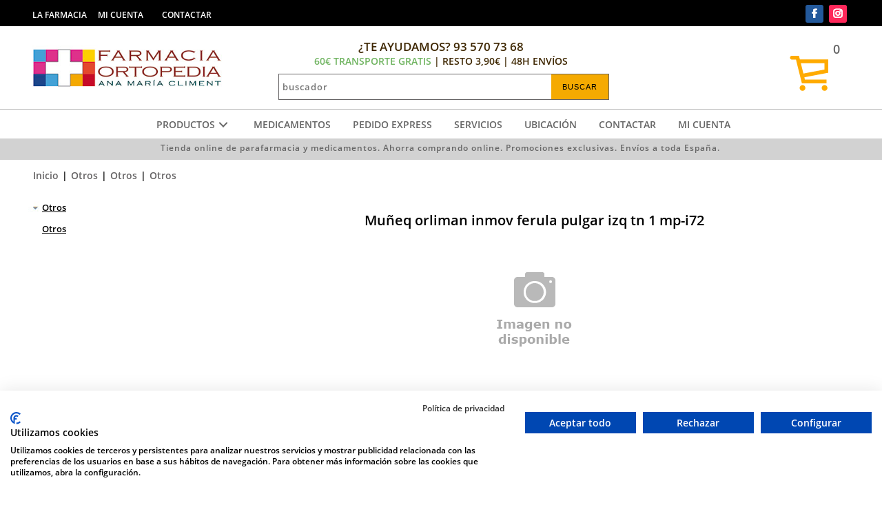

--- FILE ---
content_type: text/html; Charset=utf-8
request_url: https://www.farmaclimentonline.com/otros-1050/muneq-orliman-inmov-ferula-pulgar-izq-tn-1-mpi72.html
body_size: 26650
content:
<!DOCTYPE html>
<html class="nojs html css_verticalspacer" lang="es-ES">
<head>


  <meta http-equiv="Content-type" content="text/html;charset=UTF-8"/>
  <meta name="generator" content="2018.0.0.379"/>
  <meta name="viewport" content="width=device-width, initial-scale=1.0"/>
  
  <script type="text/javascript">
   // Update the 'nojs'/'js' class on the html node
document.documentElement.className = document.documentElement.className.replace(/\bnojs\b/g, 'js');

// Check that all required assets are uploaded and up-to-date
if(typeof Muse == "undefined") window.Muse = {}; window.Muse.assets = {"required":["museutils.js", "museconfig.js", "jquery.musemenu.js", "jquery.watch.js", "jquery.museresponsive.js", "require.js", "mostrar_carro_compra.css"], "outOfDate":[]};
</script>
  
  <meta http-equiv="Cache-Control" content="no-cache, no-store, must-revalidate" />
	<meta http-equiv="Pragma" content="no-cache" />
	<meta http-equiv="Expires" content="0" />
	<meta http-equiv="content-language" content="es-es" />
	<meta name="description" content="Tienda online Muñeq orliman inmov ferula pulgar izq tn 1 mp-i72. Envíos en 24h-48h. Consulta promos." />
	<meta name="keywords" content="Muñeq orliman inmov ferula pulgar izq tn 1 mp-i72,[Keys_producto],078068,venta online Muñeq orliman inmov ferula pulgar izq tn 1 mp-i72
" />
	<link rel="shortcut icon" href="https://www.farmaclimentonline.com/images/icono.ico" />
	<link rel="icon" href="https://www.farmaclimentonline.com/images/icono.ico" />
	<meta name="robots" content="INDEX, FOLLOW" />
	<meta name="googlebot" content="INDEX, FOLLOW" />
	
	<!-- *************** Google Analytics *************** --><script>
  (function(i,s,o,g,r,a,m){i['GoogleAnalyticsObject']=r;i[r]=i[r]||function(){
  (i[r].q=i[r].q||[]).push(arguments)},i[r].l=1*new Date();a=s.createElement(o),
  m=s.getElementsByTagName(o)[0];a.async=1;a.src=g;m.parentNode.insertBefore(a,m)
  })(window,document,'script','https://www.google-analytics.com/analytics.js','ga');
  ga('create', 'UA-57748759-1', 'auto');
  ga('send', 'pageview');
</script>
	<link rel="canonical" href="https://www.farmaclimentonline.com/otros-1050/muneq-orliman-inmov-ferula-pulgar-izq-tn-1-mpi72.html" />
	<!-- Open Graph data -->
	<meta property="og:title" content="Muñeq orliman inmov ferula pulgar izq tn 1 mp-i72" />
	<meta property="og:description" content="Tienda online Muñeq orliman inmov ferula pulgar izq tn 1 mp-i72. Envíos en 24h-48h. Consulta promos." />
	<meta property="og:type" content="website" />
	<meta property="og:url" content="https://www.farmaclimentonline.com/otros-1050/muneq-orliman-inmov-ferula-pulgar-izq-tn-1-mpi72.html" />
	
<title>Muñeq orliman inmov ferula pulgar izq tn 1 mp-i72</title>
  <!-- CSS -->
  <link rel="stylesheet" type="text/css" href="https://www.farmaclimentonline.com/css/site_global.css?crc=4136054530"/>
  <link rel="stylesheet" type="text/css" href="https://www.farmaclimentonline.com/css/master_maestra.css?crc=409294545"/>
  <link rel="stylesheet" type="text/css" href="https://www.farmaclimentonline.com/css/mostrar_carro_compra.css?crc=269312784" id="pagesheet"/>
  <!-- IE-only CSS -->
  <!--[if lt IE 9]>
  <link rel="stylesheet" type="text/css" href="https://www.farmaclimentonline.com/css/nomq_preview_master_maestra.css?crc=231062007"/>
  <link rel="stylesheet" type="text/css" href="https://www.farmaclimentonline.com/css/nomq_mostrar_carro_compra.css?crc=404136122" id="nomq_pagesheet"/>
  <![endif]-->
  <!-- JS includes -->
  <!--[if lt IE 9]>
  <script src="https://www.farmaclimentonline.com/scripts/html5shiv.js?crc=4241844378" type="text/javascript"></script>
  <![endif]-->
  <script src="https://use.typekit.net/ik/[base64].js" type="text/javascript"></script>
  <!-- Other scripts -->
  <script type="text/javascript">
   try {Typekit.load();} catch(e) {}
</script>
   <link rel="stylesheet" type="text/css" href="https://www.farmaclimentonline.com/static/estils/estils_ficha.css?crc=1024" id="pagesheet"/>
<link rel="stylesheet" type="text/css" href="https://www.farmaclimentonline.com/static/estils/elementos_comunes.css?crc=1024" id="pagesheet"/>
<link rel="stylesheet" type="text/css" href="https://www.farmaclimentonline.com/static/estils/estils_responsive.css?crc=1024" id="pagesheet"/>
<!-- FancyBox - Slide Show Fotorama INI -->
<!-- *************** FancyBox CSS *************** -->
<link rel="stylesheet" type="text/css" href="/static/javascript/fancyBox-v1.9/source/jquery.fancybox.css" media="screen">

<link rel="stylesheet" type="text/css" href="https://www.farmaclimentonline.com/static/javascript/alertable/jquery.alertable.css" media="screen">
<link rel="stylesheet" type="text/css" href="https://www.farmaclimentonline.com/static/estils/autocomplete.css" media="screen">

<!-- FancyBox - Slide Show Fotorama FI -->
</head>
 <body class="always_vert_scroll">

  <div class="breakpoint active" id="bp_infinity" data-min-width="1201"><!-- responsive breakpoint node -->
   <div class="clearfix borderbox" id="page"><!-- group -->
    <div class="clearfix grpelem" id="pu112866"><!-- column -->
     <div class="browser_width colelem" id="u112866-bw">
      <div id="u112866"><!-- group -->
       <div class="clearfix" id="u112866_align_to_page">
        <nav class="MenuBar Estilo_menu_sup clearfix grpelem" id="menuu112870" data-sizePolicy="fixed" data-pintopage="page_fixedCenter"><!-- horizontal box -->
         <div class="MenuItemContainer clearfix grpelem" id="u112885"><!-- vertical box -->
          <a class="nonblock nontext MenuItem MenuItemWithSubMenu clearfix colelem" id="u112886" href="https://www.farmacliment.com/" target="_blank"><!-- vertical box --><div class="MenuItemLabel NoWrap clearfix colelem" id="u112888-4" data-sizePolicy="fixed" data-pintopage="page_fixedLeft"><!-- content --><p class="Estilo_open_condensed shared_content" id="u112888-2" data-content-guid="u112888-2_content">LA FARMACIA</p></div></a>
         </div>
         <div class="MenuItemContainer clearfix grpelem" id="u112878"><!-- vertical box -->
          <a class="nonblock nontext MenuItem MenuItemWithSubMenu clearfix colelem" id="u112881" href="/carro_compra/identificacion.asp"><!-- vertical box --><div class="MenuItemLabel NoWrap clearfix colelem" id="u112882-4" data-sizePolicy="fixed" data-pintopage="page_fixedLeft"><!-- content --><p class="Estilo_open_condensed shared_content" id="u112882-2" data-content-guid="u112882-2_content">MI CUENTA</p></div></a>
         </div>
         <div class="MenuItemContainer clearfix grpelem" id="u112871"><!-- vertical box -->
          <a class="nonblock nontext MenuItem MenuItemWithSubMenu clearfix colelem" id="u112872" href="/carro_compra/contacto.asp" target="_blank"><!-- vertical box --><div class="MenuItemLabel NoWrap clearfix colelem" id="u112873-4" data-sizePolicy="fixed" data-pintopage="page_fixedLeft"><!-- content --><p class="Estilo_open_condensed shared_content" id="u112873-2" data-content-guid="u112873-2_content">CONTACTAR</p></div></a>
         </div>
        </nav>
        <div class="grpelem shared_content" id="u112894" data-content-guid="u112894_content"><!-- custom html -->
         <div class='redes-sociales'><ul><li><a rel='nofollow' href='https://es-es.facebook.com/FarmaciaClimentDeCastro' target='_blank'><img src='/images/social-facebook.png' width='32' height='32' title='Facebook' alt='Facebook' /></a></li><li><a rel='nofollow' href='https://www.instagram.com/farmaciacliment/?hl=es' target='_blank'><img src='/images/social-instagram.png' width='32' height='32' title='Instagram' alt='Instagram' /></a></li></ul></div>
        </div>
       </div>
      </div>
     </div>
     <div class="clearfix colelem" id="pu112897"><!-- group -->
      <div class="grpelem shared_content" id="u112897" data-content-guid="u112897_content"><!-- custom html -->
       <div id="carro_compra">
	<a href="https://www.farmaclimentonline.com/carro_compra/mostrar_carro_compra.asp" rel='nofollow'>
        <div class="text_compra">
        0
        </div>
    </a>
</div>
      </div>
      <a class="nonblock nontext clip_frame grpelem" id="u120748" href="/carro_compra/mostrar_carro_compra.asp" data-sizePolicy="fixed" data-pintopage="page_fixedCenter" data-leftAdjustmentDoneBy="pu112897"><!-- image --><img class="block temp_no_img_src shared_content" id="u120748_img" data-orig-src="https://www.farmaclimentonline.com/images/3507742-256-1.png?crc=328213189" alt="" width="64" height="64" src="https://www.farmaclimentonline.com/images/blank.gif?crc=4208392903" data-content-guid="u120748_img_content"/></a>
      <a class="nonblock nontext clip_frame grpelem" id="u131118" href="/" data-sizePolicy="fixed" data-pintopage="page_fixedCenter" data-leftAdjustmentDoneBy="pu112897"><!-- image --><img class="block temp_no_img_src shared_content" id="u131118_img" data-orig-src="https://www.farmaclimentonline.com/images/logotipo.jpg?crc=4150014601" alt="" width="300" height="77" src="https://www.farmaclimentonline.com/images/blank.gif?crc=4208392903" data-content-guid="u131118_img_content"/></a>
      <div class="clearfix grpelem" id="pu112892-4"><!-- column -->
       <div class="clearfix colelem" id="u112892-4" data-sizePolicy="fixed" data-pintopage="page_fixedCenter" data-leftAdjustmentDoneBy="pu112892-4"><!-- content -->
        <p class="Estilo_te_ayudamos shared_content" id="u112892-2" data-content-guid="u112892-2_content">¿TE AYUDAMOS? 93 570 73 68<br /><span style="color:#70B461;font-size:14px">60€ TRANSPORTE GRATIS</span><span style="font-size:14px"> | RESTO 3,90€ | 48H ENVÍOS</span></p>
       </div>
       <div class="colelem shared_content" id="u112893" data-content-guid="u112893_content"><!-- custom html -->
        <form id="cerca" name="cerca" method="get" action="https://www.farmaclimentonline.com/listado_productos.asp">
<input name="efp" id="efp" type="hidden" value="">
<input name="buscar" type="text" class="buscador_texto buscador_borde" id="buscar" size="25" placeholder="buscador" maxlength="50" value='' required>
<input type="submit" class="boton_buscar" id="buscar_boton" style="cursor:pointer" value='BUSCAR'>
</form>
<script src="//ajax.googleapis.com/ajax/libs/jquery/1.8.2/jquery.min.js"></script>
<script>
var form = document.getElementById('cerca');
form.noValidate = true;
form.addEventListener('submit', function(event) {
        if (!event.target.checkValidity()) {
            event.preventDefault();
			$("#cerca input[type=text]").attr("placeholder","Completa este campo!");
			$("#cerca input[type=text]").css("border-color","red");
        }
    }, false);
</script>

       </div>
      </div>
     </div>
     <div class="clearfix colelem shared_content" id="pu112869" data-content-guid="pu112869_content"><!-- group -->
      <div class="browser_width grpelem" id="u112869-bw">
       <div id="u112869"><!-- simple frame --></div>
      </div>
      <div class="grpelem shared_content" id="u112895" data-content-guid="u112895_content"><!-- custom html -->
       <div id="content-menu">
<link rel="stylesheet" href="https://www.farmaclimentonline.com/app/includes/mega-dropdown/css/reset.css"> <!-- CSS reset -->
<link rel="stylesheet" href="https://www.farmaclimentonline.com/app/includes/mega-dropdown/css/style.css"> <!-- Resource style -->
<script src="https://www.farmaclimentonline.com/app/includes/mega-dropdown/js/modernizr.js"></script> <!-- Modernizr -->
<div class="cd-dropdown-wrapper"><a class="cd-dropdown-trigger" href="#0"><span>PRODUCTOS</span></a><nav class="cd-dropdown"><div class='menu_title'>Men&uacute; Farmacia online</div><a href="#0" class="cd-close">Close</a><ul class="cd-dropdown-content"><li data-opcion="lnk-op"><a href="/"><span class='fa fa-home'></span>&nbsp;Inicio</a></li><li data-opcion="lnk-op"><a rel="nofollow" href="/carro_compra/identificacion.asp"><span class='fa fa-user'></span>&nbsp;MI CUENTA</a></li><li data-opcion="lnk-op"><a rel="nofollow" href="/carro_compra/contacto.asp"><span class='far fa-envelope'></span>&nbsp;Contacto</a></li><li data-opcion="lnk-op"><a rel="nofollow" href="/carro_compra/encargos.asp"><span class='fas fa-tasks'></span>&nbsp;Encargos</a></li><li data-opcion="lnk"><a rel="nofollow" href="/marcas/"><span class='fa fa-registered'></span>&nbsp;Marcas</a></li><li data-opcion="lnk"><a href="/promo/"><span class='fa fa-tags'></span>&nbsp;Promociones</a></li><li class="has-children mn1" data-opcion='p'><a class='enlace-n1' href="/bebe-y-mama/">Bebé Y Mamá</a></li><li class="has-children mn1" data-opcion='p'><a class='enlace-n1' href="/higiene-86/">Higiene</a></li><li class="has-children mn1" data-opcion='p'><a class='enlace-n1' href="/cosmeticos/">Cosmeticos</a></li><li class="has-children mn1" data-opcion='p'><a class='enlace-n1' href="/salud-sexual/">Salud sexual</a></li><li class="has-children mn1" data-opcion='p'><a class='enlace-n1' href="/optica/">Optica</a></li><li class="has-children mn1" data-opcion='p'><a class='enlace-n1' href="/ortopedia/">Ortopedia</a></li><li class="has-children mn1" data-opcion='p'><a class='enlace-n1' href="/aparatos/">Aparatos</a></li><li class="has-children mn1" data-opcion='p'><a class='enlace-n1' href="/botiquin/">Botiquín</a></li><li class="has-children mn1" data-opcion='p'><a class='enlace-n1' href="/dietetica-y-nutricion/">Dietética y Nutrición</a></li><li class="has-children mn1" data-opcion='p'><a class='enlace-n1' href="/salud-dental/">Salud Dental</a></li><li class="has-children mn1" data-opcion='p'><a class='enlace-n1' href="/otros-1050/">Otros</a></li><li class="has-children mn1" data-opcion='p'><a class='enlace-n1' href="/ayudas-dinamicas/">Ayudas dinámicas</a></li><li class="has-children mn1" data-opcion='m'><a class='enlace-n1' href="/medicamentos/">Medicamentos</a></ul></nav></div>
<script rel="preload" src="https://www.farmaclimentonline.com/app/includes/mega-dropdown/js/jquery-2.1.1.js"></script>
<script rel="preload" src="https://www.farmaclimentonline.com/app/includes/mega-dropdown/js/jquery.menu-aim.js"></script> <!-- menu aim -->
<script rel="preload" src="https://www.farmaclimentonline.com/app/includes/mega-dropdown/js/main.js"></script> <!-- Resource jQuery -->
<script>$(document).ready(function(){ $(".cd-secondary-dropdown").css("min-height", "1400px")});</script> <!-- min-height de cd-secondary-dropdown -->
<nav id="MenuAuxSuperior" class="horizontal-nav">
	<ul><li class="MenuItemAux"><a href="https://www.farmaclimentonline.com/medicamentos/" rel="">Medicamentos</a></li><li class="MenuItemAux"><a href="https://www.farmacliment.com/encargos/" rel="NOFOLLOW">Pedido express</a></li><li class="MenuItemAux"><a href="https://www.farmacliment.com/servicios/" rel="NOFOLLOW">Servicios</a></li><li class="MenuItemAux"><a href="https://www.farmacliment.com/contactar/" rel="NOFOLLOW">Ubicación</a></li><li class="MenuItemAux"><a href="https://www.farmacliment.com/contactar/" rel="NOFOLLOW">Contactar</a></li><li class="MenuItemAux"><a href="https://www.farmaclimentonline.com/carro_compra/identificacion.asp" rel="">Mi cuenta</a></li>
	</ul>
</nav>
</div>

      </div>
     </div>
     <div class="browser_width colelem shared_content" id="u131472-bw" data-content-guid="u131472-bw_content">
      <div id="u131472"><!-- group -->
       <div class="clearfix" id="u131472_align_to_page">
        <div class="grpelem" id="u131473"><!-- custom html -->
         
<div class="sFrase"><span>Tienda online de parafarmacia y medicamentos. Ahorra comprando online. Promociones exclusivas. Envíos a toda España.</span></div>
        </div>
       </div>
      </div>
     </div>
     <div class="colelem shared_content" id="u96432" data-content-guid="u96432_content"><!-- custom html -->
      <!-- ******* Inici FarmaciaOnline ******* -->
    <div id="html-cos">
        <div id="html-cos_contingut">
			<div id="fil_ariadna"><ul><li><a href='https://www.farmaclimentonline.com/' >Inicio</a></li><li>|</li><li><a href='/otros-1050/' >Otros</a></li><li>|</li><li><a href='/otros-1050/otros-1051/' >Otros</a></li><li>|</li><li><a href='/otros-1050/otros-1052/' >Otros</a></li></ul></div>
			<div id="menu_lateral"><nav><ul class="menu_lateral_subgrupo colors-opcions" id="menu_lateral_categorias"></ul></nav>
</div>
            <div id="contingut_tenda">
                <div id="content-ficha">
                    <ul class='lineas_productos' ><div itemscope itemtype='https://schema.org/Product' class='caja_producto listado'><span itemprop='sku' content='078068'></span><span itemprop='mpn' content='078068'></span><span itemprop='gtin13' content='8435491843331'></span>
				<div class="titulo_producto position_titulo_producto"><h1 itemprop="name">Muñeq orliman inmov ferula pulgar izq tn 1 mp-i72</h1></div>
                    <!--<div id="caixa">	 INICI CAIXA -->
                    
					<div class="picture position_picture">
                        <img itemprop="image" content="https://www.farmaclimentonline.com/ftp/productos/ampliada/../no_disponible.png" class="imagen-ficha no-existe-foto" alt="Muñeq orliman inmov ferula pulgar izq tn 1 mp-i72" title="Muñeq orliman inmov ferula pulgar izq tn 1 mp-i72" src="https://www.farmaclimentonline.com/ftp/productos/ampliada/../no_disponible.png" >
					
					</div>
                    <table id="caracteristicas"><thead><tr><tbody><tr><td>Ref<td><span>078068</span><tr class="tr_stock"><td>Disponible:<td>1 unidades<tr class="tr_categoria"><td>Categoría:<td  class="lineas_productos_ficha_producto"><a href=/otros-1050/otros-1052/>Otros</a></table><tr><tr> 
                    <!-- include file="ficha_producto_redes_sociales.asp" --> 
                    <input name='Tallas' type='hidden' id='Tallas' value='0'>
				<style>
					table#miyazaki tbody tr td:nth-child(2){color:#136E33!important;}	
				</style>
			<!-- entrada 5 --><table id="miyazaki" ><thead><tr><th>Compra<!--compra10--></th><th>PVP</th><th></th></tr><tbody><tr><td data-th="Compra">1 uds</td><td data-th="Precio"><div itemprop='offers' itemscope itemtype='https://schema.org/Offer'><link itemprop='url' href='https://www.farmaclimentonline.com/otros-1050/muneq-orliman-inmov-ferula-pulgar-izq-tn-1-mpi72.html'/><link itemprop='availability' itemtype='https://schema.org/ItemAvailability' content='https://schema.org/InStock'/><link itemprop='itemCondition' itemtype='https://schema.org/OfferItemCondition' content='https://schema.org/NewCondition'/><span itemprop='price' content='19.89'>19,89</span><span itemprop='priceCurrency' content='EUR'>€</span> /ud</div></td><td><button class="boton_comprar_ficha_producto" rel="nofollow" type="submit" data-unidades="1" data-action="" data-url="https://www.farmaclimentonline.com/carro_compra/introduce_producto.asp?idproducto=24701"></button></td></tr></tbody></table>
<script src="https://www.farmaclimentonline.com/static/javascript/Tables-responsive/table-responsive.js"></script>
<script src="https://www.farmaclimentonline.com/static/javascript/Tables-responsive/prefixfree.min.js"></script>

                    <div itemprop="description" class="descripcion_producto_ficha position_descripcion_producto summary info" style="padding-top:20px" >
					
					</div>
                    <!-- include file="json_oferta.asp" -->
					
			</div></ul></ul>
                </div>
                <div style="clear:both;">
                </div>
            	
                        <div id="content-mosaico" class="ficha_producto">
                            
                        </div>
            	
            </div>
        </div>    
    </div>
    <!-- ******* Fi FarmaciaOnline ******* -->
     </div>
    </div>
    <div class="verticalspacer" data-offset-top="668" data-content-above-spacer="668" data-content-below-spacer="1206" data-sizePolicy="fixed" data-pintopage="page_fixedLeft"></div>
    <div class="clearfix grpelem" id="ppu115429"><!-- column -->
     <div class="clearfix colelem" id="pu115429"><!-- group -->
      <a class="nonblock nontext clip_frame grpelem" id="u115429" href="https://www.farmacliment.com/" data-sizePolicy="fixed" data-pintopage="page_fixedCenter" data-leftAdjustmentDoneBy="pu115429"><!-- image --><img class="block temp_no_img_src shared_content" id="u115429_img" data-orig-src="https://www.farmaclimentonline.com/images/climent-asesoramiento.jpg?crc=140852629" alt="" width="375" height="336" src="https://www.farmaclimentonline.com/images/blank.gif?crc=4208392903" data-content-guid="u115429_img_content"/></a>
      <a class="nonblock nontext clip_frame grpelem" id="u115431" href="/promo/" data-sizePolicy="fixed" data-pintopage="page_fixedCenter" data-leftAdjustmentDoneBy="pu115429"><!-- image --><img class="block temp_no_img_src shared_content" id="u115431_img" data-orig-src="https://www.farmaclimentonline.com/images/climent-promociones.jpg?crc=469483539" alt="" width="375" height="336" src="https://www.farmaclimentonline.com/images/blank.gif?crc=4208392903" data-content-guid="u115431_img_content"/></a>
      <a class="nonblock nontext clip_frame grpelem" id="u115433" href="/carro_compra/encargos.asp" data-sizePolicy="fixed" data-pintopage="page_fixedCenter" data-leftAdjustmentDoneBy="pu115429"><!-- image --><img class="block temp_no_img_src shared_content" id="u115433_img" data-orig-src="https://www.farmaclimentonline.com/images/climent-farmacia.jpg?crc=443418146" alt="" width="375" height="336" src="https://www.farmaclimentonline.com/images/blank.gif?crc=4208392903" data-content-guid="u115433_img_content"/></a>
     </div>
     <div class="clearfix colelem" id="pu115423"><!-- group -->
      <div class="clip_frame grpelem" id="u115423" data-sizePolicy="fixed" data-pintopage="page_fixedCenter" data-leftAdjustmentDoneBy="pu115423"><!-- image -->
       <img class="block temp_no_img_src shared_content" id="u115423_img" data-orig-src="https://www.farmaclimentonline.com/images/climent-atencion-personalizada.jpg?crc=3860744318" alt="" width="369" height="128" src="https://www.farmaclimentonline.com/images/blank.gif?crc=4208392903" data-content-guid="u115423_img_content"/>
      </div>
      <div class="clip_frame grpelem" id="u115425" data-sizePolicy="fixed" data-pintopage="page_fixedCenter" data-leftAdjustmentDoneBy="pu115423"><!-- image -->
       <img class="block temp_no_img_src shared_content" id="u115425_img" data-orig-src="https://www.farmaclimentonline.com/images/climent-envios.jpg?crc=224412177" alt="" width="369" height="128" src="https://www.farmaclimentonline.com/images/blank.gif?crc=4208392903" data-content-guid="u115425_img_content"/>
      </div>
      <div class="clip_frame grpelem" id="u115427" data-sizePolicy="fixed" data-pintopage="page_fixedCenter" data-leftAdjustmentDoneBy="pu115423"><!-- image -->
       <img class="block temp_no_img_src shared_content" id="u115427_img" data-orig-src="https://www.farmaclimentonline.com/images/climent-compra-segura.jpg?crc=286944194" alt="" width="369" height="128" src="https://www.farmaclimentonline.com/images/blank.gif?crc=4208392903" data-content-guid="u115427_img_content"/>
      </div>
     </div>
     <div class="browser_width colelem" id="u115409-bw">
      <div id="u115409"><!-- group -->
       <div class="clearfix" id="u115409_align_to_page">
        <div class="clearfix grpelem" id="ppu115412-4"><!-- column -->
         <div class="clearfix colelem" id="pu115412-4"><!-- group -->
          <div class="clearfix grpelem" id="u115412-4" data-sizePolicy="fixed" data-pintopage="page_fixedCenter" data-leftAdjustmentDoneBy="pu115412-4"><!-- content -->
           <p class="Enlaces-interes-titulo shared_content" id="u115412-2" data-content-guid="u115412-2_content">TEXTOS LEGALES</p>
          </div>
          <div class="clearfix grpelem" id="u115453-4" data-sizePolicy="fixed" data-pintopage="page_fixedCenter" data-leftAdjustmentDoneBy="pu115412-4"><!-- content -->
           <p class="Enlaces-interes-titulo shared_content" id="u115453-2" data-content-guid="u115453-2_content">MI CUENTA</p>
          </div>
         </div>
         <div class="clearfix colelem" id="pu115413-11"><!-- group -->
          <div class="clearfix grpelem shared_content" id="u115413-11" data-sizePolicy="fixed" data-pintopage="page_fixedCenter" data-leftAdjustmentDoneBy="pu115413-11" data-content-guid="u115413-11_content"><!-- content -->
           <p class="Enlaces-interes-opciones shared_content" id="u115413-3" data-content-guid="u115413-3_content"><a class="nonblock" href="/carro_compra/aviso_legal.asp"><span id="u115413">Aviso legal y Pol&iacute;tica de privacidad</span></a></p>
           <p class="Enlaces-interes-opciones shared_content" id="u115413-6" data-content-guid="u115413-6_content"><a class="nonblock" href="/carro_compra/condiciones_venta.asp"><span id="u115413-4">Condiciones&nbsp;de&nbsp;venta</span></a></p>
           <p class="Enlaces-interes-opciones shared_content" id="u115413-9" data-content-guid="u115413-9_content"><a class="nonblock" href="/carro_compra/condiciones_venta.asp#9"><span id="u115413-7">Gastos de env&iacute;o</span></a></p>
          </div>
          <div class="clearfix grpelem shared_content" id="u115454-8" data-sizePolicy="fixed" data-pintopage="page_fixedCenter" data-leftAdjustmentDoneBy="pu115413-11" data-content-guid="u115454-8_content"><!-- content -->
           <p class="Enlaces-interes-opciones Blanco shared_content" id="u115454-3" data-content-guid="u115454-3_content"><a class="nonblock" href="/carro_compra/identificacion.asp"><span id="u115454">Acceso Mi Cuenta</span></a></p>
           <p class="Enlaces-interes-opciones shared_content" id="u115454-6" data-content-guid="u115454-6_content"><a class="nonblock" href="/carro_compra/pedidos.asp"><span id="u115454-4">Pedidos</span></a></p>
          </div>
         </div>
         <div class="colelem shared_content" id="u134683" data-content-guid="u134683_content"><!-- custom html -->
          <script src="https://consent.cookiefirst.com/sites/farmaclimentonline.com-94bff07f-2080-42d3-ae13-51bd7617ebd8/consent.js"></script>
         </div>
        </div>
        <div class="clearfix grpelem shared_content" id="u115439" data-content-guid="u115439_content"><!-- group -->
         <div class="clip_frame grpelem" id="u115441" data-sizePolicy="fixed" data-pintopage="page_fixedCenter"><!-- image -->
          <img class="block temp_no_img_src shared_content" id="u115441_img" data-orig-src="https://www.farmaclimentonline.com/images/icon_tip.jpg?crc=317765422" alt="" width="37" height="37" src="https://www.farmaclimentonline.com/images/blank.gif?crc=4208392903" data-content-guid="u115441_img_content"/>
         </div>
         <div class="clearfix grpelem" id="u115440-15" data-sizePolicy="fixed" data-pintopage="page_fixedCenter"><!-- content -->
          <p id="u115440-2" class="shared_content" data-content-guid="u115440-2_content">FARMACIA ANA CLIMENT</p>
          <p id="u115440-4" class="shared_content" data-content-guid="u115440-4_content">Pompeu Fabra, 81</p>
          <p id="u115440-6" class="shared_content" data-content-guid="u115440-6_content">08100 Mollet del Vallès</p>
          <p id="u115440-8" class="shared_content" data-content-guid="u115440-8_content">Tel.: 93 570 73 68</p>
          <p id="u115440-9" class="shared_content" data-content-guid="u115440-9_content">&nbsp;</p>
          <p id="u115440-11" class="shared_content" data-content-guid="u115440-11_content">info@farmacliment.com</p>
          <p id="u115440-13" class="shared_content" data-content-guid="u115440-13_content">www.farmaclimentonline.com</p>
         </div>
        </div>
       </div>
      </div>
     </div>
     <div class="caja_extras colelem shared_content" id="u115408" data-sizePolicy="fluidWidth" data-pintopage="page_fixedCenter" data-content-guid="u115408_content"><!-- simple frame --></div>
     <div class="clearfix colelem shared_content" id="pu115417" data-content-guid="pu115417_content"><!-- group -->
      <a class="nonblock nontext clip_frame grpelem" id="u115417" href="https://distafarma.aemps.es/farmacom/faces/sec/CCAA/listadoCCAA.xhtml?farma=9ae2e6da1121cf98725ad46e119f1551" target="_blank" data-sizePolicy="fixed" data-pintopage="page_fixedCenter" data-leftAdjustmentDoneBy="pu115417"><!-- image --><img class="block temp_no_img_src shared_content" id="u115417_img" data-orig-src="https://www.farmaclimentonline.com/images/certificado-ventafw.jpg?crc=4288412011" alt="" width="89" height="75" src="https://www.farmaclimentonline.com/images/blank.gif?crc=4208392903" data-content-guid="u115417_img_content"/></a>
      <a class="nonblock nontext clip_frame grpelem" id="u115415" href="http://medicaments.gencat.cat/ca/empreses/oficines-de-farmacia/venda-per-internet/" target="_blank" data-sizePolicy="fixed" data-pintopage="page_fixedCenter" data-leftAdjustmentDoneBy="pu115417"><!-- image --><img class="block temp_no_img_src shared_content" id="u115415_img" data-orig-src="https://www.farmaclimentonline.com/images/generalitat-departament-salutfw.jpg?crc=129924433" alt="" width="176" height="75" src="https://www.farmaclimentonline.com/images/blank.gif?crc=4208392903" data-content-guid="u115415_img_content"/></a>
      <a class="nonblock nontext clip_frame grpelem" id="u115419" href="https://www.aemps.gob.es/cima/fichasTecnicas.do?metodo=detalleForm" target="_blank" data-sizePolicy="fixed" data-pintopage="page_fixedCenter" data-leftAdjustmentDoneBy="pu115417"><!-- image --><img class="block temp_no_img_src shared_content" id="u115419_img" data-orig-src="https://www.farmaclimentonline.com/images/aempsfw.jpg?crc=3918758584" alt="" width="75" height="75" src="https://www.farmaclimentonline.com/images/blank.gif?crc=4208392903" data-content-guid="u115419_img_content"/></a>
      <a class="nonblock nontext clip_frame grpelem" id="u115421" href="https://distafarma.aemps.es/farmacom/faces/inicio.xhtml" target="_blank" data-sizePolicy="fixed" data-pintopage="page_fixedCenter" data-leftAdjustmentDoneBy="pu115417"><!-- image --><img class="block temp_no_img_src shared_content" id="u115421_img" data-orig-src="https://www.farmaclimentonline.com/images/agencia-medicamentosfw.jpg?crc=3939108926" alt="" width="269" height="75" src="https://www.farmaclimentonline.com/images/blank.gif?crc=4208392903" data-content-guid="u115421_img_content"/></a>
     </div>
     <div class="clearfix colelem shared_content" id="pu115410" data-content-guid="pu115410_content"><!-- group -->
      <div class="clip_frame grpelem" id="u115410" data-sizePolicy="fixed" data-pintopage="page_fixedCenter" data-leftAdjustmentDoneBy="pu115410"><!-- image -->
       <img class="block temp_no_img_src shared_content" id="u115410_img" data-orig-src="https://www.farmaclimentonline.com/images/bancos.jpg?crc=143985389" alt="" width="314" height="50" src="https://www.farmaclimentonline.com/images/blank.gif?crc=4208392903" data-content-guid="u115410_img_content"/>
      </div>
      <div class="clip_frame grpelem" id="u115455" data-sizePolicy="fixed" data-pintopage="page_fixedCenter" data-leftAdjustmentDoneBy="pu115410"><!-- image -->
       <img class="block temp_no_img_src shared_content" id="u115455_img" data-orig-src="https://www.farmaclimentonline.com/images/shipping.png?crc=113821992" alt="" width="296" height="24" src="https://www.farmaclimentonline.com/images/blank.gif?crc=4208392903" data-content-guid="u115455_img_content"/>
      </div>
     </div>
     <div class="Pie-acceso-administrador Negro clearfix colelem shared_content" id="u116225-8" data-muse-temp-textContainer-sizePolicy="true" data-muse-temp-textContainer-pinning="true" data-content-guid="u116225-8_content"><!-- content -->
      <p class="shared_content" data-content-guid="u116225-8_0_content"><a class="nonblock" href="/validacion/valida.asp">Administrar web</a>&nbsp; - <a class="nonblock" href="http://www.amcgestion.com">Realizado por amc gesti&oacute;n</a></p>
     </div>
    </div>
   </div>
  </div>
  <div class="breakpoint" id="bp_1200" data-min-width="1025" data-max-width="1200"><!-- responsive breakpoint node -->
   <div class="clearfix borderbox temp_no_id" data-orig-id="page"><!-- group -->
    <div class="clearfix grpelem temp_no_id" data-orig-id="pu112866"><!-- column -->
     <div class="browser_width colelem temp_no_id" data-orig-id="u112866-bw">
      <div class="temp_no_id" data-orig-id="u112866"><!-- group -->
       <div class="clearfix temp_no_id" data-orig-id="u112866_align_to_page">
        <nav class="MenuBar Estilo_menu_sup clearfix grpelem temp_no_id" data-sizePolicy="fixed" data-pintopage="page_fixedLeft" data-orig-id="menuu112870"><!-- horizontal box -->
         <div class="MenuItemContainer clearfix grpelem temp_no_id" data-orig-id="u112885"><!-- vertical box -->
          <a class="nonblock nontext MenuItem MenuItemWithSubMenu clearfix colelem temp_no_id" href="https://www.farmacliment.com/" target="_blank" data-orig-id="u112886"><!-- vertical box --><div class="MenuItemLabel NoWrap clearfix colelem temp_no_id" data-sizePolicy="fixed" data-pintopage="page_fixedLeft" data-orig-id="u112888-4"><!-- content --><span class="Estilo_open_condensed placeholder" data-placeholder-for="u112888-2_content"><!-- placeholder node --></span></div></a>
         </div>
         <div class="MenuItemContainer clearfix grpelem temp_no_id" data-orig-id="u112878"><!-- vertical box -->
          <a class="nonblock nontext MenuItem MenuItemWithSubMenu clearfix colelem temp_no_id" href="/carro_compra/identificacion.asp" data-orig-id="u112881"><!-- vertical box --><div class="MenuItemLabel NoWrap clearfix colelem temp_no_id" data-sizePolicy="fixed" data-pintopage="page_fixedLeft" data-orig-id="u112882-4"><!-- content --><span class="Estilo_open_condensed placeholder" data-placeholder-for="u112882-2_content"><!-- placeholder node --></span></div></a>
         </div>
         <div class="MenuItemContainer clearfix grpelem temp_no_id" data-orig-id="u112871"><!-- vertical box -->
          <a class="nonblock nontext MenuItem MenuItemWithSubMenu clearfix colelem temp_no_id" href="/carro_compra/contacto.asp" target="_blank" data-orig-id="u112872"><!-- vertical box --><div class="MenuItemLabel NoWrap clearfix colelem temp_no_id" data-sizePolicy="fixed" data-pintopage="page_fixedLeft" data-orig-id="u112873-4"><!-- content --><span class="Estilo_open_condensed placeholder" data-placeholder-for="u112873-2_content"><!-- placeholder node --></span></div></a>
         </div>
        </nav>
        <span class="grpelem placeholder" data-placeholder-for="u112894_content"><!-- placeholder node --></span>
       </div>
      </div>
     </div>
     <div class="clearfix colelem temp_no_id" data-orig-id="pu112897"><!-- group -->
      <span class="grpelem placeholder" data-placeholder-for="u112897_content"><!-- placeholder node --></span>
      <a class="nonblock nontext clip_frame grpelem temp_no_id" href="/carro_compra/mostrar_carro_compra.asp" data-sizePolicy="fixed" data-pintopage="page_fixedRight" data-orig-id="u120748"><!-- image --><span class="block placeholder" data-placeholder-for="u120748_img_content"><!-- placeholder node --></span></a>
      <a class="nonblock nontext clip_frame grpelem temp_no_id" href="/" data-sizePolicy="fixed" data-pintopage="page_fixedLeft" data-orig-id="u131118"><!-- image --><span class="block placeholder" data-placeholder-for="u131118_img_content"><!-- placeholder node --></span></a>
      <div class="clearfix grpelem temp_no_id" data-orig-id="pu112892-4"><!-- column -->
       <div class="clearfix colelem temp_no_id" data-sizePolicy="fixed" data-pintopage="page_fixedLeft" data-orig-id="u112892-4"><!-- content -->
        <span class="Estilo_te_ayudamos placeholder" data-placeholder-for="u112892-2_content"><!-- placeholder node --></span>
       </div>
       <span class="colelem placeholder" data-placeholder-for="u112893_content"><!-- placeholder node --></span>
      </div>
     </div>
     <span class="clearfix colelem placeholder" data-placeholder-for="pu112869_content"><!-- placeholder node --></span>
     <span class="browser_width colelem placeholder" data-placeholder-for="u131472-bw_content"><!-- placeholder node --></span>
     <span class="colelem placeholder" data-placeholder-for="u96432_content"><!-- placeholder node --></span>
    </div>
    <div class="verticalspacer" data-offset-top="667" data-content-above-spacer="667" data-content-below-spacer="1146" data-sizePolicy="fixed" data-pintopage="page_fixedLeft"></div>
    <div class="clearfix grpelem temp_no_id" data-orig-id="ppu115429"><!-- column -->
     <div class="clearfix colelem temp_no_id" data-orig-id="pu115429"><!-- group -->
      <a class="nonblock nontext clip_frame grpelem temp_no_id" href="https://www.farmacliment.com/" data-sizePolicy="fluidWidthHeight" data-pintopage="page_fixedLeft" data-orig-id="u115429"><!-- image --><img class="block temp_no_id temp_no_img_src shared_content" data-orig-src="https://www.farmaclimentonline.com/images/climent-asesoramiento.jpg?crc=140852629" alt="" data-heightwidthratio="0.896" data-image-width="375" data-image-height="336" data-orig-id="u115429_img" src="https://www.farmaclimentonline.com/images/blank.gif?crc=4208392903" data-content-guid="u115429_img_content1"/></a>
      <a class="nonblock nontext clip_frame grpelem temp_no_id shared_content" href="/promo/" data-sizePolicy="fluidWidthHeight" data-pintopage="page_fixedCenter" data-orig-id="u115431" data-content-guid="u115431_content"><!-- image --><img class="block temp_no_id temp_no_img_src" data-orig-src="https://www.farmaclimentonline.com/images/climent-promociones.jpg?crc=469483539" alt="" data-heightwidthratio="0.896" data-image-width="375" data-image-height="336" data-orig-id="u115431_img" src="https://www.farmaclimentonline.com/images/blank.gif?crc=4208392903"/></a>
      <a class="nonblock nontext clip_frame grpelem temp_no_id" href="/carro_compra/encargos.asp" data-sizePolicy="fluidWidthHeight" data-pintopage="page_fixedRight" data-orig-id="u115433"><!-- image --><img class="block temp_no_id temp_no_img_src shared_content" data-orig-src="https://www.farmaclimentonline.com/images/climent-farmacia.jpg?crc=443418146" alt="" data-heightwidthratio="0.896" data-image-width="375" data-image-height="336" data-orig-id="u115433_img" src="https://www.farmaclimentonline.com/images/blank.gif?crc=4208392903" data-content-guid="u115433_img_content1"/></a>
     </div>
     <div class="clearfix colelem temp_no_id" data-orig-id="pu115423"><!-- group -->
      <div class="clip_frame grpelem temp_no_id" data-sizePolicy="fluidWidthHeight" data-pintopage="page_fixedLeft" data-orig-id="u115423"><!-- image -->
       <img class="block temp_no_id temp_no_img_src shared_content" data-orig-src="https://www.farmaclimentonline.com/images/climent-atencion-personalizada.jpg?crc=3860744318" alt="" data-heightwidthratio="0.34688346883468835" data-image-width="369" data-image-height="128" data-orig-id="u115423_img" src="https://www.farmaclimentonline.com/images/blank.gif?crc=4208392903" data-content-guid="u115423_img_content1"/>
      </div>
      <div class="clip_frame grpelem temp_no_id shared_content" data-sizePolicy="fluidWidthHeight" data-pintopage="page_fixedCenter" data-orig-id="u115425" data-content-guid="u115425_content"><!-- image -->
       <img class="block temp_no_id temp_no_img_src" data-orig-src="https://www.farmaclimentonline.com/images/climent-envios.jpg?crc=224412177" alt="" data-heightwidthratio="0.34688346883468835" data-image-width="369" data-image-height="128" data-orig-id="u115425_img" src="https://www.farmaclimentonline.com/images/blank.gif?crc=4208392903"/>
      </div>
      <div class="clip_frame grpelem temp_no_id" data-sizePolicy="fluidWidthHeight" data-pintopage="page_fixedRight" data-orig-id="u115427"><!-- image -->
       <img class="block temp_no_id temp_no_img_src shared_content" data-orig-src="https://www.farmaclimentonline.com/images/climent-compra-segura.jpg?crc=286944194" alt="" data-heightwidthratio="0.34688346883468835" data-image-width="369" data-image-height="128" data-orig-id="u115427_img" src="https://www.farmaclimentonline.com/images/blank.gif?crc=4208392903" data-content-guid="u115427_img_content1"/>
      </div>
     </div>
     <div class="browser_width colelem temp_no_id" data-orig-id="u115409-bw">
      <div class="temp_no_id" data-orig-id="u115409"><!-- group -->
       <div class="clearfix temp_no_id" data-orig-id="u115409_align_to_page">
        <div class="clearfix grpelem temp_no_id" data-orig-id="pu115412-4"><!-- column -->
         <div class="clearfix colelem temp_no_id" data-sizePolicy="fixed" data-pintopage="page_fixedLeft" data-orig-id="u115412-4"><!-- content -->
          <span class="Enlaces-interes-titulo placeholder" data-placeholder-for="u115412-2_content"><!-- placeholder node --></span>
         </div>
         <div class="clearfix colelem temp_no_id" data-sizePolicy="fixed" data-pintopage="page_fixedLeft" data-orig-id="u115413-11"><!-- content -->
          <span class="Enlaces-interes-opciones placeholder" data-placeholder-for="u115413-3_content"><!-- placeholder node --></span>
          <span class="Enlaces-interes-opciones placeholder" data-placeholder-for="u115413-6_content"><!-- placeholder node --></span>
          <span class="Enlaces-interes-opciones placeholder" data-placeholder-for="u115413-9_content"><!-- placeholder node --></span>
         </div>
        </div>
        <div class="clearfix grpelem" id="pu115453-4"><!-- column -->
         <div class="clearfix colelem temp_no_id" data-sizePolicy="fixed" data-pintopage="page_fixedLeft" data-orig-id="u115453-4"><!-- content -->
          <span class="Enlaces-interes-titulo placeholder" data-placeholder-for="u115453-2_content"><!-- placeholder node --></span>
         </div>
         <div class="clearfix colelem" id="pu115454-8"><!-- group -->
          <div class="clearfix grpelem temp_no_id" data-sizePolicy="fixed" data-pintopage="page_fixedLeft" data-orig-id="u115454-8"><!-- content -->
           <span class="Enlaces-interes-opciones Blanco placeholder" data-placeholder-for="u115454-3_content"><!-- placeholder node --></span>
           <span class="Enlaces-interes-opciones placeholder" data-placeholder-for="u115454-6_content"><!-- placeholder node --></span>
          </div>
          <span class="grpelem placeholder" data-placeholder-for="u134683_content"><!-- placeholder node --></span>
         </div>
        </div>
        <div class="clearfix grpelem temp_no_id" data-orig-id="u115439"><!-- group -->
         <div class="clip_frame grpelem temp_no_id" data-sizePolicy="fixed" data-pintopage="page_fixedRight" data-orig-id="u115441"><!-- image -->
          <span class="block placeholder" data-placeholder-for="u115441_img_content"><!-- placeholder node --></span>
         </div>
         <div class="clearfix grpelem temp_no_id" data-sizePolicy="fixed" data-pintopage="page_fixedRight" data-orig-id="u115440-15"><!-- content -->
          <span class="placeholder" data-placeholder-for="u115440-2_content"><!-- placeholder node --></span>
          <span class="placeholder" data-placeholder-for="u115440-4_content"><!-- placeholder node --></span>
          <span class="placeholder" data-placeholder-for="u115440-6_content"><!-- placeholder node --></span>
          <span class="placeholder" data-placeholder-for="u115440-8_content"><!-- placeholder node --></span>
          <span class="placeholder" data-placeholder-for="u115440-9_content"><!-- placeholder node --></span>
          <span class="placeholder" data-placeholder-for="u115440-11_content"><!-- placeholder node --></span>
          <span class="placeholder" data-placeholder-for="u115440-13_content"><!-- placeholder node --></span>
         </div>
        </div>
       </div>
      </div>
     </div>
     <span class="caja_extras colelem placeholder" data-placeholder-for="u115408_content"><!-- placeholder node --></span>
     <span class="clearfix colelem placeholder" data-placeholder-for="pu115417_content"><!-- placeholder node --></span>
     <span class="clearfix colelem placeholder" data-placeholder-for="pu115410_content"><!-- placeholder node --></span>
     <span class="Pie-acceso-administrador Negro clearfix colelem placeholder" data-placeholder-for="u116225-8_content"><!-- placeholder node --></span>
    </div>
   </div>
  </div>
  <div class="breakpoint" id="bp_1024" data-min-width="1021" data-max-width="1024"><!-- responsive breakpoint node -->
   <div class="clearfix borderbox temp_no_id" data-orig-id="page"><!-- group -->
    <div class="clearfix grpelem temp_no_id" data-orig-id="pu112866"><!-- column -->
     <div class="browser_width colelem temp_no_id" data-orig-id="u112866-bw">
      <div class="temp_no_id" data-orig-id="u112866"><!-- group -->
       <div class="clearfix temp_no_id" data-orig-id="u112866_align_to_page">
        <nav class="MenuBar Estilo_menu_sup clearfix grpelem temp_no_id" data-sizePolicy="fixed" data-pintopage="page_fixedLeft" data-orig-id="menuu112870"><!-- horizontal box -->
         <div class="MenuItemContainer clearfix grpelem temp_no_id" data-orig-id="u112885"><!-- vertical box -->
          <a class="nonblock nontext MenuItem MenuItemWithSubMenu clearfix colelem temp_no_id" href="https://www.farmacliment.com/" target="_blank" data-orig-id="u112886"><!-- vertical box --><div class="MenuItemLabel NoWrap clearfix colelem temp_no_id" data-sizePolicy="fixed" data-pintopage="page_fixedLeft" data-orig-id="u112888-4"><!-- content --><span class="Estilo_open_condensed placeholder" data-placeholder-for="u112888-2_content"><!-- placeholder node --></span></div></a>
         </div>
         <div class="MenuItemContainer clearfix grpelem temp_no_id" data-orig-id="u112878"><!-- vertical box -->
          <a class="nonblock nontext MenuItem MenuItemWithSubMenu clearfix colelem temp_no_id" href="/carro_compra/identificacion.asp" data-orig-id="u112881"><!-- vertical box --><div class="MenuItemLabel NoWrap clearfix colelem temp_no_id" data-sizePolicy="fixed" data-pintopage="page_fixedLeft" data-orig-id="u112882-4"><!-- content --><span class="Estilo_open_condensed placeholder" data-placeholder-for="u112882-2_content"><!-- placeholder node --></span></div></a>
         </div>
         <div class="MenuItemContainer clearfix grpelem temp_no_id" data-orig-id="u112871"><!-- vertical box -->
          <a class="nonblock nontext MenuItem MenuItemWithSubMenu clearfix colelem temp_no_id" href="/carro_compra/contacto.asp" target="_blank" data-orig-id="u112872"><!-- vertical box --><div class="MenuItemLabel NoWrap clearfix colelem temp_no_id" data-sizePolicy="fixed" data-pintopage="page_fixedLeft" data-orig-id="u112873-4"><!-- content --><span class="Estilo_open_condensed placeholder" data-placeholder-for="u112873-2_content"><!-- placeholder node --></span></div></a>
         </div>
        </nav>
        <span class="grpelem placeholder" data-placeholder-for="u112894_content"><!-- placeholder node --></span>
       </div>
      </div>
     </div>
     <div class="clearfix colelem temp_no_id" data-orig-id="pu112897"><!-- group -->
      <span class="grpelem placeholder" data-placeholder-for="u112897_content"><!-- placeholder node --></span>
      <a class="nonblock nontext clip_frame grpelem temp_no_id" href="/carro_compra/mostrar_carro_compra.asp" data-sizePolicy="fixed" data-pintopage="page_fixedRight" data-orig-id="u120748"><!-- image --><span class="block placeholder" data-placeholder-for="u120748_img_content"><!-- placeholder node --></span></a>
      <a class="nonblock nontext clip_frame grpelem temp_no_id" href="/" data-sizePolicy="fixed" data-pintopage="page_fixedLeft" data-orig-id="u131118"><!-- image --><span class="block placeholder" data-placeholder-for="u131118_img_content"><!-- placeholder node --></span></a>
      <div class="clearfix grpelem temp_no_id" data-orig-id="pu112892-4"><!-- column -->
       <div class="clearfix colelem temp_no_id" data-sizePolicy="fixed" data-pintopage="page_fixedLeft" data-orig-id="u112892-4"><!-- content -->
        <span class="Estilo_te_ayudamos placeholder" data-placeholder-for="u112892-2_content"><!-- placeholder node --></span>
       </div>
       <span class="colelem placeholder" data-placeholder-for="u112893_content"><!-- placeholder node --></span>
      </div>
     </div>
     <span class="clearfix colelem placeholder" data-placeholder-for="pu112869_content"><!-- placeholder node --></span>
     <span class="browser_width colelem placeholder" data-placeholder-for="u131472-bw_content"><!-- placeholder node --></span>
     <span class="colelem placeholder" data-placeholder-for="u96432_content"><!-- placeholder node --></span>
    </div>
    <div class="verticalspacer" data-offset-top="567" data-content-above-spacer="567" data-content-below-spacer="1146" data-sizePolicy="fixed" data-pintopage="page_fixedLeft"></div>
    <div class="clearfix grpelem temp_no_id" data-orig-id="ppu115429"><!-- column -->
     <div class="clearfix colelem temp_no_id" data-orig-id="pu115429"><!-- group -->
      <a class="nonblock nontext clip_frame grpelem temp_no_id" href="https://www.farmacliment.com/" data-sizePolicy="fluidWidthHeight" data-pintopage="page_fixedLeft" data-orig-id="u115429"><!-- image --><img class="block temp_no_id temp_no_img_src" data-orig-src="https://www.farmaclimentonline.com/images/climent-asesoramiento.jpg?crc=140852629" alt="" data-heightwidthratio="0.896875" data-image-width="320" data-image-height="287" data-orig-id="u115429_img" src="https://www.farmaclimentonline.com/images/blank.gif?crc=4208392903"/></a>
      <a class="nonblock nontext clip_frame grpelem temp_no_id" href="/promo/" data-sizePolicy="fluidWidthHeight" data-pintopage="page_fixedCenter" data-orig-id="u115431"><!-- image --><img class="block temp_no_id temp_no_img_src" data-orig-src="https://www.farmaclimentonline.com/images/climent-promociones.jpg?crc=469483539" alt="" data-heightwidthratio="0.896875" data-image-width="320" data-image-height="287" data-orig-id="u115431_img" src="https://www.farmaclimentonline.com/images/blank.gif?crc=4208392903"/></a>
      <a class="nonblock nontext clip_frame grpelem temp_no_id" href="/carro_compra/encargos.asp" data-sizePolicy="fluidWidthHeight" data-pintopage="page_fixedRight" data-orig-id="u115433"><!-- image --><img class="block temp_no_id temp_no_img_src" data-orig-src="https://www.farmaclimentonline.com/images/climent-farmacia.jpg?crc=443418146" alt="" data-heightwidthratio="0.896875" data-image-width="320" data-image-height="287" data-orig-id="u115433_img" src="https://www.farmaclimentonline.com/images/blank.gif?crc=4208392903"/></a>
     </div>
     <div class="clearfix colelem temp_no_id" data-orig-id="pu115423"><!-- group -->
      <div class="clip_frame grpelem temp_no_id" data-sizePolicy="fluidWidthHeight" data-pintopage="page_fixedLeft" data-orig-id="u115423"><!-- image -->
       <img class="block temp_no_id temp_no_img_src" data-orig-src="https://www.farmaclimentonline.com/images/climent-atencion-personalizada.jpg?crc=3860744318" alt="" data-heightwidthratio="0.346031746031746" data-image-width="315" data-image-height="109" data-orig-id="u115423_img" src="https://www.farmaclimentonline.com/images/blank.gif?crc=4208392903"/>
      </div>
      <div class="clip_frame grpelem temp_no_id" data-sizePolicy="fluidWidthHeight" data-pintopage="page_fixedCenter" data-orig-id="u115425"><!-- image -->
       <img class="block temp_no_id temp_no_img_src" data-orig-src="https://www.farmaclimentonline.com/images/climent-envios.jpg?crc=224412177" alt="" data-heightwidthratio="0.346031746031746" data-image-width="315" data-image-height="109" data-orig-id="u115425_img" src="https://www.farmaclimentonline.com/images/blank.gif?crc=4208392903"/>
      </div>
      <div class="clip_frame grpelem temp_no_id" data-sizePolicy="fluidWidthHeight" data-pintopage="page_fixedRight" data-orig-id="u115427"><!-- image -->
       <img class="block temp_no_id temp_no_img_src" data-orig-src="https://www.farmaclimentonline.com/images/climent-compra-segura.jpg?crc=286944194" alt="" data-heightwidthratio="0.346031746031746" data-image-width="315" data-image-height="109" data-orig-id="u115427_img" src="https://www.farmaclimentonline.com/images/blank.gif?crc=4208392903"/>
      </div>
     </div>
     <div class="browser_width colelem temp_no_id" data-orig-id="u115409-bw">
      <div class="temp_no_id" data-orig-id="u115409"><!-- group -->
       <div class="clearfix temp_no_id" data-orig-id="u115409_align_to_page">
        <div class="clearfix grpelem temp_no_id" data-orig-id="ppu115412-4"><!-- column -->
         <div class="clearfix colelem temp_no_id" data-orig-id="pu115412-4"><!-- group -->
          <div class="clearfix grpelem temp_no_id" data-sizePolicy="fixed" data-pintopage="page_fixedLeft" data-orig-id="u115412-4"><!-- content -->
           <span class="Enlaces-interes-titulo placeholder" data-placeholder-for="u115412-2_content"><!-- placeholder node --></span>
          </div>
          <div class="clearfix grpelem temp_no_id" data-sizePolicy="fixed" data-pintopage="page_fixedLeft" data-orig-id="u115453-4"><!-- content -->
           <span class="Enlaces-interes-titulo placeholder" data-placeholder-for="u115453-2_content"><!-- placeholder node --></span>
          </div>
         </div>
         <div class="clearfix colelem temp_no_id" data-orig-id="pu115413-11"><!-- group -->
          <div class="clearfix grpelem temp_no_id" data-sizePolicy="fixed" data-pintopage="page_fixedLeft" data-orig-id="u115413-11"><!-- content -->
           <span class="Enlaces-interes-opciones placeholder" data-placeholder-for="u115413-3_content"><!-- placeholder node --></span>
           <span class="Enlaces-interes-opciones placeholder" data-placeholder-for="u115413-6_content"><!-- placeholder node --></span>
           <span class="Enlaces-interes-opciones placeholder" data-placeholder-for="u115413-9_content"><!-- placeholder node --></span>
          </div>
          <div class="clearfix grpelem temp_no_id" data-sizePolicy="fixed" data-pintopage="page_fixedLeft" data-orig-id="u115454-8"><!-- content -->
           <span class="Enlaces-interes-opciones Blanco placeholder" data-placeholder-for="u115454-3_content"><!-- placeholder node --></span>
           <span class="Enlaces-interes-opciones placeholder" data-placeholder-for="u115454-6_content"><!-- placeholder node --></span>
          </div>
          <span class="grpelem placeholder" data-placeholder-for="u134683_content"><!-- placeholder node --></span>
         </div>
        </div>
        <div class="clearfix grpelem temp_no_id" data-orig-id="u115439"><!-- group -->
         <div class="clip_frame grpelem temp_no_id" data-sizePolicy="fixed" data-pintopage="page_fixedRight" data-orig-id="u115441"><!-- image -->
          <span class="block placeholder" data-placeholder-for="u115441_img_content"><!-- placeholder node --></span>
         </div>
         <div class="clearfix grpelem temp_no_id" data-sizePolicy="fixed" data-pintopage="page_fixedRight" data-orig-id="u115440-15"><!-- content -->
          <span class="placeholder" data-placeholder-for="u115440-2_content"><!-- placeholder node --></span>
          <span class="placeholder" data-placeholder-for="u115440-4_content"><!-- placeholder node --></span>
          <span class="placeholder" data-placeholder-for="u115440-6_content"><!-- placeholder node --></span>
          <span class="placeholder" data-placeholder-for="u115440-8_content"><!-- placeholder node --></span>
          <span class="placeholder" data-placeholder-for="u115440-9_content"><!-- placeholder node --></span>
          <span class="placeholder" data-placeholder-for="u115440-11_content"><!-- placeholder node --></span>
          <span class="placeholder" data-placeholder-for="u115440-13_content"><!-- placeholder node --></span>
         </div>
        </div>
       </div>
      </div>
     </div>
     <span class="caja_extras colelem placeholder" data-placeholder-for="u115408_content"><!-- placeholder node --></span>
     <span class="clearfix colelem placeholder" data-placeholder-for="pu115417_content"><!-- placeholder node --></span>
     <span class="clearfix colelem placeholder" data-placeholder-for="pu115410_content"><!-- placeholder node --></span>
     <span class="Pie-acceso-administrador Negro clearfix colelem placeholder" data-placeholder-for="u116225-8_content"><!-- placeholder node --></span>
    </div>
   </div>
  </div>
  <div class="breakpoint" id="bp_1020" data-min-width="769" data-max-width="1020"><!-- responsive breakpoint node -->
   <div class="clearfix borderbox temp_no_id" data-orig-id="page"><!-- group -->
    <div class="clearfix grpelem temp_no_id" data-orig-id="pu112866"><!-- column -->
     <div class="browser_width colelem temp_no_id" data-orig-id="u112866-bw">
      <div class="temp_no_id" data-orig-id="u112866"><!-- group -->
       <div class="clearfix temp_no_id" data-orig-id="u112866_align_to_page">
        <span class="grpelem placeholder" data-placeholder-for="u112895_content"><!-- placeholder node --></span>
        <nav class="MenuBar Estilo_menu_sup clearfix grpelem temp_no_id" data-sizePolicy="fixed" data-pintopage="page_fixedCenter" data-orig-id="menuu112870"><!-- horizontal box -->
         <div class="MenuItemContainer clearfix grpelem temp_no_id" data-orig-id="u112885"><!-- vertical box -->
          <a class="nonblock nontext MenuItem MenuItemWithSubMenu clearfix colelem temp_no_id" href="https://www.farmacliment.com/" target="_blank" data-orig-id="u112886"><!-- vertical box --><div class="MenuItemLabel NoWrap clearfix colelem temp_no_id" data-sizePolicy="fixed" data-pintopage="page_fixedLeft" data-orig-id="u112888-4"><!-- content --><span class="Estilo_open_condensed placeholder" data-placeholder-for="u112888-2_content"><!-- placeholder node --></span></div></a>
         </div>
         <div class="MenuItemContainer clearfix grpelem temp_no_id" data-orig-id="u112878"><!-- vertical box -->
          <a class="nonblock nontext MenuItem MenuItemWithSubMenu clearfix colelem temp_no_id" href="/carro_compra/identificacion.asp" data-orig-id="u112881"><!-- vertical box --><div class="MenuItemLabel NoWrap clearfix colelem temp_no_id" data-sizePolicy="fixed" data-pintopage="page_fixedLeft" data-orig-id="u112882-4"><!-- content --><span class="Estilo_open_condensed placeholder" data-placeholder-for="u112882-2_content"><!-- placeholder node --></span></div></a>
         </div>
         <div class="MenuItemContainer clearfix grpelem temp_no_id" data-orig-id="u112871"><!-- vertical box -->
          <a class="nonblock nontext MenuItem MenuItemWithSubMenu clearfix colelem temp_no_id" href="/carro_compra/contacto.asp" target="_blank" data-orig-id="u112872"><!-- vertical box --><div class="MenuItemLabel NoWrap clearfix colelem temp_no_id" data-sizePolicy="fixed" data-pintopage="page_fixedLeft" data-orig-id="u112873-4"><!-- content --><span class="Estilo_open_condensed placeholder" data-placeholder-for="u112873-2_content"><!-- placeholder node --></span></div></a>
         </div>
        </nav>
        <span class="grpelem placeholder" data-placeholder-for="u112894_content"><!-- placeholder node --></span>
       </div>
      </div>
     </div>
     <div class="clearfix colelem temp_no_id" data-orig-id="pu112897"><!-- group -->
      <span class="grpelem placeholder" data-placeholder-for="u112897_content"><!-- placeholder node --></span>
      <a class="nonblock nontext clip_frame grpelem temp_no_id" href="/carro_compra/mostrar_carro_compra.asp" data-sizePolicy="fixed" data-pintopage="page_fixedRight" data-orig-id="u120748"><!-- image --><span class="block placeholder" data-placeholder-for="u120748_img_content"><!-- placeholder node --></span></a>
      <a class="nonblock nontext clip_frame grpelem temp_no_id" href="/" data-sizePolicy="fixed" data-pintopage="page_fixedLeft" data-orig-id="u131118"><!-- image --><span class="block placeholder" data-placeholder-for="u131118_img_content"><!-- placeholder node --></span></a>
     </div>
     <div class="clearfix colelem temp_no_id" data-sizePolicy="fluidWidth" data-pintopage="page_fixedCenter" data-orig-id="u112892-4"><!-- content -->
      <span class="Estilo_te_ayudamos placeholder" data-placeholder-for="u112892-2_content"><!-- placeholder node --></span>
     </div>
     <div class="clearfix colelem" id="pu112893"><!-- group -->
      <span class="grpelem placeholder" data-placeholder-for="u112893_content"><!-- placeholder node --></span>
      <span class="browser_width grpelem placeholder" data-placeholder-for="u131472-bw_content"><!-- placeholder node --></span>
      <span class="grpelem placeholder" data-placeholder-for="u96432_content"><!-- placeholder node --></span>
     </div>
    </div>
    <div class="verticalspacer" data-offset-top="567" data-content-above-spacer="567" data-content-below-spacer="1061" data-sizePolicy="fixed" data-pintopage="page_fixedLeft"></div>
    <div class="clearfix grpelem temp_no_id" data-orig-id="ppu115429"><!-- column -->
     <div class="clearfix colelem temp_no_id" data-orig-id="pu115429"><!-- group -->
      <a class="nonblock nontext clip_frame grpelem temp_no_id" href="https://www.farmacliment.com/" data-sizePolicy="fluidWidthHeight" data-pintopage="page_fixedLeft" data-orig-id="u115429"><!-- image --><img class="block temp_no_id temp_no_img_src" data-orig-src="https://www.farmaclimentonline.com/images/climent-asesoramiento.jpg?crc=140852629" alt="" data-heightwidthratio="0.896551724137931" data-image-width="319" data-image-height="286" data-orig-id="u115429_img" src="https://www.farmaclimentonline.com/images/blank.gif?crc=4208392903"/></a>
      <a class="nonblock nontext clip_frame grpelem temp_no_id" href="/promo/" data-sizePolicy="fluidWidthHeight" data-pintopage="page_fixedCenter" data-orig-id="u115431"><!-- image --><img class="block temp_no_id temp_no_img_src" data-orig-src="https://www.farmaclimentonline.com/images/climent-promociones.jpg?crc=469483539" alt="" data-heightwidthratio="0.896551724137931" data-image-width="319" data-image-height="286" data-orig-id="u115431_img" src="https://www.farmaclimentonline.com/images/blank.gif?crc=4208392903"/></a>
      <a class="nonblock nontext clip_frame grpelem temp_no_id" href="/carro_compra/encargos.asp" data-sizePolicy="fluidWidthHeight" data-pintopage="page_fixedRight" data-orig-id="u115433"><!-- image --><img class="block temp_no_id temp_no_img_src" data-orig-src="https://www.farmaclimentonline.com/images/climent-farmacia.jpg?crc=443418146" alt="" data-heightwidthratio="0.896551724137931" data-image-width="319" data-image-height="286" data-orig-id="u115433_img" src="https://www.farmaclimentonline.com/images/blank.gif?crc=4208392903"/></a>
     </div>
     <div class="clearfix colelem temp_no_id" data-orig-id="pu115423"><!-- group -->
      <div class="clip_frame grpelem temp_no_id" data-sizePolicy="fluidWidthHeight" data-pintopage="page_fixedLeft" data-orig-id="u115423"><!-- image -->
       <img class="block temp_no_id temp_no_img_src" data-orig-src="https://www.farmaclimentonline.com/images/climent-atencion-personalizada.jpg?crc=3860744318" alt="" data-heightwidthratio="0.3471337579617834" data-image-width="314" data-image-height="109" data-orig-id="u115423_img" src="https://www.farmaclimentonline.com/images/blank.gif?crc=4208392903"/>
      </div>
      <div class="clip_frame grpelem temp_no_id" data-sizePolicy="fluidWidthHeight" data-pintopage="page_fixedCenter" data-orig-id="u115425"><!-- image -->
       <img class="block temp_no_id temp_no_img_src" data-orig-src="https://www.farmaclimentonline.com/images/climent-envios.jpg?crc=224412177" alt="" data-heightwidthratio="0.3471337579617834" data-image-width="314" data-image-height="109" data-orig-id="u115425_img" src="https://www.farmaclimentonline.com/images/blank.gif?crc=4208392903"/>
      </div>
      <div class="clip_frame grpelem temp_no_id" data-sizePolicy="fluidWidthHeight" data-pintopage="page_fixedRight" data-orig-id="u115427"><!-- image -->
       <img class="block temp_no_id temp_no_img_src" data-orig-src="https://www.farmaclimentonline.com/images/climent-compra-segura.jpg?crc=286944194" alt="" data-heightwidthratio="0.3471337579617834" data-image-width="314" data-image-height="109" data-orig-id="u115427_img" src="https://www.farmaclimentonline.com/images/blank.gif?crc=4208392903"/>
      </div>
     </div>
     <div class="browser_width colelem temp_no_id" data-orig-id="u115409-bw">
      <div class="temp_no_id" data-orig-id="u115409"><!-- group -->
       <div class="clearfix temp_no_id" data-orig-id="u115409_align_to_page">
        <div class="clearfix grpelem temp_no_id" data-orig-id="ppu115412-4"><!-- column -->
         <div class="clearfix colelem temp_no_id" data-orig-id="pu115412-4"><!-- group -->
          <div class="clearfix grpelem temp_no_id" data-sizePolicy="fixed" data-pintopage="page_fixedRight" data-leftAdjustmentDoneBy="pu115412-4" data-orig-id="u115412-4"><!-- content -->
           <span class="Enlaces-interes-titulo placeholder" data-placeholder-for="u115412-2_content"><!-- placeholder node --></span>
          </div>
          <div class="clearfix grpelem temp_no_id" data-sizePolicy="fixed" data-pintopage="page_fixedRight" data-leftAdjustmentDoneBy="pu115412-4" data-orig-id="u115453-4"><!-- content -->
           <span class="Enlaces-interes-titulo placeholder" data-placeholder-for="u115453-2_content"><!-- placeholder node --></span>
          </div>
         </div>
         <div class="clearfix colelem temp_no_id" data-orig-id="pu115413-11"><!-- group -->
          <div class="clearfix grpelem temp_no_id" data-sizePolicy="fixed" data-pintopage="page_fixedRight" data-orig-id="u115413-11"><!-- content -->
           <span class="Enlaces-interes-opciones placeholder" data-placeholder-for="u115413-3_content"><!-- placeholder node --></span>
           <span class="Enlaces-interes-opciones placeholder" data-placeholder-for="u115413-6_content"><!-- placeholder node --></span>
           <span class="Enlaces-interes-opciones placeholder" data-placeholder-for="u115413-9_content"><!-- placeholder node --></span>
          </div>
          <div class="clearfix grpelem temp_no_id" data-sizePolicy="fixed" data-pintopage="page_fixedRight" data-orig-id="u115454-8"><!-- content -->
           <span class="Enlaces-interes-opciones Blanco placeholder" data-placeholder-for="u115454-3_content"><!-- placeholder node --></span>
           <span class="Enlaces-interes-opciones placeholder" data-placeholder-for="u115454-6_content"><!-- placeholder node --></span>
          </div>
          <span class="grpelem placeholder" data-placeholder-for="u134683_content"><!-- placeholder node --></span>
         </div>
        </div>
        <div class="clearfix grpelem temp_no_id" data-orig-id="u115439"><!-- group -->
         <div class="clip_frame grpelem temp_no_id" data-sizePolicy="fixed" data-pintopage="page_fixedRight" data-orig-id="u115441"><!-- image -->
          <span class="block placeholder" data-placeholder-for="u115441_img_content"><!-- placeholder node --></span>
         </div>
         <div class="clearfix grpelem temp_no_id" data-sizePolicy="fixed" data-pintopage="page_fixedRight" data-orig-id="u115440-15"><!-- content -->
          <span class="placeholder" data-placeholder-for="u115440-2_content"><!-- placeholder node --></span>
          <span class="placeholder" data-placeholder-for="u115440-4_content"><!-- placeholder node --></span>
          <span class="placeholder" data-placeholder-for="u115440-6_content"><!-- placeholder node --></span>
          <span class="placeholder" data-placeholder-for="u115440-8_content"><!-- placeholder node --></span>
          <span class="placeholder" data-placeholder-for="u115440-9_content"><!-- placeholder node --></span>
          <span class="placeholder" data-placeholder-for="u115440-11_content"><!-- placeholder node --></span>
          <span class="placeholder" data-placeholder-for="u115440-13_content"><!-- placeholder node --></span>
         </div>
        </div>
       </div>
      </div>
     </div>
     <span class="caja_extras colelem placeholder" data-placeholder-for="u115408_content"><!-- placeholder node --></span>
     <span class="clearfix colelem placeholder" data-placeholder-for="pu115417_content"><!-- placeholder node --></span>
     <span class="clearfix colelem placeholder" data-placeholder-for="pu115410_content"><!-- placeholder node --></span>
     <span class="Pie-acceso-administrador Negro clearfix colelem placeholder" data-placeholder-for="u116225-8_content"><!-- placeholder node --></span>
    </div>
   </div>
  </div>
  <div class="breakpoint" id="bp_768" data-min-width="551" data-max-width="768"><!-- responsive breakpoint node -->
   <div class="clearfix borderbox temp_no_id" data-orig-id="page"><!-- group -->
    <div class="clearfix grpelem temp_no_id" data-orig-id="pu112866"><!-- column -->
     <div class="browser_width colelem temp_no_id" data-orig-id="u112866-bw">
      <div class="temp_no_id" data-orig-id="u112866"><!-- group -->
       <div class="clearfix temp_no_id" data-orig-id="u112866_align_to_page">
        <span class="grpelem placeholder" data-placeholder-for="u112895_content"><!-- placeholder node --></span>
        <nav class="MenuBar Estilo_menu_sup clearfix grpelem temp_no_id" data-sizePolicy="fixed" data-pintopage="page_fixedCenter" data-orig-id="menuu112870"><!-- horizontal box -->
         <div class="MenuItemContainer clearfix grpelem temp_no_id" data-orig-id="u112885"><!-- vertical box -->
          <a class="nonblock nontext MenuItem MenuItemWithSubMenu clearfix colelem temp_no_id" href="https://www.farmacliment.com/" target="_blank" data-orig-id="u112886"><!-- vertical box --><div class="MenuItemLabel NoWrap clearfix colelem temp_no_id" data-sizePolicy="fixed" data-pintopage="page_fixedLeft" data-orig-id="u112888-4"><!-- content --><span class="Estilo_open_condensed placeholder" data-placeholder-for="u112888-2_content"><!-- placeholder node --></span></div></a>
         </div>
         <div class="MenuItemContainer clearfix grpelem temp_no_id" data-orig-id="u112878"><!-- vertical box -->
          <a class="nonblock nontext MenuItem MenuItemWithSubMenu clearfix colelem temp_no_id" href="/carro_compra/identificacion.asp" data-orig-id="u112881"><!-- vertical box --><div class="MenuItemLabel NoWrap clearfix colelem temp_no_id" data-sizePolicy="fixed" data-pintopage="page_fixedLeft" data-orig-id="u112882-4"><!-- content --><span class="Estilo_open_condensed placeholder" data-placeholder-for="u112882-2_content"><!-- placeholder node --></span></div></a>
         </div>
         <div class="MenuItemContainer clearfix grpelem temp_no_id" data-orig-id="u112871"><!-- vertical box -->
          <a class="nonblock nontext MenuItem MenuItemWithSubMenu clearfix colelem temp_no_id" href="/carro_compra/contacto.asp" target="_blank" data-orig-id="u112872"><!-- vertical box --><div class="MenuItemLabel NoWrap clearfix colelem temp_no_id" data-sizePolicy="fixed" data-pintopage="page_fixedLeft" data-orig-id="u112873-4"><!-- content --><span class="Estilo_open_condensed placeholder" data-placeholder-for="u112873-2_content"><!-- placeholder node --></span></div></a>
         </div>
        </nav>
        <span class="grpelem placeholder" data-placeholder-for="u112894_content"><!-- placeholder node --></span>
       </div>
      </div>
     </div>
     <div class="clearfix colelem temp_no_id" data-orig-id="pu112897"><!-- group -->
      <span class="grpelem placeholder" data-placeholder-for="u112897_content"><!-- placeholder node --></span>
      <a class="nonblock nontext clip_frame grpelem temp_no_id" href="/carro_compra/mostrar_carro_compra.asp" data-sizePolicy="fixed" data-pintopage="page_fixedRight" data-orig-id="u120748"><!-- image --><span class="block placeholder" data-placeholder-for="u120748_img_content"><!-- placeholder node --></span></a>
      <a class="nonblock nontext clip_frame grpelem temp_no_id" href="/" data-sizePolicy="fixed" data-pintopage="page_fixedLeft" data-orig-id="u131118"><!-- image --><span class="block placeholder" data-placeholder-for="u131118_img_content"><!-- placeholder node --></span></a>
     </div>
     <div class="clearfix colelem temp_no_id" data-sizePolicy="fluidWidth" data-pintopage="page_fixedCenter" data-orig-id="u112892-4"><!-- content -->
      <span class="Estilo_te_ayudamos placeholder" data-placeholder-for="u112892-2_content"><!-- placeholder node --></span>
     </div>
     <span class="colelem placeholder" data-placeholder-for="u112893_content"><!-- placeholder node --></span>
     <span class="browser_width colelem placeholder" data-placeholder-for="u131472-bw_content"><!-- placeholder node --></span>
     <span class="colelem placeholder" data-placeholder-for="u96432_content"><!-- placeholder node --></span>
    </div>
    <div class="verticalspacer" data-offset-top="721" data-content-above-spacer="721" data-content-below-spacer="2625" data-sizePolicy="fixed" data-pintopage="page_fixedLeft"></div>
    <div class="clearfix grpelem temp_no_id" data-orig-id="pu115429"><!-- column -->
     <a class="nonblock nontext clip_frame colelem temp_no_id" href="https://www.farmacliment.com/" data-sizePolicy="fixed" data-pintopage="page_fixedCenter" data-orig-id="u115429"><!-- image --><span class="block placeholder" data-placeholder-for="u115429_img_content"><!-- placeholder node --></span></a>
     <a class="nonblock nontext clip_frame colelem temp_no_id" href="/promo/" data-sizePolicy="fixed" data-pintopage="page_fixedCenter" data-orig-id="u115431"><!-- image --><span class="block placeholder" data-placeholder-for="u115431_img_content"><!-- placeholder node --></span></a>
     <a class="nonblock nontext clip_frame colelem temp_no_id" href="/carro_compra/encargos.asp" data-sizePolicy="fixed" data-pintopage="page_fixedCenter" data-orig-id="u115433"><!-- image --><span class="block placeholder" data-placeholder-for="u115433_img_content"><!-- placeholder node --></span></a>
     <div class="clip_frame colelem temp_no_id" data-sizePolicy="fixed" data-pintopage="page_fixedCenter" data-orig-id="u115423"><!-- image -->
      <span class="block placeholder" data-placeholder-for="u115423_img_content"><!-- placeholder node --></span>
     </div>
     <div class="clip_frame colelem temp_no_id" data-sizePolicy="fixed" data-pintopage="page_fixedCenter" data-orig-id="u115425"><!-- image -->
      <span class="block placeholder" data-placeholder-for="u115425_img_content"><!-- placeholder node --></span>
     </div>
     <div class="clip_frame colelem temp_no_id" data-sizePolicy="fixed" data-pintopage="page_fixedCenter" data-orig-id="u115427"><!-- image -->
      <span class="block placeholder" data-placeholder-for="u115427_img_content"><!-- placeholder node --></span>
     </div>
     <div class="clearfix colelem temp_no_id" data-orig-id="u115409"><!-- column -->
      <span class="clearfix colelem placeholder" data-placeholder-for="u115439_content"><!-- placeholder node --></span>
      <div class="clearfix colelem temp_no_id" data-sizePolicy="fixed" data-pintopage="page_fixedCenter" data-orig-id="u115412-4"><!-- content -->
       <span class="Enlaces-interes-titulo placeholder" data-placeholder-for="u115412-2_content"><!-- placeholder node --></span>
      </div>
      <div class="clearfix colelem temp_no_id" data-orig-id="pu115413-11"><!-- group -->
       <span class="clearfix grpelem placeholder" data-placeholder-for="u115413-11_content"><!-- placeholder node --></span>
       <span class="grpelem placeholder" data-placeholder-for="u134683_content"><!-- placeholder node --></span>
      </div>
      <div class="clearfix colelem temp_no_id" data-sizePolicy="fixed" data-pintopage="page_fixedCenter" data-orig-id="u115453-4"><!-- content -->
       <span class="Enlaces-interes-titulo placeholder" data-placeholder-for="u115453-2_content"><!-- placeholder node --></span>
      </div>
      <div class="clearfix colelem temp_no_id" data-sizePolicy="fixed" data-pintopage="page_fixedCenter" data-orig-id="u115454-8"><!-- content -->
       <span class="Enlaces-interes-opciones Blanco placeholder" data-placeholder-for="u115454-3_content"><!-- placeholder node --></span>
       <span class="Enlaces-interes-opciones placeholder" data-placeholder-for="u115454-6_content"><!-- placeholder node --></span>
      </div>
     </div>
     <span class="caja_extras colelem placeholder" data-placeholder-for="u115408_content"><!-- placeholder node --></span>
     <div class="clearfix colelem temp_no_id" data-orig-id="pu115417"><!-- group -->
      <a class="nonblock nontext clip_frame grpelem temp_no_id" href="https://distafarma.aemps.es/farmacom/faces/sec/CCAA/listadoCCAA.xhtml?farma=9ae2e6da1121cf98725ad46e119f1551" target="_blank" data-sizePolicy="fixed" data-pintopage="page_fixedCenter" data-orig-id="u115417"><!-- image --><span class="block placeholder" data-placeholder-for="u115417_img_content"><!-- placeholder node --></span></a>
      <a class="nonblock nontext clip_frame grpelem temp_no_id" href="http://medicaments.gencat.cat/ca/empreses/oficines-de-farmacia/venda-per-internet/" target="_blank" data-sizePolicy="fixed" data-pintopage="page_fixedCenter" data-orig-id="u115415"><!-- image --><span class="block placeholder" data-placeholder-for="u115415_img_content"><!-- placeholder node --></span></a>
     </div>
     <div class="clearfix colelem" id="pu115419"><!-- group -->
      <a class="nonblock nontext clip_frame grpelem temp_no_id" href="https://www.aemps.gob.es/cima/fichasTecnicas.do?metodo=detalleForm" target="_blank" data-sizePolicy="fixed" data-pintopage="page_fixedCenter" data-leftAdjustmentDoneBy="pu115419" data-orig-id="u115419"><!-- image --><span class="block placeholder" data-placeholder-for="u115419_img_content"><!-- placeholder node --></span></a>
      <a class="nonblock nontext clip_frame grpelem temp_no_id" href="https://distafarma.aemps.es/farmacom/faces/inicio.xhtml" target="_blank" data-sizePolicy="fixed" data-pintopage="page_fixedCenter" data-leftAdjustmentDoneBy="pu115419" data-orig-id="u115421"><!-- image --><span class="block placeholder" data-placeholder-for="u115421_img_content"><!-- placeholder node --></span></a>
     </div>
     <div class="clip_frame colelem temp_no_id" data-sizePolicy="fixed" data-pintopage="page_fixedCenter" data-orig-id="u115410"><!-- image -->
      <span class="block placeholder" data-placeholder-for="u115410_img_content"><!-- placeholder node --></span>
     </div>
     <div class="clip_frame colelem temp_no_id" data-sizePolicy="fixed" data-pintopage="page_fixedCenter" data-orig-id="u115455"><!-- image -->
      <span class="block placeholder" data-placeholder-for="u115455_img_content"><!-- placeholder node --></span>
     </div>
     <div class="Pie-acceso-administrador Negro clearfix colelem temp_no_id" data-sizePolicy="fluidWidth" data-pintopage="page_fixedCenter" data-orig-id="u116225-8"><!-- content -->
      <span class="placeholder" data-placeholder-for="u116225-8_0_content"><!-- placeholder node --></span>
     </div>
    </div>
   </div>
  </div>
  <div class="breakpoint" id="bp_550" data-min-width="426" data-max-width="550"><!-- responsive breakpoint node -->
   <div class="clearfix borderbox temp_no_id" data-orig-id="page"><!-- group -->
    <div class="clearfix grpelem temp_no_id" data-orig-id="pu112866"><!-- column -->
     <div class="browser_width colelem temp_no_id" data-orig-id="u112866-bw">
      <div class="temp_no_id" data-orig-id="u112866"><!-- group -->
       <div class="clearfix temp_no_id" data-orig-id="u112866_align_to_page">
        <span class="grpelem placeholder" data-placeholder-for="u112895_content"><!-- placeholder node --></span>
        <span class="grpelem placeholder" data-placeholder-for="u112894_content"><!-- placeholder node --></span>
       </div>
      </div>
     </div>
     <div class="clearfix colelem temp_no_id" data-orig-id="pu112897"><!-- group -->
      <span class="grpelem placeholder" data-placeholder-for="u112897_content"><!-- placeholder node --></span>
      <a class="nonblock nontext clip_frame grpelem temp_no_id" href="/carro_compra/mostrar_carro_compra.asp" data-sizePolicy="fixed" data-pintopage="page_fixedRight" data-orig-id="u120748"><!-- image --><span class="block placeholder" data-placeholder-for="u120748_img_content"><!-- placeholder node --></span></a>
      <a class="nonblock nontext clip_frame grpelem temp_no_id" href="/" data-sizePolicy="fixed" data-pintopage="page_fixedLeft" data-orig-id="u131118"><!-- image --><span class="block placeholder" data-placeholder-for="u131118_img_content"><!-- placeholder node --></span></a>
     </div>
     <div class="clearfix colelem temp_no_id" data-sizePolicy="fluidWidth" data-pintopage="page_fixedCenter" data-orig-id="u112892-4"><!-- content -->
      <span class="Estilo_te_ayudamos placeholder" data-placeholder-for="u112892-2_content"><!-- placeholder node --></span>
     </div>
     <span class="colelem placeholder" data-placeholder-for="u112893_content"><!-- placeholder node --></span>
     <span class="browser_width colelem placeholder" data-placeholder-for="u131472-bw_content"><!-- placeholder node --></span>
     <span class="colelem placeholder" data-placeholder-for="u96432_content"><!-- placeholder node --></span>
    </div>
    <div class="verticalspacer" data-offset-top="621" data-content-above-spacer="621" data-content-below-spacer="2608" data-sizePolicy="fixed" data-pintopage="page_fixedLeft"></div>
    <div class="clearfix grpelem temp_no_id" data-orig-id="pu115429"><!-- column -->
     <a class="nonblock nontext clip_frame colelem temp_no_id" href="https://www.farmacliment.com/" data-sizePolicy="fixed" data-pintopage="page_fixedCenter" data-orig-id="u115429"><!-- image --><span class="block placeholder" data-placeholder-for="u115429_img_content"><!-- placeholder node --></span></a>
     <a class="nonblock nontext clip_frame colelem temp_no_id" href="/promo/" data-sizePolicy="fixed" data-pintopage="page_fixedCenter" data-orig-id="u115431"><!-- image --><span class="block placeholder" data-placeholder-for="u115431_img_content"><!-- placeholder node --></span></a>
     <a class="nonblock nontext clip_frame colelem temp_no_id" href="/carro_compra/encargos.asp" data-sizePolicy="fixed" data-pintopage="page_fixedCenter" data-orig-id="u115433"><!-- image --><span class="block placeholder" data-placeholder-for="u115433_img_content"><!-- placeholder node --></span></a>
     <div class="clip_frame colelem temp_no_id" data-sizePolicy="fixed" data-pintopage="page_fixedCenter" data-orig-id="u115423"><!-- image -->
      <span class="block placeholder" data-placeholder-for="u115423_img_content"><!-- placeholder node --></span>
     </div>
     <div class="clip_frame colelem temp_no_id" data-sizePolicy="fixed" data-pintopage="page_fixedCenter" data-orig-id="u115425"><!-- image -->
      <span class="block placeholder" data-placeholder-for="u115425_img_content"><!-- placeholder node --></span>
     </div>
     <div class="clip_frame colelem temp_no_id" data-sizePolicy="fixed" data-pintopage="page_fixedCenter" data-orig-id="u115427"><!-- image -->
      <span class="block placeholder" data-placeholder-for="u115427_img_content"><!-- placeholder node --></span>
     </div>
     <div class="clearfix colelem temp_no_id" data-orig-id="u115409"><!-- column -->
      <span class="clearfix colelem placeholder" data-placeholder-for="u115439_content"><!-- placeholder node --></span>
      <div class="clearfix colelem temp_no_id" data-sizePolicy="fixed" data-pintopage="page_fixedCenter" data-orig-id="u115412-4"><!-- content -->
       <span class="Enlaces-interes-titulo placeholder" data-placeholder-for="u115412-2_content"><!-- placeholder node --></span>
      </div>
      <div class="clearfix colelem temp_no_id" data-orig-id="pu115413-11"><!-- group -->
       <span class="clearfix grpelem placeholder" data-placeholder-for="u115413-11_content"><!-- placeholder node --></span>
       <span class="grpelem placeholder" data-placeholder-for="u134683_content"><!-- placeholder node --></span>
      </div>
      <div class="clearfix colelem temp_no_id" data-sizePolicy="fixed" data-pintopage="page_fixedCenter" data-orig-id="u115453-4"><!-- content -->
       <span class="Enlaces-interes-titulo placeholder" data-placeholder-for="u115453-2_content"><!-- placeholder node --></span>
      </div>
      <div class="clearfix colelem temp_no_id" data-sizePolicy="fixed" data-pintopage="page_fixedCenter" data-orig-id="u115454-8"><!-- content -->
       <span class="Enlaces-interes-opciones Blanco placeholder" data-placeholder-for="u115454-3_content"><!-- placeholder node --></span>
       <span class="Enlaces-interes-opciones placeholder" data-placeholder-for="u115454-6_content"><!-- placeholder node --></span>
      </div>
     </div>
     <span class="caja_extras colelem placeholder" data-placeholder-for="u115408_content"><!-- placeholder node --></span>
     <div class="clearfix colelem temp_no_id" data-orig-id="pu115417"><!-- group -->
      <a class="nonblock nontext clip_frame grpelem temp_no_id" href="https://distafarma.aemps.es/farmacom/faces/sec/CCAA/listadoCCAA.xhtml?farma=9ae2e6da1121cf98725ad46e119f1551" target="_blank" data-sizePolicy="fixed" data-pintopage="page_fixedCenter" data-orig-id="u115417"><!-- image --><span class="block placeholder" data-placeholder-for="u115417_img_content"><!-- placeholder node --></span></a>
      <a class="nonblock nontext clip_frame grpelem temp_no_id" href="http://medicaments.gencat.cat/ca/empreses/oficines-de-farmacia/venda-per-internet/" target="_blank" data-sizePolicy="fixed" data-pintopage="page_fixedCenter" data-orig-id="u115415"><!-- image --><span class="block placeholder" data-placeholder-for="u115415_img_content"><!-- placeholder node --></span></a>
     </div>
     <div class="clearfix colelem temp_no_id" data-orig-id="pu115419"><!-- group -->
      <a class="nonblock nontext clip_frame grpelem temp_no_id" href="https://www.aemps.gob.es/cima/fichasTecnicas.do?metodo=detalleForm" target="_blank" data-sizePolicy="fixed" data-pintopage="page_fixedCenter" data-leftAdjustmentDoneBy="pu115419" data-orig-id="u115419"><!-- image --><span class="block placeholder" data-placeholder-for="u115419_img_content"><!-- placeholder node --></span></a>
      <a class="nonblock nontext clip_frame grpelem temp_no_id" href="https://distafarma.aemps.es/farmacom/faces/inicio.xhtml" target="_blank" data-sizePolicy="fixed" data-pintopage="page_fixedCenter" data-leftAdjustmentDoneBy="pu115419" data-orig-id="u115421"><!-- image --><span class="block placeholder" data-placeholder-for="u115421_img_content"><!-- placeholder node --></span></a>
     </div>
     <div class="clip_frame colelem temp_no_id" data-sizePolicy="fixed" data-pintopage="page_fixedCenter" data-orig-id="u115410"><!-- image -->
      <span class="block placeholder" data-placeholder-for="u115410_img_content"><!-- placeholder node --></span>
     </div>
     <div class="clip_frame colelem temp_no_id" data-sizePolicy="fixed" data-pintopage="page_fixedCenter" data-orig-id="u115455"><!-- image -->
      <span class="block placeholder" data-placeholder-for="u115455_img_content"><!-- placeholder node --></span>
     </div>
     <div class="Pie-acceso-administrador Negro clearfix colelem temp_no_id" data-sizePolicy="fluidWidth" data-pintopage="page_fixedCenter" data-orig-id="u116225-8"><!-- content -->
      <span class="placeholder" data-placeholder-for="u116225-8_0_content"><!-- placeholder node --></span>
     </div>
    </div>
   </div>
  </div>
  <div class="breakpoint" id="bp_425" data-min-width="321" data-max-width="425"><!-- responsive breakpoint node -->
   <div class="clearfix borderbox temp_no_id" data-orig-id="page"><!-- group -->
    <div class="clearfix grpelem temp_no_id" data-orig-id="pu112866"><!-- column -->
     <div class="browser_width colelem temp_no_id" data-orig-id="u112866-bw">
      <div class="temp_no_id" data-orig-id="u112866"><!-- group -->
       <div class="clearfix temp_no_id" data-orig-id="u112866_align_to_page">
        <span class="grpelem placeholder" data-placeholder-for="u112895_content"><!-- placeholder node --></span>
        <span class="grpelem placeholder" data-placeholder-for="u112894_content"><!-- placeholder node --></span>
       </div>
      </div>
     </div>
     <div class="clearfix colelem" id="pu131118"><!-- group -->
      <a class="nonblock nontext clip_frame grpelem temp_no_id" href="/" data-orig-id="u131118"><!-- image --><img class="block temp_no_id temp_no_img_src" data-orig-src="https://www.farmaclimentonline.com/images/logotipo.jpg?crc=4150014601" alt="" data-heightwidthratio="0.25666666666666665" data-image-width="300" data-image-height="77" data-orig-id="u131118_img" src="https://www.farmaclimentonline.com/images/blank.gif?crc=4208392903"/></a>
      <div class="clearfix grpelem temp_no_id shared_content" data-orig-id="pu112897" data-content-guid="pu112897_content"><!-- column -->
       <span class="colelem placeholder" data-placeholder-for="u112897_content"><!-- placeholder node --></span>
       <a class="nonblock nontext clip_frame colelem temp_no_id" href="/carro_compra/mostrar_carro_compra.asp" data-sizePolicy="fixed" data-pintopage="page_fixedRight" data-leftAdjustmentDoneBy="pu112897" data-orig-id="u120748"><!-- image --><img class="block temp_no_id temp_no_img_src" data-orig-src="https://www.farmaclimentonline.com/images/3507742-256-1.png?crc=328213189" alt="" width="41" height="41" data-orig-id="u120748_img" src="https://www.farmaclimentonline.com/images/blank.gif?crc=4208392903"/></a>
      </div>
     </div>
     <div class="clearfix colelem temp_no_id" data-sizePolicy="fluidWidth" data-pintopage="page_fixedCenter" data-orig-id="u112892-4"><!-- content -->
      <span class="Estilo_te_ayudamos placeholder" data-placeholder-for="u112892-2_content"><!-- placeholder node --></span>
     </div>
     <span class="colelem placeholder" data-placeholder-for="u112893_content"><!-- placeholder node --></span>
     <span class="browser_width colelem placeholder" data-placeholder-for="u131472-bw_content"><!-- placeholder node --></span>
     <span class="colelem placeholder" data-placeholder-for="u96432_content"><!-- placeholder node --></span>
    </div>
    <div class="verticalspacer" data-offset-top="596" data-content-above-spacer="596" data-content-below-spacer="2614" data-sizePolicy="fixed" data-pintopage="page_fixedLeft"></div>
    <div class="clearfix grpelem temp_no_id" data-orig-id="pu115429"><!-- column -->
     <a class="nonblock nontext clip_frame colelem temp_no_id" href="https://www.farmacliment.com/" data-sizePolicy="fluidWidthHeight" data-pintopage="page_fixedCenter" data-orig-id="u115429"><!-- image --><span class="block placeholder" data-placeholder-for="u115429_img_content1"><!-- placeholder node --></span></a>
     <span class="nonblock nontext clip_frame colelem placeholder" data-placeholder-for="u115431_content"><!-- placeholder node --></span>
     <a class="nonblock nontext clip_frame colelem temp_no_id" href="/carro_compra/encargos.asp" data-sizePolicy="fluidWidthHeight" data-pintopage="page_fixedCenter" data-orig-id="u115433"><!-- image --><span class="block placeholder" data-placeholder-for="u115433_img_content1"><!-- placeholder node --></span></a>
     <div class="clip_frame colelem temp_no_id" data-sizePolicy="fluidWidthHeight" data-pintopage="page_fixedCenter" data-orig-id="u115423"><!-- image -->
      <span class="block placeholder" data-placeholder-for="u115423_img_content1"><!-- placeholder node --></span>
     </div>
     <span class="clip_frame colelem placeholder" data-placeholder-for="u115425_content"><!-- placeholder node --></span>
     <div class="clip_frame colelem temp_no_id" data-sizePolicy="fluidWidthHeight" data-pintopage="page_fixedCenter" data-orig-id="u115427"><!-- image -->
      <span class="block placeholder" data-placeholder-for="u115427_img_content1"><!-- placeholder node --></span>
     </div>
     <div class="clearfix colelem temp_no_id" data-orig-id="u115409"><!-- column -->
      <span class="clearfix colelem placeholder" data-placeholder-for="u115439_content"><!-- placeholder node --></span>
      <div class="clearfix colelem temp_no_id" data-sizePolicy="fixed" data-pintopage="page_fixedCenter" data-orig-id="u115412-4"><!-- content -->
       <span class="Enlaces-interes-titulo placeholder" data-placeholder-for="u115412-2_content"><!-- placeholder node --></span>
      </div>
      <div class="clearfix colelem temp_no_id" data-orig-id="pu115413-11"><!-- group -->
       <span class="clearfix grpelem placeholder" data-placeholder-for="u115413-11_content"><!-- placeholder node --></span>
       <div class="clearfix grpelem temp_no_id" data-sizePolicy="fixed" data-pintopage="page_fixedCenter" data-leftAdjustmentDoneBy="pu115413-11" data-orig-id="u115453-4"><!-- content -->
        <span class="Enlaces-interes-titulo placeholder" data-placeholder-for="u115453-2_content"><!-- placeholder node --></span>
       </div>
       <span class="clearfix grpelem placeholder" data-placeholder-for="u115454-8_content"><!-- placeholder node --></span>
       <span class="grpelem placeholder" data-placeholder-for="u134683_content"><!-- placeholder node --></span>
      </div>
     </div>
     <span class="caja_extras colelem placeholder" data-placeholder-for="u115408_content"><!-- placeholder node --></span>
     <div class="clearfix colelem temp_no_id" data-orig-id="pu115417"><!-- group -->
      <a class="nonblock nontext clip_frame grpelem temp_no_id" href="https://distafarma.aemps.es/farmacom/faces/sec/CCAA/listadoCCAA.xhtml?farma=9ae2e6da1121cf98725ad46e119f1551" target="_blank" data-sizePolicy="fluidWidthHeight" data-pintopage="page_fixedCenter" data-leftAdjustmentDoneBy="pu115417" data-orig-id="u115417"><!-- image --><img class="block temp_no_id temp_no_img_src" data-orig-src="https://www.farmaclimentonline.com/images/certificado-ventafw.jpg?crc=4288412011" alt="" data-heightwidthratio="0.8426966292134831" data-image-width="89" data-image-height="75" data-orig-id="u115417_img" src="https://www.farmaclimentonline.com/images/blank.gif?crc=4208392903"/></a>
      <a class="nonblock nontext clip_frame grpelem temp_no_id" href="http://medicaments.gencat.cat/ca/empreses/oficines-de-farmacia/venda-per-internet/" target="_blank" data-sizePolicy="fluidWidthHeight" data-pintopage="page_fixedCenter" data-leftAdjustmentDoneBy="pu115417" data-orig-id="u115415"><!-- image --><img class="block temp_no_id temp_no_img_src" data-orig-src="https://www.farmaclimentonline.com/images/generalitat-departament-salutfw.jpg?crc=129924433" alt="" data-heightwidthratio="0.42613636363636365" data-image-width="176" data-image-height="75" data-orig-id="u115415_img" src="https://www.farmaclimentonline.com/images/blank.gif?crc=4208392903"/></a>
     </div>
     <div class="clearfix colelem temp_no_id" data-orig-id="pu115419"><!-- group -->
      <a class="nonblock nontext clip_frame grpelem temp_no_id" href="https://www.aemps.gob.es/cima/fichasTecnicas.do?metodo=detalleForm" target="_blank" data-sizePolicy="fluidWidthHeight" data-pintopage="page_fixedLeft" data-orig-id="u115419"><!-- image --><img class="block temp_no_id temp_no_img_src" data-orig-src="https://www.farmaclimentonline.com/images/aempsfw.jpg?crc=3918758584" alt="" data-heightwidthratio="1" data-image-width="75" data-image-height="75" data-orig-id="u115419_img" src="https://www.farmaclimentonline.com/images/blank.gif?crc=4208392903"/></a>
      <a class="nonblock nontext clip_frame grpelem temp_no_id" href="https://distafarma.aemps.es/farmacom/faces/inicio.xhtml" target="_blank" data-sizePolicy="fluidWidthHeight" data-pintopage="page_fixedRight" data-orig-id="u115421"><!-- image --><img class="block temp_no_id temp_no_img_src" data-orig-src="https://www.farmaclimentonline.com/images/agencia-medicamentosfw.jpg?crc=3939108926" alt="" data-heightwidthratio="0.2788104089219331" data-image-width="269" data-image-height="75" data-orig-id="u115421_img" src="https://www.farmaclimentonline.com/images/blank.gif?crc=4208392903"/></a>
     </div>
     <div class="clip_frame colelem temp_no_id" data-sizePolicy="fixed" data-pintopage="page_fixedCenter" data-orig-id="u115410"><!-- image -->
      <span class="block placeholder" data-placeholder-for="u115410_img_content"><!-- placeholder node --></span>
     </div>
     <div class="clip_frame colelem temp_no_id" data-sizePolicy="fixed" data-pintopage="page_fixedCenter" data-orig-id="u115455"><!-- image -->
      <span class="block placeholder" data-placeholder-for="u115455_img_content"><!-- placeholder node --></span>
     </div>
     <div class="Pie-acceso-administrador Negro clearfix colelem temp_no_id" data-sizePolicy="fluidWidth" data-pintopage="page_fixedCenter" data-orig-id="u116225-8"><!-- content -->
      <span class="placeholder" data-placeholder-for="u116225-8_0_content"><!-- placeholder node --></span>
     </div>
    </div>
   </div>
  </div>
  <div class="breakpoint" id="bp_320" data-max-width="320"><!-- responsive breakpoint node -->
   <div class="clearfix borderbox temp_no_id" data-orig-id="page"><!-- group -->
    <div class="clearfix grpelem temp_no_id" data-orig-id="pu112866"><!-- column -->
     <div class="browser_width colelem temp_no_id" data-orig-id="u112866-bw">
      <div class="temp_no_id" data-orig-id="u112866"><!-- group -->
       <div class="clearfix temp_no_id" data-orig-id="u112866_align_to_page">
        <span class="grpelem placeholder" data-placeholder-for="u112895_content"><!-- placeholder node --></span>
        <span class="grpelem placeholder" data-placeholder-for="u112894_content"><!-- placeholder node --></span>
       </div>
      </div>
     </div>
     <div class="clearfix colelem temp_no_id" data-orig-id="pu131118"><!-- group -->
      <a class="nonblock nontext clip_frame grpelem temp_no_id" href="/" data-orig-id="u131118"><!-- image --><img class="block temp_no_id temp_no_img_src" data-orig-src="https://www.farmaclimentonline.com/images/logotipo.jpg?crc=4150014601" alt="" data-heightwidthratio="0.25663716814159293" data-image-width="226" data-image-height="58" data-orig-id="u131118_img" src="https://www.farmaclimentonline.com/images/blank.gif?crc=4208392903"/></a>
      <span class="clearfix grpelem placeholder" data-placeholder-for="pu112897_content"><!-- placeholder node --></span>
     </div>
     <div class="clearfix colelem temp_no_id" data-sizePolicy="fluidWidth" data-pintopage="page_fixedCenter" data-orig-id="u112892-4"><!-- content -->
      <span class="Estilo_te_ayudamos placeholder" data-placeholder-for="u112892-2_content"><!-- placeholder node --></span>
     </div>
     <span class="colelem placeholder" data-placeholder-for="u112893_content"><!-- placeholder node --></span>
     <span class="browser_width colelem placeholder" data-placeholder-for="u131472-bw_content"><!-- placeholder node --></span>
     <span class="colelem placeholder" data-placeholder-for="u96432_content"><!-- placeholder node --></span>
    </div>
    <div class="verticalspacer" data-offset-top="434" data-content-above-spacer="434" data-content-below-spacer="2316" data-sizePolicy="fixed" data-pintopage="page_fixedLeft"></div>
    <div class="clearfix grpelem temp_no_id" data-orig-id="pu115429"><!-- column -->
     <a class="nonblock nontext clip_frame colelem temp_no_id" href="https://www.farmacliment.com/" data-sizePolicy="fluidWidthHeight" data-pintopage="page_fixedCenter" data-orig-id="u115429"><!-- image --><img class="block temp_no_id temp_no_img_src" data-orig-src="https://www.farmaclimentonline.com/images/climent-asesoramiento.jpg?crc=140852629" alt="" data-heightwidthratio="0.8971631205673759" data-image-width="282" data-image-height="253" data-orig-id="u115429_img" src="https://www.farmaclimentonline.com/images/blank.gif?crc=4208392903"/></a>
     <a class="nonblock nontext clip_frame colelem temp_no_id" href="/promo/" data-sizePolicy="fluidWidthHeight" data-pintopage="page_fixedCenter" data-orig-id="u115431"><!-- image --><img class="block temp_no_id temp_no_img_src" data-orig-src="https://www.farmaclimentonline.com/images/climent-promociones.jpg?crc=469483539" alt="" data-heightwidthratio="0.8971631205673759" data-image-width="282" data-image-height="253" data-orig-id="u115431_img" src="https://www.farmaclimentonline.com/images/blank.gif?crc=4208392903"/></a>
     <a class="nonblock nontext clip_frame colelem temp_no_id" href="/carro_compra/encargos.asp" data-sizePolicy="fluidWidthHeight" data-pintopage="page_fixedCenter" data-orig-id="u115433"><!-- image --><img class="block temp_no_id temp_no_img_src" data-orig-src="https://www.farmaclimentonline.com/images/climent-farmacia.jpg?crc=443418146" alt="" data-heightwidthratio="0.8971631205673759" data-image-width="282" data-image-height="253" data-orig-id="u115433_img" src="https://www.farmaclimentonline.com/images/blank.gif?crc=4208392903"/></a>
     <div class="clip_frame colelem temp_no_id" data-sizePolicy="fluidWidthHeight" data-pintopage="page_fixedCenter" data-orig-id="u115423"><!-- image -->
      <img class="block temp_no_id temp_no_img_src" data-orig-src="https://www.farmaclimentonline.com/images/climent-atencion-personalizada.jpg?crc=3860744318" alt="" data-heightwidthratio="0.34532374100719426" data-image-width="278" data-image-height="96" data-orig-id="u115423_img" src="https://www.farmaclimentonline.com/images/blank.gif?crc=4208392903"/>
     </div>
     <div class="clip_frame colelem temp_no_id" data-sizePolicy="fluidWidthHeight" data-pintopage="page_fixedCenter" data-orig-id="u115425"><!-- image -->
      <img class="block temp_no_id temp_no_img_src" data-orig-src="https://www.farmaclimentonline.com/images/climent-envios.jpg?crc=224412177" alt="" data-heightwidthratio="0.34532374100719426" data-image-width="278" data-image-height="96" data-orig-id="u115425_img" src="https://www.farmaclimentonline.com/images/blank.gif?crc=4208392903"/>
     </div>
     <div class="clip_frame colelem temp_no_id" data-sizePolicy="fluidWidthHeight" data-pintopage="page_fixedCenter" data-orig-id="u115427"><!-- image -->
      <img class="block temp_no_id temp_no_img_src" data-orig-src="https://www.farmaclimentonline.com/images/climent-compra-segura.jpg?crc=286944194" alt="" data-heightwidthratio="0.34532374100719426" data-image-width="278" data-image-height="96" data-orig-id="u115427_img" src="https://www.farmaclimentonline.com/images/blank.gif?crc=4208392903"/>
     </div>
     <div class="clearfix colelem temp_no_id" data-orig-id="u115409"><!-- column -->
      <span class="clearfix colelem placeholder" data-placeholder-for="u115439_content"><!-- placeholder node --></span>
      <div class="clearfix colelem temp_no_id" data-sizePolicy="fixed" data-pintopage="page_fixedCenter" data-orig-id="u115412-4"><!-- content -->
       <span class="Enlaces-interes-titulo placeholder" data-placeholder-for="u115412-2_content"><!-- placeholder node --></span>
      </div>
      <div class="clearfix colelem temp_no_id" data-sizePolicy="fixed" data-pintopage="page_fixedCenter" data-orig-id="u115413-11"><!-- content -->
       <span class="Enlaces-interes-opciones placeholder" data-placeholder-for="u115413-3_content"><!-- placeholder node --></span>
       <span class="Enlaces-interes-opciones placeholder" data-placeholder-for="u115413-6_content"><!-- placeholder node --></span>
       <span class="Enlaces-interes-opciones placeholder" data-placeholder-for="u115413-9_content"><!-- placeholder node --></span>
      </div>
      <div class="clearfix colelem temp_no_id" data-sizePolicy="fixed" data-pintopage="page_fixedCenter" data-orig-id="u115453-4"><!-- content -->
       <span class="Enlaces-interes-titulo placeholder" data-placeholder-for="u115453-2_content"><!-- placeholder node --></span>
      </div>
      <div class="clearfix colelem temp_no_id" data-orig-id="pu115454-8"><!-- group -->
       <div class="clearfix grpelem temp_no_id" data-sizePolicy="fixed" data-pintopage="page_fixedCenter" data-leftAdjustmentDoneBy="pu115454-8" data-orig-id="u115454-8"><!-- content -->
        <span class="Enlaces-interes-opciones Blanco placeholder" data-placeholder-for="u115454-3_content"><!-- placeholder node --></span>
        <span class="Enlaces-interes-opciones placeholder" data-placeholder-for="u115454-6_content"><!-- placeholder node --></span>
       </div>
       <span class="grpelem placeholder" data-placeholder-for="u134683_content"><!-- placeholder node --></span>
      </div>
     </div>
     <span class="caja_extras colelem placeholder" data-placeholder-for="u115408_content"><!-- placeholder node --></span>
     <div class="clearfix colelem temp_no_id" data-orig-id="pu115417"><!-- group -->
      <a class="nonblock nontext clip_frame grpelem temp_no_id" href="https://distafarma.aemps.es/farmacom/faces/sec/CCAA/listadoCCAA.xhtml?farma=9ae2e6da1121cf98725ad46e119f1551" target="_blank" data-sizePolicy="fluidWidthHeight" data-pintopage="page_fixedCenter" data-leftAdjustmentDoneBy="pu115417" data-orig-id="u115417"><!-- image --><img class="block temp_no_id temp_no_img_src" data-orig-src="https://www.farmaclimentonline.com/images/certificado-ventafw.jpg?crc=4288412011" alt="" data-heightwidthratio="0.835820895522388" data-image-width="67" data-image-height="56" data-orig-id="u115417_img" src="https://www.farmaclimentonline.com/images/blank.gif?crc=4208392903"/></a>
      <a class="nonblock nontext clip_frame grpelem temp_no_id" href="http://medicaments.gencat.cat/ca/empreses/oficines-de-farmacia/venda-per-internet/" target="_blank" data-sizePolicy="fluidWidthHeight" data-pintopage="page_fixedCenter" data-leftAdjustmentDoneBy="pu115417" data-orig-id="u115415"><!-- image --><img class="block temp_no_id temp_no_img_src" data-orig-src="https://www.farmaclimentonline.com/images/generalitat-departament-salutfw.jpg?crc=129924433" alt="" data-heightwidthratio="0.42105263157894735" data-image-width="133" data-image-height="56" data-orig-id="u115415_img" src="https://www.farmaclimentonline.com/images/blank.gif?crc=4208392903"/></a>
     </div>
     <div class="clearfix colelem temp_no_id" data-orig-id="pu115419"><!-- group -->
      <a class="nonblock nontext clip_frame grpelem temp_no_id" href="https://www.aemps.gob.es/cima/fichasTecnicas.do?metodo=detalleForm" target="_blank" data-sizePolicy="fluidWidthHeight" data-pintopage="page_fixedCenter" data-leftAdjustmentDoneBy="pu115419" data-orig-id="u115419"><!-- image --><img class="block temp_no_id temp_no_img_src" data-orig-src="https://www.farmaclimentonline.com/images/aempsfw.jpg?crc=3918758584" alt="" data-heightwidthratio="1" data-image-width="56" data-image-height="56" data-orig-id="u115419_img" src="https://www.farmaclimentonline.com/images/blank.gif?crc=4208392903"/></a>
      <a class="nonblock nontext clip_frame grpelem temp_no_id" href="https://distafarma.aemps.es/farmacom/faces/inicio.xhtml" target="_blank" data-sizePolicy="fluidWidthHeight" data-pintopage="page_fixedCenter" data-leftAdjustmentDoneBy="pu115419" data-orig-id="u115421"><!-- image --><img class="block temp_no_id temp_no_img_src" data-orig-src="https://www.farmaclimentonline.com/images/agencia-medicamentosfw.jpg?crc=3939108926" alt="" data-heightwidthratio="0.27586206896551724" data-image-width="203" data-image-height="56" data-orig-id="u115421_img" src="https://www.farmaclimentonline.com/images/blank.gif?crc=4208392903"/></a>
     </div>
     <div class="clip_frame colelem temp_no_id" data-sizePolicy="fixed" data-pintopage="page_fixedCenter" data-orig-id="u115410"><!-- image -->
      <span class="block placeholder" data-placeholder-for="u115410_img_content"><!-- placeholder node --></span>
     </div>
     <div class="clip_frame colelem temp_no_id" data-sizePolicy="fixed" data-pintopage="page_fixedCenter" data-orig-id="u115455"><!-- image -->
      <span class="block placeholder" data-placeholder-for="u115455_img_content"><!-- placeholder node --></span>
     </div>
     <div class="Pie-acceso-administrador Negro clearfix colelem temp_no_id" data-sizePolicy="fluidWidth" data-pintopage="page_fixedCenter" data-orig-id="u116225-8"><!-- content -->
      <span class="placeholder" data-placeholder-for="u116225-8_0_content"><!-- placeholder node --></span>
     </div>
    </div>
   </div>
  </div>
<!-- jQuery i Slide Show INI -->
<!-- *************** SLIDESHOW FOTORAMA JS *************** -->
<script>
var mosaico = [];
// INI FUNCIONS
function resize_slide_producto(){
	//Slider de productes
	if ($('#content-mosaico .bxslider').length>0){ 
	    if(mosaico.length>0){
			//Destruim l'objete bxslider de cada linia de productes per tornar-lo a carregar amb altres parĂ metres (nomes a resize)
			for (i = 0; i < mosaico.length; ++i) {
				mosaico[i].destroySlider()
			}			
		}

		var mosaicowith = $('#html-cos').width()
		if (mosaicowith < 426) {
			var numSlides = 2
			var numMargin = 2
			var numMove = 1} else
		if (mosaicowith < 1025) {
			var numSlides = 3
			var numMargin = 3
			var numMove = 2} else 
			{
			var numSlides = 4
			var numMargin = 4
			var numMove = 4};
		
		/*
		console.log('boxwidth:'+boxwidth);
		*/
		if($('#content-mosaico').width()>100){
			mosaicowith = $('#content-mosaico').width();
			};
		var boxwidth=((mosaicowith/numSlides)*0.95);
		var boxmargin = (mosaicowith-(boxwidth*numSlides))/numMargin;

		var slide_config = {auto: false, pager: false, 
			controls:true,
			infiniteLoop:false,
			hideControlOnEnd:false,
			slideWidth:boxwidth,  
			slideMargin:boxmargin,
			minSlides:numSlides, 
			maxSlides:numSlides, 
			moveSlides:numMove, 
			shrinkItems:false};
			
		//Carreguem a un array l'objete bxslider de cada linia de productes
		for (i = 0; i < $('#content-mosaico .bxslider').length; ++i) {
			mosaico.push($('#content-mosaico .bxslider').eq(i).bxSlider(slide_config));
		}			
		
		$('#content-mosaico .bx-wrapper').width(mosaicowith);
		$('#content-mosaico .bx-wrapper').css('max-width',mosaicowith+'px');		
		
		$('#content-mosaico .bx-viewport').height($('.caja_producto').outerHeight(true));
		$('#content-mosaico .bx-viewport').width(mosaicowith);
		$('#content-mosaico .bx-viewport').css('max-width',mosaicowith+'px');
		$('#content-mosaico .bx-viewport').css('padding-left','5px');
		
		$('#content-mosaico .bx-wrapper .caja_producto').outerWidth(boxwidth);
		
	}
};
function resize_content(total,menu_lateral,margen){
	var cw = $('body').width();
	$("#html-cos").width(cw);
	
	if (cw >= 923 && cw <= total) {	//923+scroll=940px
		$("div#content-banners").width(cw-menu_lateral-margen); //total - menu_lateral - margen
		$("#content-mosaico").width(cw-menu_lateral);
		//$("#contingut_tenda").width(cw-menu_lateral);
	}else if (cw > total) {
		$("#html-cos").width(total);
		$("div#content-banners").width(total-menu_lateral-margen); //total - menu_lateral - margen
		$("#content-mosaico").width(total-menu_lateral);
		//$("#contingut_tenda").width(total-menu_lateral);
	}else {
		$("div#content-banners").width(cw);
		$("#content-mosaico").width(cw);
		//$("#contingut_tenda").width(cw);
	}
};
function resize_banners(){
	var cw = $('body').width();
	if (cw <= 1200) {
		$("#html-cos").width(cw);
		$("div#content-banners").width(cw);
	}else{
		$("#html-cos").width(1200);
	}
};

// FIN FUNCIONS

var isOpen = false;
$(document).ready(function() {
	var _originalSize = $(window).width();
	//$('#hidden .lineas_productos').insertBefore('div.elementos');
	$('#hidden').insertBefore('div.elementos');
	$('#hidden').css('display','block');
	$('.btn_menu_principal').click(function() {	//btn_menu_principal menu de Muse per mobile de 320px a 600px/768px
		$( "#menu_lateral" ).toggleClass("menu_movil");
	});
	
		$('.btn_categorias_emergente').click(function(e) {	//btn_categorias_emergente menu de Muse
			e.preventDefault();
			$("#menu_lateral").toggle();
		});	
	
	resize_content(1200,0,20);
	
	
	$(window).resize(function() {
		
		resize_content(1200,0,20)
		
	});
	

});
</script>

	<style>
	div#pu224925, div#pu224927, div#pu115417{display: none;}
	.caja_extras{display: none;visibility: hidden;}
	</style>

<script src="//code.jquery.com/jquery-migrate-1.2.1.js"></script> <!--To deprecated functions http://api.jquery.com/jQuery.browser/-->
<script type="text/javascript">http_js="https://www.farmaclimentonline.com/";</script>
<!-- jQuery i Slide Show FI -->
  <!-- Other scripts -->
  <script type="text/javascript">
   // Decide weather to suppress missing file error or not based on preference setting
var suppressMissingFileError = false
</script>
  <script type="text/javascript">
   window.Muse.assets.check=function(d){if(!window.Muse.assets.checked){window.Muse.assets.checked=!0;var b={},c=function(a,b){if(window.getComputedStyle){var c=window.getComputedStyle(a,null);return c&&c.getPropertyValue(b)||c&&c[b]||""}if(document.documentElement.currentStyle)return(c=a.currentStyle)&&c[b]||a.style&&a.style[b]||"";return""},a=function(a){if(a.match(/^rgb/))return a=a.replace(/\s+/g,"").match(/([\d\,]+)/gi)[0].split(","),(parseInt(a[0])<<16)+(parseInt(a[1])<<8)+parseInt(a[2]);if(a.match(/^\#/))return parseInt(a.substr(1),
16);return 0},g=function(g){for(var f=document.getElementsByTagName("link"),h=0;h<f.length;h++)if("text/css"==f[h].type){var i=(f[h].href||"").match(/\/?css\/([\w\-]+\.css)\?crc=(\d+)/);if(!i||!i[1]||!i[2])break;b[i[1]]=i[2]}f=document.createElement("div");f.className="version";f.style.cssText="display:none; width:1px; height:1px;";document.getElementsByTagName("body")[0].appendChild(f);for(h=0;h<Muse.assets.required.length;){var i=Muse.assets.required[h],l=i.match(/([\w\-\.]+)\.(\w+)$/),k=l&&l[1]?
l[1]:null,l=l&&l[2]?l[2]:null;switch(l.toLowerCase()){case "css":k=k.replace(/\W/gi,"_").replace(/^([^a-z])/gi,"_$1");f.className+=" "+k;k=a(c(f,"color"));l=a(c(f,"backgroundColor"));k!=0||l!=0?(Muse.assets.required.splice(h,1),"undefined"!=typeof b[i]&&(k!=b[i]>>>24||l!=(b[i]&16777215))&&Muse.assets.outOfDate.push(i)):h++;f.className="version";break;case "js":h++;break;default:throw Error("Unsupported file type: "+l);}}d?d().jquery!="1.8.3"&&Muse.assets.outOfDate.push("jquery-1.8.3.min.js"):Muse.assets.required.push("jquery-1.8.3.min.js");
f.parentNode.removeChild(f);if(Muse.assets.outOfDate.length||Muse.assets.required.length)f="Puede que determinados archivos falten en el servidor o sean incorrectos. Limpie la cache del navegador e inténtelo de nuevo. Si el problema persiste, póngase en contacto con el administrador del sitio web.",g&&Muse.assets.outOfDate.length&&(f+="\nOut of date: "+Muse.assets.outOfDate.join(",")),g&&Muse.assets.required.length&&(f+="\nMissing: "+Muse.assets.required.join(",")),suppressMissingFileError?(f+="\nUse SuppressMissingFileError key in AppPrefs.xml to show missing file error pop up.",console.log(f)):alert(f)};location&&location.search&&location.search.match&&location.search.match(/muse_debug/gi)?
setTimeout(function(){g(!0)},5E3):g()}};
var muse_init=function(){require.config({baseUrl:""});require(["jquery","museutils","whatinput","jquery.musemenu","jquery.watch","jquery.museresponsive"],function(d){var $ = d;$(document).ready(function(){try{
window.Muse.assets.check($);/* body */
Muse.Utils.transformMarkupToFixBrowserProblemsPreInit();/* body */
Muse.Utils.prepHyperlinks(true);/* body */
Muse.Utils.resizeHeight('.browser_width');/* resize height */
Muse.Utils.requestAnimationFrame(function() { $('body').addClass('initialized'); });/* mark body as initialized */
Muse.Utils.makeButtonsVisibleAfterSettingMinWidth();/* body */
Muse.Utils.initWidget('.MenuBar', ['#bp_infinity', '#bp_1200', '#bp_1024', '#bp_1020', '#bp_768'], function(elem) { return $(elem).museMenu(); });/* unifiedNavBar */
Muse.Utils.fullPage('#page');/* 100% height page */
$( '.breakpoint' ).registerBreakpoint();/* Register breakpoints */
Muse.Utils.transformMarkupToFixBrowserProblems();/* body */
}catch(b){if(b&&"function"==typeof b.notify?b.notify():Muse.Assert.fail("Error calling selector function: "+b),false)throw b;}})})};

</script>
  <!-- RequireJS script -->
  <script src="https://www.farmaclimentonline.com/scripts/require.js?crc=4157109226" type="text/javascript" async data-main="https://www.farmaclimentonline.com/scripts/museconfig.js?crc=4153641093" onload="if (requirejs) requirejs.onError = function(requireType, requireModule) { if (requireType && requireType.toString && requireType.toString().indexOf && 0 <= requireType.toString().indexOf('#scripterror')) window.Muse.assets.check(); }" onerror="window.Muse.assets.check();"></script>
   
<!-- *************** jQuery library *************** -->
<script type="text/javascript" src="https://www.farmaclimentonline.com/static/javascript/autocomplete/jquery.autocomplete.min.js"></script>
<script type="text/javascript">
var isEmail = function(email) {
  var regex = /^([a-zA-Z0-9_.+-])+\@(([a-zA-Z0-9-])+\.)+([a-zA-Z0-9]{2,4})+$/;
  return regex.test(email);
};
var form_accion_ajax = function(url,redir,getdata){
	var url_redir = redir;
	if (url!=''){
		$.ajax({
			url: url,
			headers: {'Origin': 'https://www.farmaclimentonline.com'},
			type: 'GET',
			success: function(data){
				if (data == '') {
					data = '1||Se ha producido un error||'
				};
				respuesta = data.split("||");			
				var msgbox = respuesta[0]; //0 no mostra msgbox. 1 mostra msgbox
				var texto = unescape(respuesta[1]); //Text del msgbox
				if (respuesta[2]!=''){
					url_redir = respuesta[2]; // url que redirigeix
				};
				if (msgbox=='1'){
					$.alertable.alert(texto, {html: true}).always(function() {
						if (url_redir!=''){
							window.location.href = url_redir;
						};
					});
				}else if (msgbox=='2'){
					var msg = texto.split("$$");
					texto = unescape(msg[0]); //Text del msgbox
					if (msg[1]!=''){
						btn_ok = msg[1];
					}else{
						btn_ok = 'Aceptar';
					};
					if (msg[2]!=''){
						btn_cancel = msg[2];
					}else{
						btn_cancel = 'Cancelar';
					};
					$.alertable.confirm(texto,{
						html: true,
						cancelButton: '<button class="alertable-cancel" type="button">'+btn_cancel+'</button>',
						okButton: '<button class="alertable-ok" type="submit">'+btn_ok+'</button>'
						}).then(function() {
							window.location.href = url_redir;
					});
				}else{
					if (url_redir!=''){
						window.location.href = url_redir;
					};
				};
				//Recuperem dades que ens retorna en format JSON i ho tornem com resposta de la funció
				if (respuesta.length==4){
					getdata(respuesta[3]);
				};
			},
			error: function(e) {
				console.log(e);
			}
		});			
	};
};

</script>
<script>

var myTimer;
var countDownDate;
var set_clock = function(){
	var x = setInterval(function() {
	  // Get today's date and time
	  var now = new Date().getTime();
	  // Find the distance between now and the count down date
	  var distance = countDownDate - now;
	  // Time calculations for days, hours, minutes and seconds
	  var minutes = '0' + Math.floor((distance % (1000 * 60 * 60)) / (1000 * 60));
	  var seconds = '0' + Math.floor((distance % (1000 * 60)) / 1000);
	  // Display the result in the element with id="demo"
	  //if(document.getElementById("timer_carro").style.display=='none'){
		//  document.getElementById("timer_carro").style.display='block';
	  //};
	  document.getElementById("timer_carro").innerHTML = minutes.substring(minutes.length - 2) + ":" + seconds.substring(seconds.length - 2);
	  // If the count down is finished, write some text
	  if (distance < 0) {
		clearInterval(x);
		document.getElementById("timer_carro").style.display='none';
		window.location.href = 'https://www.farmaclimentonline.com/validacion/abandonar_sesion.asp';
	  }
	}, 1000);
};
myTimer = '';
if (myTimer!=''){
	countDownDate = new Date(myTimer).getTime() + 1800000;
	set_clock();
};
function productos_cesta(num){
	if (num == 1){
		var texto = '[total_productos]';
	}else{
		var texto = '[total_productos]';
	};
	texto = texto.replace('[total_productos]',num.toString());
	$('div#carro_compra div.text_compra').html(texto);
};

$(document).ready(function(){
	$('#timer_carro').on('click', function() {
		$('#timer_carro').attr('data-display','none');
	});

	if($('div#menu_lateral').css('display')!='none'){
		if($('ul#menu_lateral_categorias').length==1){
			$('ul#menu_lateral_categorias').load("https://www.farmaclimentonline.com/menu_subcategorias_load.asp?padre=1050&padrino=1051&idcategoria=1052");
		};
	};
	$('table#caracteristicas').find('a.icon-group').each(function(){
		if($(this).closest('tr').width()==0){
			var objw = '100%'
		}else{
			var objw = $(this).closest('tr').width()+'px';
		};
		if($(this).attr('id')=='icon-regalo'){
			$(this).closest('tr').append('<td class="lineas_productos_ficha_producto"><a href="#content-mosaico" title="Mostrar regalos">'+$(this).attr('title')+'</a><div style="font-size:0.8em;margin:10px 0px;max-width:'+objw+';">'+$(this).attr('data-desc')+'</div></td>')
		}else{
			$(this).closest('tr').append('<td class="lineas_productos_ficha_producto"><a href="'+$(this).attr('href')+'">'+$(this).attr('title')+'</a><div style="font-size:0.8em;margin:10px 0px;max-width:'+objw+';">'+$(this).attr('data-desc')+'</div></td>')
		};
	});

	<!-- ********** Boton compra ********** -->
	$(".boton_comprar").click(function(){
		if($(this).data("action").indexOf("introduce_producto.asp")!=-1){
			var url = $(this).data("action")+'&cantidad=1';
		}else{
			var url = $(this).data("action");
		};
		if($(this).data("redir")==0){
			form_accion_ajax(url,'https://www.farmaclimentonline.com/carro_compra/mostrar_carro_compra.asp',function(output){
				if (output!=''){
					var contador_prod = output.split("$$");
					var num_prod = contador_prod[0];
					productos_cesta(num_prod);
					myTimer = contador_prod[1];
					if (myTimer!=''){
						countDownDate = new Date(myTimer).getTime() + 1800000;
						$('#timer_carro').attr('data-display','block');
						set_clock();
					};
				};
			});
		}else{
			document.location.href = url;
		};
	});
	$(".boton_comprar_nodisponible").click(function(){
		window.location = $(this).data("action");
	});
	$(".boton_comprar_ficha_producto").click(function(){
		if($("#Tallas").val()==1){ //existen tallas
			if(document.forms["form"+$(this).data("action")]["idTallaje"+$(this).data("action")].value==0){
				$.alertable.alert('Debe escoger una talla').always(function() {
					return false;
				});		
			}else{
				tmp = $(this).data("url")+'&idTallaje='+ document.forms["form"+$(this).data("action")]["idTallaje"+$(this).data("action")].value+'&cantidad='+$(this).data("unidades");
				form_accion_ajax(tmp,'https://www.farmaclimentonline.com/carro_compra/mostrar_carro_compra.asp',function(output){
					if (output!=''){
						var contador_prod = output.split("$$");
						var num_prod = contador_prod[0];
						productos_cesta(num_prod);
						myTimer = contador_prod[1];
						if (myTimer!=''){
							countDownDate = new Date(myTimer).getTime() + 1800000;
							$('#timer_carro').attr('data-display','block');
							set_clock();
						};
					};
				});
				return false;
			};
		}else{ // no existen tallas
			tmp = $(this).data("url")+'&cantidad='+$(this).data("unidades");
			form_accion_ajax(tmp,'https://www.farmaclimentonline.com/carro_compra/mostrar_carro_compra.asp',function(output){
				if (output!=''){
					var contador_prod = output.split("$$");
					var num_prod = contador_prod[0];
					productos_cesta(num_prod);
					myTimer = contador_prod[1];
					if (myTimer!=''){
						countDownDate = new Date(myTimer).getTime() + 1800000;
						$('#timer_carro').attr('data-display','block');
						set_clock();
					};
				};
			});
			return true;
		};
	});
	

	$('.fancybox').fancybox();

});
</script>

<!-- *************** FancyBox JS *************** -->
<script type="text/javascript" src="https://www.farmaclimentonline.com/static/javascript/fancyBox-v1.9/source/jquery.fancybox.pack.js?"></script>
<script type="text/javascript" src="https://www.farmaclimentonline.com/static/javascript/alertable/jquery.alertable.js"></script>

<!-- *************** FancyBox JS *************** -->

</body>
</html>


--- FILE ---
content_type: text/html; Charset=utf-8
request_url: https://www.farmaclimentonline.com/menu_subcategorias_load.asp?padre=1050&padrino=1051&idcategoria=1052
body_size: -2669
content:
<li class='titulo_categoria'></li><li class='categoria_estado_normal titulo t_activo'><a href='/otros-1050/otros-1051/' class='categoria_texto_normal titulo'>Otros</a></li>
<li class='categoria_estado_normal opcion activo 1051-1052'><a href='/otros-1050/otros-1052/' class='categoria_texto_normal titulo'>Otros</a></li>


--- FILE ---
content_type: text/css
request_url: https://www.farmaclimentonline.com/app/includes/mega-dropdown/css/style.css
body_size: 4356
content:
:root{
	--Color-fondo-menu: honeydew;
	--Color-fondo-menu-secundario: honeydew;
	--Color-corporativo-principal: #2753AA;
	
	--Color-fondo-btn_menu: transparent; 
	--Color-texto-btn_menu: #666465;
	--Color-fondo-btn_menu_hover: #666465;
	--Color-texto-btn_menu_hover:#FFF;
	--Color-fondo-btn_menu_activo: #666465;
	--Color-texto-btn_menu_activo:#FFF;
	
	--Color-fondo-menu-responsive: #313131; 
	--Color-borde-entre-lineas-menu-responsive: darkgrey;
	--Color-texto-responsive: #fff;
	
	--Color-text-vertodo-responsive: #ffffff;
	--Color-fondo-vertodo-responsive: #616161;
	--Color-text-titulo-responsive: #FFF;
}


html {
  font-size: 62.5%;
}

body {
  font-size: 1.6rem;
    font-family: open-sans, sans-serif;
  color: var(--Color-fondo-menu-responsive);
}

a {
  color: var(--Color-corporativo-principal);
  text-decoration: none;
}

img {
  max-width: 100%;
}

input {
  font-family: sans-serif;
  font-size: 1.6rem;
}

/* remove â€œXâ€ from search input field */
input[type="search"]::-webkit-search-decoration,
input[type="search"]::-webkit-search-cancel-button,
input[type="search"]::-webkit-search-results-button,
input[type="search"]::-webkit-search-results-decoration {
  display: none;
}

input[type=text]::-ms-clear {
  display: none;
  width: 0;
  height: 0;
}

input[type=text]::-ms-reveal {
  display: none;
  width: 0;
  height: 0;
}

/* -------------------------------- 

Main Components 

-------------------------------- */
.cd-dropdown-wrapper *, .cd-dropdown-wrapper *::after, .cd-dropdown-wrapper *::before {
  box-sizing: border-box;
}

.cd-dropdown-wrapper {
  /* float: left; */
  display: inline-block;
  position: relative;
  top: -12px;
  height: 30px;
  margin: 0;
  -webkit-font-smoothing: antialiased;
  -moz-osx-font-smoothing: grayscale;
  z-index: 99999;
}

.cd-secondary-dropdown.is-active {
    min-height: 400px;
}

a.cd-dropdown-trigger {
	display: block;
	position: relative;
	margin: 3px 0;
	padding: 0 36px 0 20px;
	line-height: 25px;
	color: #666;
	background-color: var(--Color-fondo-btn_menu);
	border-radius: 0px;
	text-decoration: none;
	border-style: solid;
	border-color: #E5E5E5;
	border-width: 0px 0px 0px 0px;
	font-family: open-sans, sans-serif;
	font-size: 14px;
	font-weight: 600;
}
.cd-dropdown-trigger:hover {
	color: #000;
}
.cd-dropdown-trigger::before, .cd-dropdown-trigger::after {
  /* this is the arrow inside the dropdown trigger*/
  content: '';
  position: absolute;
  top: 50%;
  margin-top: -1px;
  height: 2px;
  width: 9px;
  background: #666;
  -webkit-backface-visibility: hidden;
  backface-visibility: hidden;
}
.cd-dropdown-trigger:hover::before, .cd-dropdown-trigger:hover::after  {
	background: #000;
}
.cd-dropdown-trigger::before {
  right: 22px;
  -webkit-transform: rotate(45deg);
  -moz-transform: rotate(45deg);
  -ms-transform: rotate(45deg);
  -o-transform: rotate(45deg);
  transform: rotate(45deg);
}
.cd-dropdown-trigger::after {
  right: 17px;
  -webkit-transform: rotate(-45deg);
  -moz-transform: rotate(-45deg);
  -ms-transform: rotate(-45deg);
  -o-transform: rotate(-45deg);
  transform: rotate(-45deg);
}

.cd-dropdown-content li a.enlace {width: 80%;display: inline-block;}
.cd-dropdown-content li a.link {width: 20%;display: inline-block;}

@media only screen and (min-width: 1024px) {
  .cd-dropdown-trigger {
    font-size: 1.5rem;
  }

  .cd-dropdown-trigger.dropdown-is-active {
    color: #000;
  }
  .no-touch .cd-dropdown-trigger.dropdown-is-active:hover {
    /*background-color: var(--Color-fondo-btn_menu_activo);*/
  }
  .cd-dropdown-trigger.dropdown-is-active::before, .cd-dropdown-trigger.dropdown-is-active::after {
    /* transform the arrow into a 'X' */
    width: 14px;
    background-color: #000;
  }
  .cd-dropdown-trigger.dropdown-is-active::before {
    /* transform the arrow into a 'X' */
    -webkit-transform: translateX(5px) rotate(-45deg);
    -moz-transform: translateX(5px) rotate(-45deg);
    -ms-transform: translateX(5px) rotate(-45deg);
    -o-transform: translateX(5px) rotate(-45deg);
    transform: translateX(5px) rotate(-45deg);
  }
  .cd-dropdown-trigger.dropdown-is-active::after {
    /* transform the arrow into a 'X' */
    -webkit-transform: rotate(45deg);
    -moz-transform: rotate(45deg);
    -ms-transform: rotate(45deg);
    -o-transform: rotate(45deg);
    transform: rotate(45deg);
  }
}

.cd-dropdown div.menu_title,
.cd-dropdown-content a,
.cd-dropdown-content ul a {
  height: 50px;
  line-height: 50px;
}
@media only screen and (min-width: 768px) {
  .cd-dropdown div.menu_title,
  .cd-dropdown-content a,
  .cd-dropdown-content ul a {
    height: 60px;
    line-height: 60px;
  }
}
@media only screen and (min-width: 1024px) {
  .cd-dropdown div.menu_title,
  .cd-dropdown-content a,
  .cd-dropdown-content ul a {
    height: 50px;
    line-height: 50px;
  }
}

.cd-dropdown div.menu_title,
.cd-dropdown-content a,
.cd-dropdown-content ul a,
.cd-dropdown-content .cd-divider {
  padding: 0 20px;
}

.cd-dropdown {
  position: fixed;
  z-index: 1;
  top: 0;
  left: 0;
  width: 100%;
  height: 100%;
  background-color: #313131;
  background-color: var(--Color-fondo-menu-responsive);
  color: #ffffff;
  visibility: hidden;
  /* Force Hardware Acceleration 
  -webkit-backface-visibility: hidden;
  backface-visibility: hidden;
  -webkit-transform: translateZ(0);
  -moz-transform: translateZ(0);
  -ms-transform: translateZ(0);
  -o-transform: translateZ(0);
  transform: translateZ(0);
  -webkit-transform: translateY(-100%);
  -moz-transform: translateY(-100%);
  -ms-transform: translateY(-100%);
  -o-transform: translateY(-100%);
  transform: translateY(-100%);*/
}
.cd-dropdown div.menu_title {
  /* dropdown title - mobile version only */
  position: relative;
  z-index: 1;
  color: #585a70;
  background-color: var(--Color-fondo-menu-responsive);
  border-bottom: 1px solid;
  border-color:var(--Color-borde-entre-lineas-menu-responsive);
}
.cd-dropdown .cd-close {
  /* 'X' close icon - mobile version only */
  position: absolute;
  z-index: 1;
  right: 0;
  top: 0;
  height: 50px;
  width: 50px;
  /* image replacement */
  overflow: hidden;
  text-indent: 100%;
  white-space: nowrap;
  color: transparent;
}
.cd-dropdown .cd-close::after, .cd-dropdown .cd-close::before {
  /* this is the 'X' icon */
  content: '';
  position: absolute;
  left: 50%;
  top: 50%;
  bottom: auto;
  right: auto;
  -webkit-transform: translateX(-50%) translateY(-50%);
  -moz-transform: translateX(-50%) translateY(-50%);
  -ms-transform: translateX(-50%) translateY(-50%);
  -o-transform: translateX(-50%) translateY(-50%);
  transform: translateX(-50%) translateY(-50%);
  height: 20px;
  width: 2px;
  background-color: #ffffff;
}
.cd-dropdown .cd-close::after {
  -webkit-transform: translateX(-50%) translateY(-50%) rotate(45deg);
  -moz-transform: translateX(-50%) translateY(-50%) rotate(45deg);
  -ms-transform: translateX(-50%) translateY(-50%) rotate(45deg);
  -o-transform: translateX(-50%) translateY(-50%) rotate(45deg);
  transform: translateX(-50%) translateY(-50%) rotate(45deg);
}
.cd-dropdown .cd-close::before {
  -webkit-transform: translateX(-50%) translateY(-50%) rotate(-45deg);
  -moz-transform: translateX(-50%) translateY(-50%) rotate(-45deg);
  -ms-transform: translateX(-50%) translateY(-50%) rotate(-45deg);
  -o-transform: translateX(-50%) translateY(-50%) rotate(-45deg);
  transform: translateX(-50%) translateY(-50%) rotate(-45deg);
}
.cd-dropdown.dropdown-is-active {
  visibility: visible;
  -webkit-transform: translateY(0);
  -moz-transform: translateY(0);
  -ms-transform: translateY(0);
  -o-transform: translateY(0);
  transform: translateY(0);
}

@media only screen and (min-width: 768px) {
  .cd-dropdown .cd-close {
    top: 5px;
  }
}
@media only screen and (min-width: 1024px) {
  .cd-dropdown {
    position: absolute;
    top: calc(100% - 2px);
    /* reset style*/
    height: auto;
    width: auto;
    -webkit-transform: translateX(0);
    -moz-transform: translateX(0);
    -ms-transform: translateX(0);
    -o-transform: translateX(0);
    transform: translateX(0);
	background-color:honeydew;
    background-color: #fafafa;
    /*color: var(--Color-texto-menu);*/
    box-shadow: 0 4px 12px rgba(0, 0, 0, 0.2);
    opacity: 0;
    -webkit-transform: translateY(30px);
    -moz-transform: translateY(30px);
    -ms-transform: translateY(30px);
    -o-transform: translateY(30px);
    transform: translateY(30px);
  }
  .open-to-left .cd-dropdown {
    /* use the .open-to-left class if you want to open the dropdown on the left */
    right: 0;
    left: auto;
  }
  .cd-dropdown div.menu_title, .cd-dropdown .cd-close {
    /* on desktop - hide title and 'X' */
    display: none;
  }
  .cd-dropdown.dropdown-is-active {
    opacity: 1;
    -webkit-transform: translateY(0);
    -moz-transform: translateY(0);
    -ms-transform: translateY(0);
    -o-transform: translateY(0);
    transform: translateY(0);
  }
}

.cd-dropdown-content, .cd-dropdown-content ul {
  position: absolute;
  top: 0;
  left: 0;
  width: 100%;
  height: 100%;
  overflow-x: hidden;
  overflow-y: auto;
  padding-top: 50px;
}
.cd-dropdown-content a, .cd-dropdown-content ul a {
  display: block;
  color: #FFF;
  color: var(--Color-texto-responsive);
  text-decoration:none;
  /* truncate text with ellipsis if too long */
  overflow: hidden;
  text-overflow: ellipsis;
  white-space: nowrap;
  border-top-width: 1px;
  border-color: var(--Color-borde-entre-lineas-menu-responsive);
  border-style: solid;
}
.cd-dropdown-content li:first-of-type > a, .cd-dropdown-content ul li:first-of-type > a {
  border-top-width: 0;
}
.cd-dropdown-content li:last-of-type > a, .cd-dropdown-content ul li:last-of-type > a {
  border-bottom-width: 1px;
}
.cd-dropdown-content .cd-divider, .cd-dropdown-content ul .cd-divider {
  padding-top: 10px;
  padding-bottom: 10px;
  background-color: #0b0e23;
  font-size: 1.1rem;
  font-weight: bold;
  letter-spacing: 1px;
  color: #585a70;
  text-transform: uppercase;
}
.cd-dropdown-content .cd-divider + li > a, .cd-dropdown-content ul .cd-divider + li > a {
  border-top-width: 0;
}
.cd-dropdown-content a, .cd-dropdown-content .cd-search, .cd-dropdown-content .cd-divider, .cd-dropdown-content ul a, .cd-dropdown-content ul .cd-search, .cd-dropdown-content ul .cd-divider {
  /* Force Hardware Acceleration */
  -webkit-transform: translateZ(0);
  -moz-transform: translateZ(0);
  -ms-transform: translateZ(0);
  -o-transform: translateZ(0);
  transform: translateZ(0);
  -webkit-backface-visibility: hidden;
  backface-visibility: hidden;
}
.cd-dropdown-content.is-hidden, .cd-dropdown-content ul.is-hidden {
  /* push the secondary dropdown items to the right */
  -webkit-transform: translateX(100%);
  -moz-transform: translateX(100%);
  -ms-transform: translateX(100%);
  -o-transform: translateX(100%);
  transform: translateX(100%);
}
.cd-dropdown-content.is-hidden > li > a, .cd-dropdown-content.is-hidden > li > .cd-search, .cd-dropdown-content.is-hidden > .cd-divider, .cd-dropdown-content.move-out > li > a, .cd-dropdown-content.move-out > li > .cd-search, .cd-dropdown-content.move-out > .cd-divider, .cd-dropdown-content ul.is-hidden > li > a, .cd-dropdown-content ul.is-hidden > li > .cd-search, .cd-dropdown-content ul.is-hidden > .cd-divider, .cd-dropdown-content ul.move-out > li > a, .cd-dropdown-content ul.move-out > li > .cd-search, .cd-dropdown-content ul.move-out > .cd-divider {
  /* lower down the dropdown items opacity - when secondary dropdown slides in or for dropdown items hidden on the right */
  opacity: 0;
}
.cd-dropdown-content.move-out > li > a, .cd-dropdown-content.move-out > li > .cd-search, .cd-dropdown-content.move-out > .cd-divider, .cd-dropdown-content ul.move-out > li > a, .cd-dropdown-content ul.move-out > li > .cd-search, .cd-dropdown-content ul.move-out > .cd-divider {
  /* push the dropdown items to the left when secondary dropdown slides in */
  -webkit-transform: translateX(-100%);
  -moz-transform: translateX(-100%);
  -ms-transform: translateX(-100%);
  -o-transform: translateX(-100%);
  transform: translateX(-100%);
}
.dropdown-is-active .cd-dropdown-content, .dropdown-is-active .cd-dropdown-content ul {
  -webkit-overflow-scrolling: touch;
}
@media only screen and (min-width: 768px) {
  .cd-dropdown-content, .cd-dropdown-content ul {
    padding-top: 60px;
  }
  .cd-dropdown-content a, .cd-dropdown-content ul a {
    font-size: 1.8rem;
  }
}
@media only screen and (min-width: 1024px) {
  .cd-dropdown-content, .cd-dropdown-content ul {
    padding-top: 0;
    overflow: visible;
  }
  .cd-dropdown-content a, .cd-dropdown-content ul a {
	color: #313131;
	color: var(--Color-fondo-menu-responsive);
	height: 34px;
	line-height: 35px;
	font-size: 1.2rem;
	border-color: #ebebeb;
	text-align: left;
	text-transform: uppercase;
	}
  .cd-dropdown-content .cd-divider, .cd-dropdown-content ul .cd-divider {
    background-color: transparent;
    color: #b3b3b3;
    border-top: 1px solid #ebebeb;
  }
  .cd-dropdown-content .cd-divider + li > a, .cd-dropdown-content ul .cd-divider + li > a {
    border-top-width: 1px;
  }
  .cd-dropdown-content.is-hidden > li > a, .cd-dropdown-content.is-hidden > li > .cd-search, .cd-dropdown-content.is-hidden > .cd-divider, .cd-dropdown-content.move-out > li > a, .cd-dropdown-content.move-out > li > .cd-search, .cd-dropdown-content.move-out > .cd-divider, .cd-dropdown-content ul.is-hidden > li > a, .cd-dropdown-content ul.is-hidden > li > .cd-search, .cd-dropdown-content ul.is-hidden > .cd-divider, .cd-dropdown-content ul.move-out > li > a, .cd-dropdown-content ul.move-out > li > .cd-search, .cd-dropdown-content ul.move-out > .cd-divider {
    /* reset mobile style */
    opacity: 1;
  }
}

.cd-dropdown-content .see-all a {
  /* different style for the See all links */
  color: var(--Color-corporativo-principal);
}


.cd-dropdown-content .cd-dropdown-gallery .cd-dropdown-item, .cd-dropdown-content .cd-dropdown-icons .cd-dropdown-item {
  /* items with picture (or icon) and title */
  height: 80px;
  line-height: 80px;
}
.cd-dropdown-content .cd-dropdown-gallery .cd-dropdown-item div.menu_title, .cd-dropdown-content .cd-dropdown-icons .cd-dropdown-item div.menu_title {
  /* truncate text with ellipsis if too long */
  overflow: hidden;
  text-overflow: ellipsis;
  white-space: nowrap;
}
.cd-dropdown-content .cd-dropdown-gallery .cd-dropdown-item {
  padding-left: 90px;
}
.cd-dropdown-content .cd-dropdown-gallery img {
  position: absolute;
  display: block;
  height: 40px;
  width: auto;
  left: 20px;
  top: 50%;
  margin-top: -20px;
}
.cd-dropdown-content .cd-dropdown-icons .cd-dropdown-item {
  padding-left: 75px;
  position: relative;
}
.cd-dropdown-content .cd-dropdown-icons .cd-dropdown-item p {
  color: var(--Color-fondo-menu-responsive);
  font-size: 1.3rem;
  /* hide description on small devices */
  display: none;
}
.cd-dropdown-content .cd-dropdown-icons .cd-dropdown-item::before {
  /* item icon */
  content: '';
  display: block;
  position: absolute;
  left: 20px;
  top: 50%;
  margin-top: -20px;
  width: 40px;
  height: 40px;
  background-repeat: no-repeat;
  background-position: center center;
  background-size: 40px 40px;
}
.cd-dropdown-content .cd-dropdown-icons .cd-dropdown-item.item-1::before {
  background-image: url("../img/nucleo-icon-1.svg");
}
.cd-dropdown-content .cd-dropdown-icons .cd-dropdown-item.item-2::before {
  background-image: url("../img/nucleo-icon-2.svg");
}
.cd-dropdown-content .cd-dropdown-icons .cd-dropdown-item.item-3::before {
  background-image: url("../img/nucleo-icon-3.svg");
}
.cd-dropdown-content .cd-dropdown-icons .cd-dropdown-item.item-4::before {
  background-image: url("../img/nucleo-icon-4.svg");
}
.cd-dropdown-content .cd-dropdown-icons .cd-dropdown-item.item-5::before {
  background-image: url("../img/nucleo-icon-5.svg");
}
.cd-dropdown-content .cd-dropdown-icons .cd-dropdown-item.item-6::before {
  background-image: url("../img/nucleo-icon-6.svg");
}
.cd-dropdown-content .cd-dropdown-icons .cd-dropdown-item.item-7::before {
  background-image: url("../img/nucleo-icon-7.svg");
}
.cd-dropdown-content .cd-dropdown-icons .cd-dropdown-item.item-8::before {
  background-image: url("../img/nucleo-icon-8.svg");
}
.cd-dropdown-content .cd-dropdown-icons .cd-dropdown-item.item-9::before {
  background-image: url("../img/nucleo-icon-9.svg");
}
.cd-dropdown-content .cd-dropdown-icons .cd-dropdown-item.item-10::before {
  background-image: url("../img/nucleo-icon-10.svg");
}
.cd-dropdown-content .cd-dropdown-icons .cd-dropdown-item.item-11::before {
  background-image: url("../img/nucleo-icon-11.svg");
}
.cd-dropdown-content .cd-dropdown-icons .cd-dropdown-item.item-12::before {
  background-image: url("../img/nucleo-icon-12.svg");
}
@media only screen and (min-width: 1024px) {
  .cd-dropdown-content {
    /* reset mobile style */
    position: static;
    height: auto;
    width: 220px;
  }
  .cd-dropdown-content > li:last-of-type a {
    border-bottom: none;
  }
  .no-touch .cd-dropdown-content > li:not(.has-children) a:hover {
    color: #64184f;
  }
  .cd-dropdown-content.move-out > li > a, .cd-dropdown-content.move-out > li > .cd-search, .cd-dropdown-content.move-out > .cd-divider {
    /* reset mobile style */
    -webkit-transform: translateX(0);
    -moz-transform: translateX(0);
    -ms-transform: translateX(0);
    -o-transform: translateX(0);
    transform: translateX(0);
    opacity: 1;
  }
  .cd-dropdown-content .cd-secondary-dropdown, .cd-dropdown-content .cd-dropdown-gallery, .cd-dropdown-content .cd-dropdown-icons {
    -webkit-transform: translateX(0);
    -moz-transform: translateX(0);
    -ms-transform: translateX(0);
    -o-transform: translateX(0);
    transform: translateX(0);
    left: 100%;
    height: auto;
    background-color: #ffffff;
    box-shadow: 0 2px 14px rgba(0, 0, 0, 0.1);
  }
  .cd-dropdown-content .cd-secondary-dropdown::after, .cd-dropdown-content .cd-dropdown-gallery::after, .cd-dropdown-content .cd-dropdown-icons::after {
    clear: both;
    content: "";
    display: table;
  }
  .open-to-left .cd-dropdown-content .cd-secondary-dropdown, .open-to-left .cd-dropdown-content .cd-dropdown-gallery, .open-to-left .cd-dropdown-content .cd-dropdown-icons {
    /* use the .open-to-left class if you want to open the dropdown on the left */
    left: auto;
    right: 100%;
  }
  .cd-dropdown-content .cd-secondary-dropdown.is-hidden, .cd-dropdown-content .cd-dropdown-gallery.is-hidden, .cd-dropdown-content .cd-dropdown-icons.is-hidden {
    /* reset mobile style */
    -webkit-transform: translateX(0);
    -moz-transform: translateX(0);
    -ms-transform: translateX(0);
    -o-transform: translateX(0);
    transform: translateX(0);
  }
  .cd-dropdown-content .cd-secondary-dropdown > .go-back, .cd-dropdown-content .cd-dropdown-gallery > .go-back, .cd-dropdown-content .cd-dropdown-icons > .go-back {
    display: none;
  }
  .cd-dropdown-content .cd-secondary-dropdown > .see-all, .cd-dropdown-content .cd-dropdown-gallery > .see-all, .cd-dropdown-content .cd-dropdown-icons > .see-all {
    position: absolute;
    bottom: 20px;
    height: 45px;
    text-align: center;
  }
  .cd-dropdown-content .cd-secondary-dropdown > .see-all a, .cd-dropdown-content .cd-dropdown-gallery > .see-all a, .cd-dropdown-content .cd-dropdown-icons > .see-all a {
    margin: 0;
    height: 100%;
    line-height: 45px;
    background: #5d5d5d;
	color: #FFF;
    pointer-events: auto;
  }
  .no-touch .cd-dropdown-content .cd-secondary-dropdown > .see-all a:hover, .no-touch .cd-dropdown-content .cd-dropdown-gallery > .see-all a:hover, .no-touch .cd-dropdown-content .cd-dropdown-icons > .see-all a:hover {
    color: #ffffff;
	background-color:#313131;
    background-color: var(--Color-fondo-menu-responsive);
  }
  .cd-dropdown-content .cd-secondary-dropdown .cd-dropdown-item, .cd-dropdown-content .cd-secondary-dropdown a, .cd-dropdown-content .cd-dropdown-gallery .cd-dropdown-item, .cd-dropdown-content .cd-dropdown-gallery a, .cd-dropdown-content .cd-dropdown-icons .cd-dropdown-item, .cd-dropdown-content .cd-dropdown-icons a {
    border: none;
  }
  .cd-dropdown-content .cd-dropdown-gallery, .cd-dropdown-content .cd-dropdown-icons {
    padding: 20px 30px 100px;
  }
  .cd-dropdown-content .cd-dropdown-gallery > .see-all, .cd-dropdown-content .cd-dropdown-icons > .see-all {
    width: calc(100% - 60px);
  }
  .cd-dropdown-content .cd-dropdown-icons > li, .cd-dropdown-content .cd-secondary-dropdown > li {
    width: 250px;
    float: left;
  }
  .cd-dropdown-content .cd-secondary-dropdown {
    overflow: hidden;
    width: 750px;
    padding-bottom: 65px;
	background:honeydew;
	background:var(--Color-fondo-menu-secundario);
  }
  .cd-dropdown-content .cd-secondary-dropdown::before {
    /* this is the separation line in the middle of the .cd-secondary-dropdown element */
    /*position: absolute;
    content: '';
    top: 290px;
    left: 15px;
    height: 1px;
    width: 520px;
    background-color: #ebebeb;*/
  }
  .cd-dropdown-content .cd-secondary-dropdown > li > a {
    color: var(--Color-corporativo-principal);
    font-size: 1.4rem;
    margin-bottom: 0px;
    line-height: 30px;
    height: 30px;
    pointer-events: none;
  }
  .cd-dropdown-content .cd-secondary-dropdown > li > a::after, .cd-dropdown-content .cd-secondary-dropdown > li > a::before {
    /* hide the arrow */
    display: none;
  }
  .cd-dropdown-content .cd-secondary-dropdown.move-out > li > a {
    /* reset mobile style */
    -webkit-transform: translateX(0);
    -moz-transform: translateX(0);
    -ms-transform: translateX(0);
    -o-transform: translateX(0);
    transform: translateX(0);
  }
  .cd-dropdown-content .cd-secondary-dropdown > li {
    margin: 10px 0;
    border-right-width: 1px;
    border-color: #ebebeb;
    border-style: solid;
    padding: 0 10px;
    /*height: 250px;*/
  }
	.cd-dropdown-content .cd-secondary-dropdown > li:nth-of-type(3n) { /* Nombre de columnes */
		border-right-width: 0;
	}
	.cd-dropdown-content .cd-secondary-dropdown > li:nth-of-type(3n+1) {
		padding-left: 20px;
	}
	.cd-dropdown-content .cd-secondary-dropdown > li:nth-of-type(3n+3) {
		padding-right: 20px;
	}
  
  .cd-dropdown-content .cd-secondary-dropdown > li > ul {
    /* reset mobile style */
    -webkit-transform: translate(0);
    -moz-transform: translate(0);
    -ms-transform: translate(0);
    -o-transform: translate(0);
    transform: translate(0);
    position: relative;
    /*height: auto;*/
  }
  .cd-dropdown-content .cd-secondary-dropdown > li > ul > .go-back {
    display: none;
  }
  .cd-dropdown-content .cd-secondary-dropdown a {
    line-height: 25px;
    height: 25px;
    font-size: 1.3rem;
    padding-left: 0;
  }
  .no-touch .cd-dropdown-content .cd-secondary-dropdown a:hover {
    color: var(--Color-corporativo-principal);
  }
  .cd-dropdown-content .cd-secondary-dropdown ul {
    padding-bottom: 25px;
    overflow: hidden;
    height: auto;
	min-height:125px;
  }
  .cd-dropdown-content .cd-secondary-dropdown .go-back a {
    padding-left: 20px;
    color: transparent;
  }
  .no-touch .cd-dropdown-content .cd-secondary-dropdown .go-back a:hover {
    color: transparent;
  }
  .cd-dropdown-content .cd-secondary-dropdown .go-back a::before, .cd-dropdown-content .cd-secondary-dropdown .go-back a::after {
    left: 0;
  }
  .cd-dropdown-content .cd-secondary-dropdown .see-all {
    position: absolute;
    bottom: 0;
    left: 0;
    width: 100%;
  }
  .cd-dropdown-content .cd-dropdown-gallery {
    width: 600px;
    padding-bottom: 100px;
  }
  .cd-dropdown-content .cd-dropdown-gallery > li {
    width: 48%;
    float: left;
    margin-right: 4%;
  }
  .cd-dropdown-content .cd-dropdown-gallery > li:nth-of-type(2n) {
    margin-right: 0;
  }
  .cd-dropdown-content .cd-dropdown-gallery .cd-dropdown-item {
    padding: 0;
    height: auto;
    line-height: normal;
    color: var(--Color-corporativo-principal);
    margin-bottom: 2em;
  }
  .cd-dropdown-content .cd-dropdown-gallery > li:nth-last-of-type(2) a,
  .cd-dropdown-content .cd-dropdown-gallery > li:last-of-type a {
    margin-bottom: 0;
  }
  .cd-dropdown-content .cd-dropdown-gallery img {
    position: static;
    height: auto;
    width: 100%;
    margin: 0 0 0.6em;
  }
  .cd-dropdown-content .cd-dropdown-icons {
    width: 600px;
  }
  .cd-dropdown-content .cd-dropdown-icons .cd-dropdown-item {
    height: 80px;
    line-height: 1.2;
    padding: 24px 0 0 85px;
  }
  .cd-dropdown-content .cd-dropdown-icons .cd-dropdown-item:hover {
    background: #ebebeb;
  }
  .cd-dropdown-content .cd-dropdown-icons .cd-dropdown-item div.menu_title {
    color: var(--Color-corporativo-principal);
    font-weight: bold;
  }
  .cd-dropdown-content .cd-dropdown-icons .cd-dropdown-item p {
    display: block;
    font-size: 1.2rem;
  }
  .cd-dropdown-content .cd-dropdown-icons .cd-dropdown-item::before {
    left: 25px;
  }
  .cd-dropdown-content > .has-children > ul {
    visibility: hidden;
  }
  .cd-dropdown-content > .has-children > ul.is-active {
    /* when hover over .cd-dropdown-content items - show subnavigation */
    visibility: visible;
  }
  .cd-dropdown-content > .has-children > .cd-secondary-dropdown.is-active > li > ul {
    /* if .cd-secondary-dropdown is visible - show also subnavigation */
    visibility: visible;
  }
  .cd-dropdown-content > .has-children > a.is-active {
    /* hover effect for .cd-dropdown-content items with subnavigation */
    box-shadow: inset 2px 0 0;
    color: #64184f;
  }
  .cd-dropdown-content > .has-children > a.is-active::before, .cd-dropdown-content > .has-children > a.is-active::after {
    background: #64184f;
  }
  .open-to-left .cd-dropdown-content > .has-children > a.is-active {
    box-shadow: inset -2px 0 0 #64184f;
  }
}

@-webkit-keyframes cd-fade-in {
  0% {
    opacity: 0;
    visibility: visible;
  }
  100% {
    opacity: 1;
    visibility: visible;
  }
}
@-moz-keyframes cd-fade-in {
  0% {
    opacity: 0;
    visibility: visible;
  }
  100% {
    opacity: 1;
    visibility: visible;
  }
}
@keyframes cd-fade-in {
  0% {
    opacity: 0;
    visibility: visible;
  }
  100% {
    opacity: 1;
    visibility: visible;
  }
}
@-webkit-keyframes cd-fade-out {
  0% {
    opacity: 1;
    visibility: visible;
  }
  100% {
    opacity: 0;
    visibility: visible;
  }
}
@-moz-keyframes cd-fade-out {
  0% {
    opacity: 1;
    visibility: visible;
  }
  100% {
    opacity: 0;
    visibility: visible;
  }
}
@keyframes cd-fade-out {
  0% {
    opacity: 1;
    visibility: visible;
  }
  100% {
    opacity: 0;
    visibility: visible;
  }
}
.cd-search input[type="search"] {
  width: 100%;
  height: 50px;
  padding: 0 20px;
  -webkit-appearance: none;
  -moz-appearance: none;
  -ms-appearance: none;
  -o-appearance: none;
  appearance: none;
  background-color: var(--Color-borde-entre-lineas-menu-responsive);
  color: #ffffff;
  border: none;
  border-radius: 0;
}
.cd-search input[type="search"]::-webkit-input-placeholder {
  color: #ffffff;
}
.cd-search input[type="search"]::-moz-placeholder {
  color: #ffffff;
}
.cd-search input[type="search"]:-moz-placeholder {
  color: #ffffff;
}
.cd-search input[type="search"]:-ms-input-placeholder {
  color: #ffffff;
}
.cd-search input[type="search"]:focus {
  background: #ffffff;
  color: var(--Color-fondo-menu-responsive);
  outline: none;
}
.cd-search input[type="search"]:focus::-webkit-input-placeholder {
  color: rgba(17, 20, 51, 0.4);
}
.cd-search input[type="search"]:focus::-moz-placeholder {
  color: rgba(17, 20, 51, 0.4);
}
.cd-search input[type="search"]:focus:-moz-placeholder {
  color: rgba(17, 20, 51, 0.4);
}
.cd-search input[type="search"]:focus:-ms-input-placeholder {
  color: rgba(17, 20, 51, 0.4);
}
@media only screen and (min-width: 1024px) {
  .cd-search input[type="search"] {
    background-color: #ebebeb;
  }
  .cd-search input[type="search"]::-webkit-input-placeholder {
    color: #b3b3b3;
  }
  .cd-search input[type="search"]::-moz-placeholder {
    color: #b3b3b3;
  }
  .cd-search input[type="search"]:-moz-placeholder {
    color: #b3b3b3;
  }
  .cd-search input[type="search"]:-ms-input-placeholder {
    color: #b3b3b3;
  }
}

.has-children > a, .go-back a {
  position: relative;
}
.has-children > a.link::before, .has-children > a.link::after, .go-back a::before, .go-back a::after {
  /* arrow icon in CSS - for element with nested unordered lists */
  content: "";
  position: absolute;
  top: 50%;
  margin-top: -1px;
  display: inline-block;
  height: 2px;
  width: 10px;
  background: #ffffff;
  -webkit-backface-visibility: hidden;
  backface-visibility: hidden;
}
.has-children > a::before, .has-children > a::after {
  /* arrow goes on the right side - children navigation */
  right: 20px;
}

@media only screen and (min-width: 1024px) {
.has-children > a::before, .go-back a::before {
  -webkit-transform: rotate(45deg);
  -moz-transform: rotate(45deg);
  -ms-transform: rotate(45deg);
  -o-transform: rotate(45deg);
  transform: rotate(45deg);
}
.has-children > a::after, .go-back a::after {
  -webkit-transform: rotate(-45deg);
  -moz-transform: rotate(-45deg);
  -ms-transform: rotate(-45deg);
  -o-transform: rotate(-45deg);
  transform: rotate(-45deg);
}
.has-children > a::before, .has-children > a::after {
  /* arrow goes on the right side - children navigation */
  -webkit-transform-origin: 9px 50%; 
  -moz-transform-origin: 9px 50%;
  -ms-transform-origin: 9px 50%;
  -o-transform-origin: 9px 50%;
  transform-origin: 9px 50%; 
}
  .has-children > a.link::before, .has-children > a.link::after, .go-back a::before, .go-back a::after {
    background: #b3b3b3;
  }
}

.has-children > a {
  padding-right: 40px;
}
.has-children > a.link {
  padding-right: 20px;
}

@media only screen and (min-width: 1024px) {
  .open-to-left .cd-dropdown-content > .has-children > a {
    padding-left: 40px;
    padding-right: 20px;
  }
  .open-to-left .cd-dropdown-content > .has-children > a::before, .open-to-left .cd-dropdown-content > .has-children > a::after {
    right: auto;
    left: 20px;
    -webkit-transform-origin: 1px 50%;
    -moz-transform-origin: 1px 50%;
    -ms-transform-origin: 1px 50%;
    -o-transform-origin: 1px 50%;
    transform-origin: 1px 50%;
  }
}
.cd-dropdown-content .go-back a {
  padding-left: 40px;
}
.cd-dropdown-content .go-back a::before, .cd-dropdown-content .go-back a::after {
  /* arrow goes on the left side - go back button */
  left: 20px;
  -webkit-transform-origin: 1px 50%;
  -moz-transform-origin: 1px 50%;
  -ms-transform-origin: 1px 50%;
  -o-transform-origin: 1px 50%;
  transform-origin: 1px 50%;
}

.cd-main-content {
  background-color: #e6e6e6;
  min-height: calc(100vh - 100px);
  padding: 2em 5%;
  line-height: 2;
}

.no-js .cd-dropdown-wrapper:hover .cd-dropdown {
  visibility: visible;
  opacity: 1;
  -webkit-transform: translateY(0);
  -moz-transform: translateY(0);
  -ms-transform: translateY(0);
  -o-transform: translateY(0);
  transform: translateY(0);
}

.no-js .cd-dropdown-wrapper .cd-close {
  display: none;
}

@media (min-width: 320px) and (max-width: 768px) {	/*AMC costumer*/
	.cd-dropdown-wrapper {top: 0;}
	.fa.fa-bars.fa-2 {font-size:24px; color:#FFF;}
	.cd-dropdown-trigger::before, .cd-dropdown-trigger::after{background: #FFF;}
}
@media (min-width: 320px) and (max-width: 1023px) {	/*AMC costumer*/
	.has-children > a::before {
	  -webkit-transform: rotate(90deg);
	  -moz-transform: rotate(90deg);
	  -ms-transform: rotate(90deg);
	  -o-transform: rotate(90deg);
	  transform: rotate(90deg);
	}
	.has-children > a::after {
	  -webkit-transform: rotate(-0deg);
	  -moz-transform: rotate(-0deg);
	  -ms-transform: rotate(-0deg);
	  -o-transform: rotate(-0deg);
	  transform: rotate(-0deg);
	}
	.go-back a::before {
	  -webkit-transform: rotate(45deg);
	  -moz-transform: rotate(45deg);
	  -ms-transform: rotate(45deg);
	  -o-transform: rotate(45deg);
	  transform: rotate(45deg);
	}
	.go-back a::after {
	  -webkit-transform: rotate(-45deg);
	  -moz-transform: rotate(-45deg);
	  -ms-transform: rotate(-45deg);
	  -o-transform: rotate(-45deg);
	  transform: rotate(-45deg);
	}

	.cd-dropdown-content a{
		color: var(--Color-texto-responsive)!important;
		color: #FFF!important;
		text-transform: uppercase!important;
		text-align: left!important;
	}

	.cd-dropdown-content .see-all a {
	  /* different style for the See all links */
	  color: #FFF;
	  color: var(--Color-text-vertodo-responsive);
	}
	.cd-dropdown-content .see-all{
	  /* different background-color for the See all links */
	  background-color:#616161;
	  background-color: var(--Color-fondo-vertodo-responsive);
	}
	.cd-dropdown div.menu_title{
		color:#FFF;
		color:var(--Color-text-titulo-responsive);
		text-transform: uppercase;
		text-align: left;
	}
	li.has-children ul {
		background-color:#313131;
		background-color: var(--Color-fondo-menu-responsive);
	}
	
}

--- FILE ---
content_type: text/css
request_url: https://www.farmaclimentonline.com/css/master_maestra.css?crc=409294545
body_size: -1655
content:
#u112866{border-color:#E2E2E2;background-color:#000000;}#u112892-4{font-weight:600;background-color:transparent;line-height:20px;}#u112892-2{font-family:open-sans, sans-serif;}#u131472{background-color:#D2D2D2;}#u115409{border-color:#D6D6D6;background-color:#000000;}#u115440-15{font-weight:600;color:#FFFFFF;font-family:open-sans, sans-serif;letter-spacing:1px;background-color:transparent;}#u115440-2{line-height:21px;font-size:14px;}#u115440-4,#u115440-6,#u115440-8,#u115440-9,#u115440-11,#u115440-13{line-height:24px;font-size:12px;}#u115412-4,#u115453-4{font-weight:600;background-color:transparent;}#u115412-2,#u115453-2{color:#FFFFFF;font-family:open-sans, sans-serif;}#u115454{font-weight:600;font-family:open-sans, sans-serif;}#u115413-3,#u115413-6,#u115413-9,#u115454-3,#u115454-6{line-height:24px;}#u115413,#u115413-4,#u115413-7,#u115454-4{font-weight:600;color:#FFFFFF;font-family:open-sans, sans-serif;}#u112895,#u112894,#u112897,#u112893,#u131473,#u115439,#u134683{border-color:transparent;background-color:transparent;border-width:0px;}.caja_extras{border-color:#000000;background-color:#FFFFFF;border-width:0px;}#u131118,#u120748,#u115429,#u115431,#u115433,#u115423,#u115425,#u115427,#u115441,#u115413-11,#u115454-8,#u115417,#u115415,#u115419,#u115421,#u115410,#u115455{background-color:transparent;}#u116225-8{font-weight:600;font-family:open-sans, sans-serif;background-color:transparent;}@media (min-width: 1201px), print{.Estilo_menu_sup{border-width:0px;border-color:transparent;background-color:transparent;}#u112886{border-color:#D6D4D4;background-color:transparent;}#u112888-4{border-width:0px;border-color:transparent;background-color:transparent;line-height:14px;font-weight:600;}#u112886:hover #u112888-4 p{color:#DEBCFF;visibility:inherit;}#u112881{border-color:#D6D4D4;background-color:transparent;}#u112882-4{border-width:0px;border-color:transparent;background-color:transparent;line-height:14px;font-weight:600;}#u112881:hover #u112882-4 p{color:#DEBCFF;visibility:inherit;}#u112885,#u112878,#u112871{background-color:transparent;}#u112872{border-color:#D6D4D4;background-color:transparent;}#u112873-4{border-width:0px;border-color:transparent;background-color:transparent;line-height:14px;font-weight:600;}#u112872:hover #u112873-4 p{color:#DEBCFF;visibility:inherit;}#u112886.MuseMenuActive #u112888-4 p,#u112881.MuseMenuActive #u112882-4 p,#u112872.MuseMenuActive #u112873-4 p{color:#FFFFFF;visibility:inherit;}#u112888-2,#u112882-2,#u112873-2{font-size:12px;color:#FFFFFF;font-family:open-sans, sans-serif;}.MenuItem{cursor:pointer;}#u112869{border-style:solid;border-color:#1CA191;background-color:transparent;opacity:0.5;-ms-filter:"progid:DXImageTransform.Microsoft.Alpha(Opacity=50)";filter:alpha(opacity=50);border-width:1px 0px 0px;}#u112866_align_to_page,#u131472_align_to_page,#u115409_align_to_page{max-width:1400px;}#u115412-4,#u115453-4{text-align:left;}}@media (min-width: 1025px) and (max-width: 1200px){.Estilo_menu_sup{border-width:0px;border-color:transparent;background-color:transparent;}#u112886{border-color:#D6D4D4;background-color:transparent;}#u112888-4{border-width:0px;border-color:transparent;background-color:transparent;line-height:14px;font-weight:600;}#u112886:hover #u112888-4 p{color:#DEBCFF;visibility:inherit;}#u112881{border-color:#D6D4D4;background-color:transparent;}#u112882-4{border-width:0px;border-color:transparent;background-color:transparent;line-height:14px;font-weight:600;}#u112881:hover #u112882-4 p{color:#DEBCFF;visibility:inherit;}#u112885,#u112878,#u112871{background-color:transparent;}#u112872{border-color:#D6D4D4;background-color:transparent;}#u112873-4{border-width:0px;border-color:transparent;background-color:transparent;line-height:14px;font-weight:600;}#u112872:hover #u112873-4 p{color:#DEBCFF;visibility:inherit;}#u112886.MuseMenuActive #u112888-4 p,#u112881.MuseMenuActive #u112882-4 p,#u112872.MuseMenuActive #u112873-4 p{color:#FFFFFF;visibility:inherit;}#u112888-2,#u112882-2,#u112873-2{font-size:12px;color:#FFFFFF;font-family:open-sans, sans-serif;}.MenuItem{cursor:pointer;}#u112869{border-style:solid;border-color:#1CA191;background-color:transparent;opacity:0.5;-ms-filter:"progid:DXImageTransform.Microsoft.Alpha(Opacity=50)";filter:alpha(opacity=50);border-width:1px 0px 0px;}#u112866_align_to_page,#u131472_align_to_page,#u115409_align_to_page{max-width:1200px;}#u115412-4,#u115453-4{text-align:left;}}@media (min-width: 1021px) and (max-width: 1024px){.Estilo_menu_sup{border-width:0px;border-color:transparent;background-color:transparent;}#u112886{border-color:#D6D4D4;background-color:transparent;}#u112888-4{border-width:0px;border-color:transparent;background-color:transparent;line-height:14px;font-weight:600;}#u112886:hover #u112888-4 p{color:#DEBCFF;visibility:inherit;}#u112881{border-color:#D6D4D4;background-color:transparent;}#u112882-4{border-width:0px;border-color:transparent;background-color:transparent;line-height:14px;font-weight:600;}#u112881:hover #u112882-4 p{color:#DEBCFF;visibility:inherit;}#u112885,#u112878,#u112871{background-color:transparent;}#u112872{border-color:#D6D4D4;background-color:transparent;}#u112873-4{border-width:0px;border-color:transparent;background-color:transparent;line-height:14px;font-weight:600;}#u112872:hover #u112873-4 p{color:#DEBCFF;visibility:inherit;}#u112886.MuseMenuActive #u112888-4 p,#u112881.MuseMenuActive #u112882-4 p,#u112872.MuseMenuActive #u112873-4 p{color:#FFFFFF;visibility:inherit;}#u112888-2,#u112882-2,#u112873-2{font-size:12px;color:#FFFFFF;font-family:open-sans, sans-serif;}.MenuItem{cursor:pointer;}#u112869{border-style:solid;border-color:#1CA191;background-color:transparent;opacity:0.5;-ms-filter:"progid:DXImageTransform.Microsoft.Alpha(Opacity=50)";filter:alpha(opacity=50);border-width:1px 0px 0px;}#u112866_align_to_page,#u131472_align_to_page,#u115409_align_to_page{max-width:1024px;}#u115412-4,#u115453-4{text-align:left;}}@media (min-width: 769px) and (max-width: 1020px){.Estilo_menu_sup{border-width:0px;border-color:transparent;background-color:transparent;}#u112886{border-color:#D6D4D4;background-color:transparent;}#u112888-4{border-width:0px;border-color:transparent;background-color:transparent;line-height:14px;font-weight:600;}#u112886:hover #u112888-4 p{color:#DEBCFF;visibility:inherit;}#u112881{border-color:#D6D4D4;background-color:transparent;}#u112882-4{border-width:0px;border-color:transparent;background-color:transparent;line-height:14px;font-weight:600;}#u112881:hover #u112882-4 p{color:#DEBCFF;visibility:inherit;}#u112885,#u112878,#u112871{background-color:transparent;}#u112872{border-color:#D6D4D4;background-color:transparent;}#u112873-4{border-width:0px;border-color:transparent;background-color:transparent;line-height:14px;font-weight:600;}#u112872:hover #u112873-4 p{color:#DEBCFF;visibility:inherit;}#u112886.MuseMenuActive #u112888-4 p,#u112881.MuseMenuActive #u112882-4 p,#u112872.MuseMenuActive #u112873-4 p{color:#FFFFFF;visibility:inherit;}#u112888-2,#u112882-2,#u112873-2{font-size:12px;color:#FFFFFF;font-family:open-sans, sans-serif;}.MenuItem{cursor:pointer;}#u112866_align_to_page,#u131472_align_to_page,#u115409_align_to_page{max-width:1020px;}#u115412-4,#u115453-4{text-align:left;}}@media (min-width: 551px) and (max-width: 768px){.Estilo_menu_sup{border-width:0px;border-color:transparent;background-color:transparent;}#u112886{border-color:#D6D4D4;background-color:transparent;}#u112888-4{border-width:0px;border-color:transparent;background-color:transparent;line-height:14px;font-weight:600;}#u112886:hover #u112888-4 p{color:#DEBCFF;visibility:inherit;}#u112881{border-color:#D6D4D4;background-color:transparent;}#u112882-4{border-width:0px;border-color:transparent;background-color:transparent;line-height:14px;font-weight:600;}#u112881:hover #u112882-4 p{color:#DEBCFF;visibility:inherit;}#u112885,#u112878,#u112871{background-color:transparent;}#u112872{border-color:#D6D4D4;background-color:transparent;}#u112873-4{border-width:0px;border-color:transparent;background-color:transparent;line-height:14px;font-weight:600;}#u112872:hover #u112873-4 p{color:#DEBCFF;visibility:inherit;}#u112886.MuseMenuActive #u112888-4 p,#u112881.MuseMenuActive #u112882-4 p,#u112872.MuseMenuActive #u112873-4 p{color:#FFFFFF;visibility:inherit;}#u112888-2,#u112882-2,#u112873-2{font-size:12px;color:#FFFFFF;font-family:open-sans, sans-serif;}.MenuItem{cursor:pointer;}#u112866_align_to_page,#u131472_align_to_page{max-width:768px;}#u115412-2{padding-left:0px;}#u115413-3{padding-left:0px;}#u115413-6{padding-left:0px;}#u115413-9{padding-left:0px;}#u115453-2{padding-left:0px;}#u115412-4,#u115413-11,#u115453-4,#u115454-8{text-align:center;}#u115454-3{padding-left:0px;}#u115454-6{padding-left:0px;}}@media (min-width: 426px) and (max-width: 550px){#u112866_align_to_page,#u131472_align_to_page{max-width:550px;}#u115412-2{padding-left:0px;}#u115413-3{padding-left:0px;}#u115413-6{padding-left:0px;}#u115413-9{padding-left:0px;}#u115453-2{padding-left:0px;}#u115412-4,#u115413-11,#u115453-4,#u115454-8{text-align:center;}#u115454-3{padding-left:0px;}#u115454-6{padding-left:0px;}}@media (min-width: 321px) and (max-width: 425px){#u112866_align_to_page,#u131472_align_to_page{max-width:425px;}#u115412-2{padding-left:0px;}#u115413-3{padding-left:0px;}#u115413-6{padding-left:0px;}#u115413-9{padding-left:0px;}#u115453-2{padding-left:0px;}#u115412-4,#u115413-11,#u115453-4,#u115454-8{text-align:center;}#u115454-3{padding-left:0px;}#u115454-6{padding-left:0px;}}@media (max-width: 320px){#u112866_align_to_page,#u131472_align_to_page{max-width:320px;}#u115412-2{padding-left:0px;}#u115413-3{padding-left:0px;}#u115413-6{padding-left:0px;}#u115413-9{padding-left:0px;}#u115453-2{padding-left:0px;}#u115412-4,#u115413-11,#u115453-4,#u115454-8{text-align:center;}#u115454-3{padding-left:0px;}#u115454-6{padding-left:0px;}}

--- FILE ---
content_type: application/javascript
request_url: https://www.farmaclimentonline.com/scripts/museutils.js?crc=388970469
body_size: 21224
content:
/*
 Copyright 2011-2016 Adobe Systems Incorporated. All Rights Reserved.
*/
(function(c){"function"===typeof define&&define.amd&&define.amd.jQuery?define(["jquery"],c):c(jQuery)})(function(c){var b=c;if(typeof Muse=="undefined")window.Muse={};Muse.Assert={};Muse.Assert.fail=function(a){alert("JavaScript exception: "+a)};Muse.Assert.assert=function(a,b){if(!a)throw Error(b);};c.extend(c.browser,{SafariMobile:navigator.userAgent.toLowerCase().match(/iP(hone|ad|od)/i)});if(!Array.indexOf)Array.prototype.indexOf=function(a){for(var b=0;b<this.length;++b)if(this[b]==a)return b;
return-1};Muse.Plugins={};Muse.Utils={};Muse.Utils.getCssVendorPrefix=function(){if(!Muse.Utils.isDefined(Muse.Utils.getCssVendorPrefix.flag))Muse.Utils.getCssVendorPrefix.flag=/webkit/i.test(navigator.appVersion)?"-webkit":/firefox/i.test(navigator.userAgent)?"-moz":/trident/i.test(navigator.userAgent)?"-ms":"opera"in window?"-o":"";return Muse.Utils.getCssVendorPrefix.flag};Muse.Utils.marginLeftForMovingElementsOutSideViewPort="-10000px";Muse.Utils.wrapElement=function(a,b){a.parentNode.replaceChild(b,
a);b.appendChild(a)};Muse.Utils.firstChild=function(a,b){for(var c=0;c<a.childNodes.length;c++){var d=a.childNodes[c];if(d.nodeType==1&&(!b||b.matches(d)))return d}return null};Muse.Utils.firstDescendant=function(a,b,c){for(var d=0;d<a.childNodes.length;d++){var l=a.childNodes[d];if(l.nodeType==1){if(!b||b.matches(l))return l;if(!c||!c.matches(l))if(l=Muse.Utils.firstDescendant(l,b,c))return l}}return null};Muse.Utils.descendants=function(a,b,c,d){if(!d)d=[],d.forEach=function(a){for(var b=0;b<this.length;b++)if(a(this[b]))break},
d.forEachTry=function(a){for(var b=0;b<this.length;b++)try{if(a(this[b]))break}catch(c){}};for(var l=0;l<a.childNodes.length;l++){var j=a.childNodes[l];j.nodeType==1&&((!b||b.matches(j))&&d.push(j),(!c||!c.matches(j))&&Muse.Utils.descendants(j,b,c,d))}return d};Muse.Utils.children=function(a,b){return Muse.Utils.descendants(a,b,Muse.Utils.Match.always)};Muse.Utils.Match={};Muse.Utils.Match.ByClass=function(a){this.cl=a};Muse.Utils.Match.ByClass.prototype.matches=function(a){return c(a).hasClass(this.cl)};
Muse.Utils.Match.ByNodeName=function(a){this.nm=a.toLowerCase()};Muse.Utils.Match.ByNodeName.prototype.matches=function(a){return this.nm==a.nodeName.toLowerCase()};Muse.Utils.Match.ByFixed=function(a){this.matchResult=a};Muse.Utils.Match.ByFixed.prototype.matches=function(){return this.matchResult};Muse.Utils.Match.byClass=function(a){return new Muse.Utils.Match.ByClass(a)};Muse.Utils.Match.byNodeName=function(a){return new Muse.Utils.Match.ByNodeName(a)};Muse.Utils.Match.byFixed=function(a){return new Muse.Utils.Match.ByFixed(a)};
Muse.Utils.Match.always=Muse.Utils.Match.byFixed(!0);Muse.Utils.Match.never=Muse.Utils.Match.byFixed(!1);Muse.Utils.appendChildren=function(a,b){if(a.length&&b.length&&b.find(".fld-grp[data-type = 'recaptcha2']").length)for(var c=0;c<a.length;c++)for(var d=0;d<b.length;d++)a[c].appendChild(b[d]);else a.append(b)};Muse.Utils.moveChildren=function(a,b){for(;a.childNodes.length>0;)b.appendChild(a.childNodes[0])};Muse.Utils.copyChildren=function(a,b){for(var c=0;c<a.childNodes.length;c++)b.appendChild(a.childNodes[c].cloneNode(!0))};
Muse.Utils.copyChildrenBefore=function(a,b){for(var c=0;c<a.childNodes.length;c++)b.parentNode.insertBefore(a.childNodes[c].cloneNode(!0),b)};Muse.Utils.pixelRound=function(a){return Math.floor((a*100+0.5)/100)};Muse.Utils.getCurrentHTMLFileName=function(a){var b=document.location.href;b.charAt(b.length-1)=="/"?b="index":(b=b.substring(b.lastIndexOf("/")+1),b=b.indexOf("#")==0?"index":b.substring(0,b.lastIndexOf(".")));a&&(b+=".html");return b};Muse.Utils.getPageStyleSheets=function(){for(var a=[],
b=0;b<document.styleSheets.length;++b){var c=document.styleSheets[b],d=c.ownerNode?c.ownerNode:c.owningElement;d&&(d.id=="pagesheet"||d.id=="nomq_pagesheet")&&a.push(c)}return a};Muse.Utils.getStyleSheetRulesById=function(a,b){if(b){var c="#"+b.toLowerCase();return Muse.Utils.allStyleSheetRules(a,function(a){return a.toLowerCase()==c})}return""};Muse.Utils.allStyleSheetRules=function(a,b){for(var c=[],d=0;d<a.length;d++){var l=Muse.Utils.allStyleSheetRulesFromOneSheet(a[d],b);l&&(c=c.concat(l))}return c.length?
c:null};Muse.Utils.allStyleSheetRulesFromOneSheet=function(a,b){var d=!1,g;try{g=a.cssRules}catch(l){}if(!g)d=!0,g=a.rules;if(!g)return null;for(var j=[],k=c(window),i=function(a){if(4!=a.type)return!1;if(1!=a.media.length){for(var b=0,c=0;c<a.media.length;c++){var f=null,f="function"==typeof a.media.item?a.media.item(c):a.media[c];"print"!=f&&b++}if(1<b)return!1}b=k.data("muse-mq");if(!b)return!1;for(c=0;c<a.media.length;c++)if(a.media[c]==b)return!0;if(a.media.mediaText&&0<=a.media.mediaText.indexOf(b.replace(/\s/g,
"")))return!0;if(a.media.mediaText&&(a=a.media.mediaText.replace(/\sand\s/g,"__and__").replace(/\s/g,"").split("__and__"),c=b.replace(/\sand\s/g,"__and__").replace(/\s/g,"").split("__and__"),a&&a.sort&&c&&c.sort)){"all"==a[0]&&a.splice(0,1);a.sort();c.sort();if(a.length!=c.length)return!1;for(b=0;b<a.length;b++)if(a[b]!=c[b])return!1;return!0}return!1},m=0;m<g.length;++m){var n=g[m];if(i(n)){if(n=Muse.Utils.allStyleSheetRulesFromOneSheet(n,b),null!=n)for(var q=0;q<n.length;q++)j.push(n[q])}else if(Muse.Utils.isDefined(n.selectorText))if(d)b(n.selectorText)&&
j.push(n);else for(var q=n.selectorText.split(/\s*,\s*/),p=0;p<q.length;p++)b(q[p])&&j.push(n)}return j.length?j:null};Muse.Utils.getRuleProperty=function(a,b){if(a&&a.length){for(var c=a.length-1;c>=0;c--){var d=Muse.Utils.getRuleProperty(a[c],b);if(d)return d}return""}if(a.style.getPropertyValue)return a.style.getPropertyValue(b);return a.style.getAttribute(b)};Muse.Utils.toCamelCase=function(a){for(var b=Muse.Utils.toCamelCase.exp;b.test(a);a=a.replace(b,RegExp.$1.toUpperCase()));return a};Muse.Utils.toCamelCase.exp=
/-([a-z])/;Muse.Utils.getStyleValue=function(a,b){var c=a.style[Muse.Utils.toCamelCase(b)];c||(document.defaultView?c=document.defaultView.getComputedStyle(a,"").getPropertyValue(b):a.currentStyle&&(c=a.currentStyle[Muse.Utils.toCamelCase(b)]));c&&c.match(/(\d+)px/)&&(c=parseInt(c.substring(0,c.length-2)));return c};Muse.Utils.getCanvasDirection=function(a,b){var c=a.closest("*[data-rotate]"),c=c.length>0?parseFloat(c.data("rotate"))%360:0;return{dir:c>=0&&c<=45||c>=135&&c<=225||c>=315&&c<360?b:b===
"horizontal"?"vertical":"horizontal",reverse:b==="horizontal"?c>=135&&c<=315:c>=45&&c<=225}};Muse.Utils.updateSlideshow_fstpOffsetSize=function(a){var b=c(window),d=c(document.body),g=a.options,l=a.$clip?a.$clip:a._findWidgetElements("."+g.clipClassName);Muse.Utils.moveElementsOutsideViewport(l.parents());a._fstpOffsetSize=g.transitionStyle==="horizontal"?g.elastic==="fullWidth"?Math.max(b.width(),parseInt(d.css("min-width"))):l.width():l.height();Muse.Utils.moveElementsInsideViewport(l.parents())};
Muse.Utils.urlParam=function(a,b){var c=RegExp("[\\?&]"+b+"=([^&#]*)").exec(a);return c?c[1]:null};Muse.Utils.processHyperlink=function(a){var f=a.href,d=c(window),a=c(a),g=a.attr("target");if(!g||g=="_self"){var l=f.lastIndexOf("/"),g=f.lastIndexOf("#"),j=a.attr("class").match(/anim_(\w+)/);if(j&&g>l){var a=d.data("scrollWrapper"),k=f.substring(g),i=Muse.Utils.getAnchorWithDestination(k);if(i.length==0)return!1;var g=i.offset(),f=j[1],m=a||window,l=document.documentElement||document.body,j=(a?a.scrollHeight():
l.scrollHeight)-d.height(),l=(a?a.scrollWidth():l.scrollWidth)-d.width(),n=Math.min(j,g.top+(a&&!a.isStandard()?a.scrollTop():0)),q=Math.min(l,g.left+(a&&!a.isStandard()?a.scrollLeft():0)),p=c(i).parents(".AccordionPanelContentClip").length,o=function(){var a=c(i).closest(".AccordionPanelContent").prev();a&&a.length&&!a.hasClass("AccordionPanelTabOpen")&&(a.trigger("mousedown"),a.trigger("mouseup"))};if(p){var l=c(i).closest(".AccordionPanelContent"),j=d.scrollTop(),r=d.scrollTop()+d.height(),s=d.scrollLeft()+
d.width(),d=d.scrollLeft(),r=g.top>=j&&g.top+l.height()<=r,g=g.left>=d&&g.left+l.width()<=s;if(r&&g)return o(),!1;n=r?j:Math.min(n,c(i).parents(".AccordionWidget").offset().top);q=g?d:Math.min(q,c(i).parents(".AccordionWidget").offset().left)}d=function(){m.scrollTo(q,n);p&&o();try{history.replaceState({})}catch(a){if(!b.browser.msie||b.browser.version>7)window.location.hash=k}};try{history.pushState({},null,k)}catch(v){}if(window.scrollTo||void 0!==a){var a=a||c(document),x=a.scrollLeft(),w=a.scrollTop(),
t=x,y=w;c({scrollDistance:0}).animate({scrollDistance:1},{duration:1E3,easing:f,step:function(a){a!=0&&(y=a*(n-w),t=a*(q-x),m.scrollTo(x+t,w+y))},complete:d})}else c("html,body").animate({scrollTop:n,scrollLeft:q},1E3,f,d);return!1}}(d=Muse.Utils.urlParam(f,"devicelock"))&&Muse.Utils.createCookie("devicelock",d,0);return!0};Muse.Utils.navigateToAnchor=function(a){var b=function(){var b=Muse.Utils.getAnchorWithDestination(a);if(b.length!==0){var f=b.offset(),d=c(window),j=d.data("scrollWrapper"),b=
j||window,k=document.documentElement||document.body,i=(j?j.scrollHeight():k.scrollHeight)-d.height(),d=(j?j.scrollWidth():k.scrollWidth)-d.width(),i=Math.min(i,f.top+(j&&!j.isStandard()?j.scrollTop():0)),f=Math.min(d,f.left+(j&&!j.isStandard()?j.scrollLeft():0));b.scrollTo(f,i)}};if(c("body").hasClass("awaiting_bp_activate_scroll"))$window.one("scroll",function(){b()});else b()};var d=[];Muse.Utils.redirectCancelled=!1;Muse.Utils.redirectHyperlink=function(a){if(Muse.Utils.redirectCancelled)setTimeout(function(){Muse.Utils.redirectCancelled=
!1},0);else if(d=[],Muse.Utils.processHyperlink(a)&&!Muse.Utils.isIBE()){var b=c(a).attr("target");b||(b="_self");window.open(a.href,b)}};Muse.Utils.redirectHyperlinkInNewTab=function(a,b){if(Muse.Utils.redirectCancelled)setTimeout(function(){Muse.Utils.redirectCancelled=!1},0);else{d=[];thisWindow=window.self;var c=window.open(a);b?c.focus():thisWindow.focus()}};Muse.Utils.isMouseLeftClick=function(a){return a.which==1};Muse.Utils.isMouseMiddleClick=function(a){return a.which==2};Muse.Utils.isRedirectLinkKeyboardAction=
function(a){return a.which==13};Muse.Utils.addHyperlinkAnchor=function(a){a=c(a);a.bind("mousedown",function(a){(Muse.Utils.isMouseLeftClick(a)||Muse.Utils.isMouseMiddleClick(a))&&d.push(this)});a.bind("mouseup keyup",function(a){if(Muse.Utils.isMouseLeftClick(a)&&d.indexOf(this)!=-1)a.ctrlKey||a.metaKey?Muse.Utils.redirectHyperlinkInNewTab(this.href,a.shiftKey):Muse.Utils.redirectHyperlink(this);else if(Muse.Utils.isMouseMiddleClick(a)&&d.indexOf(this)!=-1)if(b.browser.webkit||!a.target.href&&b.browser.msie)Muse.Utils.redirectHyperlinkInNewTab(this.href,
a.shiftKey);else return d=[],!0;else Muse.Utils.isRedirectLinkKeyboardAction(a)&&Muse.Utils.redirectHyperlink(this);return!1});Muse.Utils.isIBE()||a.bind("click",function(){return!1})};Muse.Utils.addHyperlinkBlock=function(a){var b=c(a.parentNode);b.bind("mousedown",function(a){(Muse.Utils.isMouseLeftClick(a)||Muse.Utils.isMouseMiddleClick(a))&&d.push(this);return!1});b.bind("mouseup keyup",function(b){Muse.Utils.isMouseLeftClick(b)&&d.indexOf(this)!=-1?b.ctrlKey||b.metaKey?Muse.Utils.redirectHyperlinkInNewTab(a.href,
b.shiftKey):Muse.Utils.redirectHyperlink(a):Muse.Utils.isMouseMiddleClick(b)&&d.indexOf(this)!=-1?Muse.Utils.redirectHyperlinkInNewTab(a.href,b.shiftKey):Muse.Utils.isRedirectLinkKeyboardAction(b)&&Muse.Utils.redirectHyperlink(a);return!1});Muse.Utils.isIBE()||b.bind("click",function(){return!1})};Muse.Utils.prepHyperlinks=function(a){c("a.block").each(function(){var a=c(this.parentNode);Muse.Utils.addHyperlinkBlock(this);a.find("a.nonblock").each(function(){var a=c(this);if(a.data("registeredNonBlockLink")===
!0)return!1;Muse.Utils.addHyperlinkAnchor(this);a.data("registeredNonBlockLink",!0)})});c("a.nonblock").each(function(){var a=c(this);a.data("registeredNonBlockLink")!==!0&&(a.parent('[class~="sbg"]').length>0?Muse.Utils.addHyperlinkAnchor(this):(a.attr("class").match(/anim_(\w+)/)||this.href.indexOf("devicelock=")!=-1)&&c(this).bind("click",function(){return Muse.Utils.processHyperlink(this)}))});a&&Muse.Utils.enableAnchorLinksActiveState()};Muse.Utils.pathOnly=function(a){if(!a)return a;return a.replace(/#(?:[^#]+)$/,
"").replace(/\?(?:[^\?]+)$/,"")};Muse.Utils.enableAnchorLinksActiveState=function(){var a=!1,b=[],d=c(window),g=Muse.Utils.getPageStyleSheets(),l=function(a){var b=a.parent('[class~="sbg"]');if(a.hasClass("MenuItem")||b.hasClass("MenuItem"))return"MuseMenuActive";if(a.hasClass("Button")||b.hasClass("Button"))return"ButtonSelected";return"MuseLinkActive"},j=!1,k=function(d){b.splice(0,b.length);c("a.nonblock,a.block",d).each(function(){Muse.Utils.saveHyperlinkInfo(c(this),l(c(this)),g,a,b)});b.sort(function(a,
b){if(a.from<b.from)return-1;if(a.from>b.from)return 1;return 0});j=!0},i=!1,m=d.data("scrollWrapper"),n=m||d,q=null,p=function(){i=!1;if(!j){var d=c("#page");a=d.outerWidth()/d.outerHeight()>2;k(q)}var d=a?n.scrollLeft():n.scrollTop(),g;a:{var h=0;g=b.length;for(var o;h<g;h++)if(o=b[h],o.from<=d&&d<=o.to){g=h;break a}g=-1}var p,t,h=Math.max(0,g);for(g=Math.min(g+2,b.length);h<g;h++)if(p=b[h],o=p.$elem.offset().left+(m&&!m.isStandard()?m.scrollLeft():0),t=p.$elem.offset().top+(m&&!m.isStandard()?
m.scrollTop():0),p.from!=(a?o:t)){k(q);break}h=0;for(g=b.length;h<g;h++){p=b[h];o=p.from<=d&&d<=p.to;p=p.hyperLinks;t=void 0;for(var y=0;y<p.length;y++)t=l(p[y]),o&&!p[y].hasClass(t)?p[y].addClass(t):!o&&p[y].hasClass(t)&&p[y].removeClass(t)}},o=function(){i||(i=!0,Muse.Utils.requestAnimationFrame(p))};(m=d.data("scrollWrapper"))?m.registerUpdateCallback(o):d.scroll(o);c("body").on("muse_bp_activate",function(a,b,c){j=!1;q=c;o()});0==c(".breakpoint").length&&p()};Muse.Utils.getAnchorWithDestination=
function(a){if(!a||!a.replace)return c(a);if(a.match(/\//g))return c();return c(a.replace(/([\.\:])/gi,"\\$1"))};Muse.Utils.saveHyperlinkInfo=function(a,b,d,g,l){var j=a.attr("href"),k=Muse.Utils.pathOnly(j),i=-1,m=a.attr("target"),n=window.location.href.replace(/#.*$/i,"");if(j&&-1!=j.indexOf("#")&&!(m&&m!="_self")&&!(0<=k.indexOf("/"))&&(n.charAt(n.length-1)=="/"&&(n+="index.html"),-1!=n.indexOf("/"+k,n.length-k.length-1))){var k=c(window).data("scrollWrapper"),q=j.substring(j.lastIndexOf("#")),
a=a.parent('[class~="sbg"]').length>0||a.hasClass("block")?a.parent():a,p="#"+a.attr("id"),b="."+b;if(null!==Muse.Utils.allStyleSheetRules(d,function(a){return 0<=a.indexOf(p+b)||0<=a.indexOf(b+p)})){m=0;for(n=l.length;m<n;m++)if(l[m].href==j){i=m;break}if(-1==i){d=Muse.Utils.getAnchorWithDestination(q);if(d.length===0)return;m=k&&!k.isStandard();g=Math.floor(g?d.offset().left+(m?k.scrollLeft():0):d.offset().top+(m?k.scrollTop():0));k=Number.MAX_VALUE;m=0;for(n=l.length;m<n;m++)if(l[m].href!=j&&l[m].from==
g){i=m;break}if(-1==i){m=0;for(n=l.length;m<n;m++){i=l[m];if(i.from<g&&g<i.to){k=i.to;i.to=g-1;break}i.from<=k&&(k=i.from-1)}l.push({hyperLinks:[],from:g,to:k,$elem:d,href:j});i=l.length-1}}l[i].hyperLinks.push(a)}}};Muse.Utils.isIBE=function(){return Muse.Utils.readCookie("inbrowserediting")=="true"};Muse.Utils.includeMEditableTags=function(a){if(!a||a.length==0||!Muse.Utils.isIBE())return a;return a.map(function(){var a=c(this).parent("div[contenteditable][region-id][template][data-ice-editableid][data-ice-editable]");
return a&&a.length?a.get():this})};Muse.Utils.getNaturalWidth=function(a){var b=-1;a.naturalWidth!=null?b=a.naturalWidth:a.runtimeStyle?(a.runtimeStyle.width="auto",a.runtimeStyle.height="auto",a.runtimeStyle.borderWidth="0",a.runtimeStyle.padding="0",b=a.offsetWidth,a.runtimeStyle.width="",a.runtimeStyle.height="",a.runtimeStyle.borderWidth="",a.runtimeStyle.padding=""):(a=a.cloneNode(!0),a.className="",a.style.width="auto !important",a.style.height="auto !important",a.style.borderWidth="0 !important",
a.style.padding="0 !important",b=a.width);return b};Muse.Utils.getNaturalHeight=function(a){var b=-1;a.naturalHeight!=null?b=a.naturalHeight:a.runtimeStyle?(a.runtimeStyle.width="auto",a.runtimeStyle.height="auto",a.runtimeStyle.borderWidth="0",a.runtimeStyle.padding="0",b=a.offsetHeight,a.runtimeStyle.width="",a.runtimeStyle.height="",a.runtimeStyle.borderWidth="",a.runtimeStyle.padding=""):(a=a.cloneNode(!0),a.className="",a.style.width="auto !important",a.style.height="auto !important",a.style.borderWidth=
"0 !important",a.style.padding="0 !important",b=a.height);return b};Muse.Utils.pieLoading=!1;Muse.Utils.pieFunctionQueue=[];Muse.Utils.needPIE=function(a){if(Muse.Utils.havePIE)a();else if(Muse.Utils.pieFunctionQueue.push(a),!Muse.Utils.pieLoading)Muse.Utils.pieLoading=!0,a="scripts/pie.js",a[0]=="/"&&(a=location.pathname.indexOf(".html")!=-1?location.pathname.substring(0,location.pathname.lastIndexOf("/"))+a:location.pathname+a,a=a.replace(/\/+/g,"/")),c.ajax({url:a,dataType:"script",complete:function(){if(Muse.Utils.isDefined(window.PIE)){Muse.Utils.havePIE=
!0;Muse.Utils.pieLoading=!1;for(var a=0;a<Muse.Utils.pieFunctionQueue.length;++a)Muse.Utils.pieFunctionQueue[a]()}}})};Muse.Utils.transformMarkupToFixBrowserProblemsPreInit=function(){Muse.Utils.fixSVGImages();Muse.Utils.maintainFluidSVGsAspectRatio();Muse.Utils.addProtocolToVimeoYoutubeIfNeeded();b.browser.msie?(b("html").addClass("ie"),b.browser.version<8&&Muse.Utils.changeLItoDIVs(),b.browser.version<9&&(Muse.Utils.monitorCheckboxes(),Muse.Utils.addRoundedCorners())):b.browser.SafariMobile&&b("body").css("-webkit-text-size-adjust",
"none")};Muse.Utils.monitorCheckboxes=function(){var a=function(a){"checked"==a.attr("checked")?a.removeClass("not_checked").addClass("checked"):a.removeClass("checked").addClass("not_checked")};c(".fld-checkbox input[type=checkbox]").each(function(){a(c(this))}).click(function(){a(c(this))});c(".fld-radiobutton input[type=radio]").each(function(){a(c(this))}).click(function(){c(".fld-radiobutton input[type=radio]",c(this).closest("form")).each(function(){a(c(this))})})};Muse.Utils.transformMarkupToFixBrowserProblems=
function(){Muse.Utils.havePIE=!1;b.browser.msie&&b.browser.version<=9&&(b.browser.version<=9&&(Muse.Utils.addGradientFill(),Muse.Utils.addShadows()),b.browser.version<9&&(Muse.Utils.applyIEFilterToPNGImages(),Muse.Utils.addRGBA(),Muse.Utils.removeEdgeAnimationBorderForIE78()));(b.browser.msie&&b.browser.version<9||b.browser.webkit)&&Muse.Utils.insertEmptyDivAfterPinnedColumnElements();Muse.Utils.fixTransformRotations();Muse.Utils.fixImageFramesWithRoundedCorners();typeof window.matchMedia==="undefined"&&
typeof window.msMatchMedia==="undefined"&&c("html").addClass("nomediaqueries");var a=c(window).data("musePolyfill.bgSize");null!=a&&a.initialize(c(".museBGSize"));window.location.hash&&Muse.Utils.navigateToAnchor(window.location.hash)};Muse.Utils.fixSVGImages=function(){var a=document.implementation.hasFeature("http://www.w3.org/TR/SVG11/feature#Image","1.1"),b=c("html");a||(b.addClass("nosvg"),c("body img").each(function(){var a=c(this),b=a.data("mu-svgfallback");b&&(a.data("src",b),a.attr("src",
b))}))};Muse.Utils.maintainFluidSVGsAspectRatio=function(){var a=c(".svg_mar");if(0!=a.length){var b=function(){a.each(function(){var a=c(this),b=a.data("image-width"),f=a.data("image-height");0<b&&0<f&&a.css("height",a.width()*f/b)})},d=function(b){a=c(".svg_mar",b.length?b:null)};c(window).resize(b);c("body").on("muse_bp_activate",function(a,c,j){d(j);b()});d(c(".breakpoint.active"));b()}};Muse.Utils.addProtocolToVimeoYoutubeIfNeeded=function(){var a=/^\/\/(?:player\.vimeo\.com|www\.youtube\.com)/gi;
window&&window.location&&window.location.protocol&&window.location.protocol.indexOf&&0<=window.location.protocol.indexOf("file")&&c("iframe").each(function(){var b=c(this),d=b.attr("src"),g=b.attr("data-src");d&&g&&"about:blank"==d&&g.match&&g.match(a)&&b.attr("data-src","https:"+g);!g&&d&&"about:blank"!=d&&d.match&&d.match(a)&&b.attr("src","https:"+d)})};Muse.Utils.applyIEFilterToPNGImages=function(){b.browser.msie&&b.browser.version<9&&c("body *").not(".museBgSizePolyfill img,.f3s_top,.f3s_mid,.f3s_bot").each(function(){var a=
c(this);if(!a.data("mu-ie-matrix")&&(a.css("background-image").match(/\b.png/i)||this.nodeName&&this.nodeName.toLowerCase()=="img"&&a.attr("src").match(/\b.png/i))){var b=a.css("filter");a.css("filter",b?b+" progid:DXImageTransform.Microsoft.gradient(startColorstr=#00FFFFFF,endColorstr=#00FFFFFF)":"progid:DXImageTransform.Microsoft.gradient(startColorstr=#00FFFFFF,endColorstr=#00FFFFFF)")}})};Muse.Utils.insertEmptyDivAfterPinnedColumnElements=function(){c(".pinned-colelem").each(function(){c("<div class='colelem'/>").insertAfter(c(this))})};
Muse.Utils.addGradientFill=function(){c(".gradient").each(function(){var a=this;Muse.Utils.needPIE(function(){PIE.attach(a)})})};Muse.Utils.addShadows=function(){c(".shadow").each(function(){var a=this,b=c(a);Muse.Utils.needPIE(function(){b.data("mu-ie-matrix")||PIE.attach(a)})})};Muse.Utils.fixImageFramesWithRoundedCorners=function(){Muse.Browser.Features.checkCSSFeature("border-radius")&&Muse.Browser.Features.checkCSSFeature("-webkit-border-radius")&&c(".rounded-corners").each(function(){if(c(this).hasClass("clip_frame")){var a=
Muse.Utils.firstDescendant(this,Muse.Utils.Match.byNodeName("img"));a&&c(a).wrap('<div class="clip_frame"></div>')}})};Muse.Utils.addRoundedCorners=function(){c(".rounded-corners").each(function(){var a=this;Muse.Utils.needPIE(function(){var b=c(a);if(!b.data("mu-ie-matrix")){var d=b.css("filter");if(!d||!(d.toLowerCase().indexOf("opacity")>0&&d.indexOf("=100")<0)){if(a.childNodes.length&&!Muse.Browser.Features.checkCSSFeature("border-radius")&&(d=Muse.Utils.firstChild(a,Muse.Utils.Match.byNodeName("img")))&&
d.nodeName.toLowerCase()=="img"){var d=c(d),g=d.attr("src"),l=b.css("background-color")+" ",j=d.css("margin-left");if(j=="0px"||j=="auto")j=d.css("padding-left");var k=d.css("margin-top");if(k=="0px"||k=="auto")k=d.css("padding-top");if((j=="0px"||j=="auto")&&(k=="0px"||k=="auto"))b.addClass("museBGSize"),b.css("background-size","cover");d.css("visibility","hidden");b.css("background",l+"url("+g+") no-repeat "+j+" "+k)}PIE.attach(a)}}})})};Muse.Utils.addRGBA=function(){c(".rgba-background").each(function(){var a=
this;Muse.Utils.needPIE(function(){PIE.attach(a)})})};Muse.Utils.resizeHeight=function(a){var b={},d=function(d){var h=d.parent().hasClass("sbg")?d.parent():d,d=c(d.children()[0]);h.attr("data-lightbox")!="true"&&"fixed"!=d.css("position")&&h.height(d.outerHeight());h=d.attr("id")||"always_watch";b[h]||(b[h]=!0,d.watch("height",function(){var b=c(this);"fixed"!=b.css("position")&&!b.hasClass("fullscreen")&&b.closest(a).children().length&&b.closest(a).height(c(b.closest(a).children()[0]).outerHeight())}))};
if(0<c(".breakpoint").length)c("body").on("muse_bp_activate",function(g,l,j){b={};c(a,j).each(function(){c(this).attr("data-lightbox")!="true"&&c(this).css("height","auto");d(c(this))})});else c(a).each(function(){d(c(this))})};Muse.Utils.moveElementsOutsideViewport=function(a){var b;a.each(function(){b=c(this);b.css("display")==="none"&&(b.attr("data-margin-left",b.css("margin-left")),b.css("margin-left",Muse.Utils.marginLeftForMovingElementsOutSideViewPort),b.css("display","block"),b.attr("data-display-attr-change",
"true"))})};Muse.Utils.moveElementsInsideViewport=function(a){var b;a.each(function(){b=c(this);b.attr("data-display-attr-change")==="true"&&(b.css("display",""),b.css("display")!="none"&&b.css("display","none"),b.css("margin-left",""),b.css("margin-left")!=b.attr("data-margin-left")&&b.css("margin-left",b.attr("data-margin-left")),b.removeAttr("data-display-attr-change"),b.removeAttr("data-margin-left"))})};Muse.Utils.adjustTargetAndSlideHeights=function(a,b){var d=0,g=0,l=0;a.children().each(function(){c(this).is("img")||
c(this).css("height","")});a.css("height","");b!="loose"&&(a.children().each(function(){c(this).children().length!=0&&(d=Math.max(d,c(this).innerHeight()));g=Math.max(g,c(this).innerHeight())}),l=d==0?g:d,a.children().each(function(){if(!c(this).is("img"))if(c(this).hasClass("borderbox")){var a=c(this).outerHeight()-c(this).innerHeight();c(this).css("height",l+a+"px")}else a=c(this).innerHeight()-c(this).height(),c(this).css("height",l-a+"px")}));b==="lightbox"?a.css("height",l+"px"):a.css("height",
a.outerHeight()+"px")};Muse.Utils.addWidgetIDToImages=function(a,b){a.find("img").each(function(){c(this);c(this).attr("data-widget-id")===void 0&&c(this).attr("data-widget-id",b)})};Muse.Utils.resizeImages=function(a,b){a.find("img").each(function(){var a=c(this);if(a.attr("data-heightwidthratio")!==void 0&&a.attr("data-widget-id")===b){var d=a.width()*a.attr("data-heightwidthratio");a.css("height","");a.css("height",d+"px")}})};Muse.Utils.isElementBrowserPinned=function(a){return a.css("position")===
"fixed"};Muse.Utils.applyPinningToLightboxParts=function(a,b){for(var d=0;d<b.children().length;d++){var g=c(b.children()[d]),l=g.parent(),j=g.attr("data-pintopage");if(j!=void 0){var k=!1;switch(j){case "page_fixedLeft":var i=g.offset().left-a.offset().left,m=a.offset().left-l.parent().offset().left,k=!0;break;case "page_fixedCenter":i=g.offset().left-(a.offset().left+a.width()/2);m=a.offset().left+a.width()/2-l.parent().offset().left;k=!0;break;case "page_fixedRight":i=g.offset().left-(a.offset().left+
a.width()),m=a.offset().left+a.width()-l.parent().offset().left,k=!0}k&&Muse.Utils.isLeftInPercentForLightbox(l.parent())&&(j=m*100/l.parent().width(),l.css("margin-left",j+"%"),l.css("left","0px"),g.css("left",i+"px"),g.css("margin-left","0px"))}}};Muse.Utils.isLeftInPercentForLightbox=function(a){var b=Muse.Utils.isPropertyInPercent(a,"margin-left")||Muse.Utils.isPropertyInPercent(a,"left");if(!b&&a.hasClass("clearfix"))for(var d=0;d<a.children().length;d++){var g=c(a.children()[d]);if(Muse.Utils.isLeftInPercentForLightbox(g))return!0}return b};
Muse.Utils.isPropertyInPercent=function(a,b){if(a.parent()===void 0)return!1;var c=a.parent().css("display"),d=a.parent().css("margin-left");a.parent().css("margin-left","-10000px");a.parent().css("display","none");var l=window.getComputedStyle(a[0]).getPropertyValue(b);a.parent().css("display","");a.parent().css("display")!==c&&a.parent().css("display",c);a.parent().css("margin-left","");a.parent().css("margin-left")!==d&&a.parent().css("margin-left",d);return l.indexOf("%")>-1};Muse.Utils.removeEdgeAnimationBorderForIE78=
function(){c(".animationContainer").each(function(){c(this).parent().html(function(a,b){return b.replace(/><\/iframe>$/gi,' frameBorder="0"></iframe>')})})};Muse.Utils.initializeAnimations=function(a){var b=function(b){if(!Muse.Utils.isIBE()&&!0===a){var d=b.contents();c("#report-abuse",d).remove();c("#report-abuse-spacer",d).remove()}b.removeClass("an_invi")};c(".animationContainer").each(function(){var a=c(this);Muse.Utils.isIBE()||this.contentDocument&&"complete"==this.contentDocument.readyState?
b(a):a.load(function(){b(a)})})};Muse.Utils.fixTransformRotations=function(){Muse.Browser.Features.checkCSSFeature("transform")||c("*[data-mu-ie-matrix]").each(function(){var a=c(this),b=a.parent(),d=Math.round(a.data("mu-ie-matrix-dx")),g=Math.round(a.data("mu-ie-matrix-dy")),l=b.innerHeight(),j=b.innerWidth();a.css({filter:function(b,c){if(c)return c+" "+a.data("mu-ie-matrix");return a.data("mu-ie-matrix")},"margin-bottom":"-="+g}).removeClass("shadow");b.css({"margin-bottom":"-="+(b.innerHeight()-
l),"margin-right":"-="+(b.innerWidth()-j)});a.hasClass("actAsDiv")?(a.wrap('<span class="actAsDiv rotateWrapper"></span>'),a.parent().css("float",a.css("float"))):a.hasClass("actAsInlineDiv")?a.wrap('<span class="actAsInlineDiv rotateWrapper"></span>'):a.wrap('<div class="rotateWrapper"></div>');a.parent().css({top:g,left:d,position:"relative","margin-bottom":g})})};Muse.Utils.fullPage=function(a){var b=c(window).data("stickyFooter");if(0==c(a).closest(".breakpoint").length)Muse.Assert.assert(0==
c(".breakpoint").length,"Page is outside a breakpoint node."),b.init(c(a));else{var d=function(d){Muse.Assert.assert(1==d.length,"Cannot initialize sticky footer - invalid breakpoint node.");b.init(c(a,d))};d(c(".breakpoint.active"));c("body").on("muse_bp_activate",function(a,b,c){Muse.Utils.requestAnimationFrame(function(){d(c)})})}};Muse.Utils.widgetInsideLightbox=function(a){for(var b=0;b<a.length;b++)if(c(a[b]).attr("data-islightbox")=="true")return!0;return!1};Muse.Utils.endsWith=function(a,
b){if(!a||!b)return!1;Muse.Assert.assert("string"==typeof a,'Invalid type for "str" argument - expected string.');Muse.Assert.assert("string"==typeof b,'Invalid type for "ending" argument - expected string.');return a.substring(a.length-b.length)==b};Muse.Utils.firstDefined=function(){for(var a=0;a<arguments.length;a++)if(Muse.Utils.isDefined(arguments[a]))return arguments[a]};Muse.Utils.isDefined=function(a){return"undefined"!=typeof a};Muse.Utils.getCSSIntValue=function(a,b){return Muse.Utils.tryParse(a.css(b),
parseInt,0)};Muse.Utils.tryParse=function(a,b,c){if(!Muse.Utils.isDefined(a))return c;a=b(a);return!isNaN(a)?a:c};Muse.Utils.changeLItoDIVs=function(){var a=function(){var a=c(this),b=c("<div/>");b.addClass(a.attr("class"));b.attr("id",a.attr("id"));b.append(a.contents());a.replaceWith(b)};c("ul").each(function(){c(this).find("li").each(a)});c("ul").each(a)};Muse.Utils._initWidgetQueue=null;Muse.Utils._hasBPListener=!1;Muse.Utils.initWidget=function(a,b,d){if(0==c(".breakpoint").length)c(a).each(function(){d(c(this))});
else{for(var g=0;g<b.length;g++){var l=b[g];if(!Muse.Utils._initWidgetQueue)Muse.Utils._initWidgetQueue={};Muse.Utils._initWidgetQueue[l]||(Muse.Utils._initWidgetQueue[l]=[]);Muse.Utils._initWidgetQueue[l].push({id:a,fn:d})}if(Muse.Utils._initWidgetQueue&&!Muse.Utils._hasBPListener){var j=function(a,b,d,f){a=d.attr("id");Muse.Assert.assert(a,"Invalid breakpoint node - missing the ID attribute");a="#"+a;if(Muse.Utils._initWidgetQueue[a]){for(;Muse.Utils._initWidgetQueue[a].length;)if(b=Muse.Utils._initWidgetQueue[a].shift(),
b=b.fn(c(b.id,d)))b.$bp=d,b.breakpoint=f;Muse.Utils.showWidgetsWhenReady(d);delete Muse.Utils._initWidgetQueue[a];var d=!0,g;for(g in Muse.Utils._initWidgetQueue){d=!1;break}if(d)c("body").off("muse_bp_activate",j),Muse.Utils._hasBPListener=!1}};c("body").on("muse_bp_activate",j);Muse.Utils._hasBPListener=!0}}};Muse.Utils.showWidgetsWhenReady=function(a){b(".disn",a).removeClass("disn");b(".invi",a).removeClass("invi");b(".widget_invisible",a).removeClass("widget_invisible")};Muse.Utils.detachIframesAndObjectsToPauseMedia=
function(a){var d=[],h=[];c("iframe, object",a).each(function(){var a=c(this);if(!a.is("object")||!(b.browser.msie&&b.browser.version<9)){if(a.is("iframe")){var l=a.prop("src");if(""==l||!l||!l.indexOf)return;if(a.attr("title")==="recaptcha widget")return;if(0<=l.indexOf("vimeo.com")){Muse.Utils.VimeoVideoHelper.pause(a);h.push({$node:a,playFn:function(a){Muse.Utils.VimeoVideoHelper.seekTo(a,0);Muse.Utils.VimeoVideoHelper.isAutoPlay(a)&&Muse.Utils.VimeoVideoHelper.play(a)}});return}}l={};l.$next=
a.next();l.$parent=a.parent();b.browser.msie?(l.html=a.wrap('<div id="deleteMeWrapper"/>').parent().html(),a.remove(),l.$parent.children("div #deleteMeWrapper").remove()):(l.$node=a.clone(),a.remove());d.push(l)}});d.length&&a.data("detached",d);h.length&&a.data("paused",h);c("video",a).each(function(){if(b.browser.msie&&b.browser.version==9&&this.pause&&this.getAttribute("autoplay")&&this.readyState!=4)c(this).one("play",function(){this.pause()});else this.pause&&!this.paused&&this.pause()})};Muse.Utils.setPageToMaxWidth=
function(){var a=c("#page");a!==void 0&&a.css("max-width")!=="none"&&(a.css("width",a.css("max-width")),c(window).trigger("pageWidthChanged"))};Muse.Utils.resetPageWidth=function(){var a=c("#page");a!==void 0&&(a.css("width",""),c(window).trigger("pageWidthChanged"))};Muse.Utils.getMinWidthOfElem=function(a){var b=parseFloat(a.css("min-width")?a.css("min-width"):0);b===0&&(b=parseFloat(a.attr("data-min-width")?a.attr("data-min-width"):0));return b};Muse.Utils.dropInOneBucketOfSizeAndPinPolicy=function(a,
b,d,g){if(a!==void 0&&b!==void 0){var l={};if(b==="fixed")l=d.fixed;else if(b==="fluidWidth"||b==="fluidWidthHeight")l=d.responsive;if(!c.isEmptyObject(l))switch(a){case "page_fluidx":l.ChildFluidPin.push(g);break;case "page_fixedLeft":l.ChildFixedLeft.push(g);break;case "page_fixedRight":l.ChildFixedRight.push(g);break;case "page_fixedCenter":l.ChildFixedCenter.push(g)}}};Muse.Utils.removeSizeAndPiningAttributes=function(){};Muse.Utils.getMarginLeft=function(a){if(a&&!c.isEmptyObject(a))return a.attr("data-margin-left")&&
a.attr("data-display-attr-change")===!0?a.attr("data-margin-left"):window.getComputedStyle(a[0])["margin-left"]};Muse.Utils.classifyChildrens=function(a,b,d){function g(a){var c=a.attr("data-pintopage"),d=a.attr("data-sizePolicy"),g=parseFloat(a.css("min-width")),h=parseFloat(a.attr("data-min-width")),n=!0;Muse.Utils.isTopLevelWidget(a)||a.is("form")||Muse.Utils.isMenuWidget(a)||Muse.Utils.isParameterizedHtmlWidget(a)?b.ChildWidgets.push(a):(g>0||h>0)&&!Muse.Utils.isParameterizedHtmlWidget(a)?b.ChildWithMinWidth.push(a):
c!==void 0&&d!==void 0?(Muse.Utils.dropInOneBucketOfSizeAndPinPolicy(c,d,b,a),Muse.Utils.removeSizeAndPiningAttributes(a)):n=!1;return n}d?a&&b&&g(a):a.children().each(function(){var a=c(this);g(a)||Muse.Utils.classifyChildrens(a,b,d)})};Muse.Utils.isElementFixedSize=function(a){return a&&a.attr("data-sizePolicy")==="fixed"};Muse.Utils.isInPercentage=function(a){return a&&a.indexOf("%")===a.length-1};Muse.Utils.isInPixel=function(a){return a&&a.indexOf("px")===a.length-2};Muse.Utils.getPropInPixel=
function(a,b){var c;a&&b&&a.css("display")!=="none"&&(c=b==="margin-left"?Muse.Utils.getMarginLeft(a):window.getComputedStyle(a[0]).getPropertyValue(b),Muse.Utils.isInPercentage(c)&&(b==="left"?(c=a.offsetParent().width()*parseFloat(c)/100,c=c.toString()+"px"):b==="margin-left"?(c=a.parent().width()*parseFloat(c)/100,c=c.toString()+"px"):c=a.css(b)));return c};Muse.Utils.getWidths=function(a){var b={};Muse.Utils.moveElementsOutsideViewport(a);Muse.Utils.moveElementsOutsideViewport(a.parents());b.offsetWidth=
0;b.elemWidth=0;b.offsetWidth=a[0].offsetWidth;b.elemWidth=parseFloat(Muse.Utils.getPropInPixel(a,"width"));Muse.Utils.moveElementsInsideViewport(a);Muse.Utils.moveElementsInsideViewport(a.parents());return b};Muse.Utils.getOffsetWidth=function(a){var b=a[0].offsetWidth;if(b===0)b=Muse.Utils.getWidths(a).offsetWidth;return b};Muse.Utils.getChildWidth=function(a,b,c){return b===!0?(b=parseFloat(a.css("min-width"))?parseFloat(a.css("min-width")):parseFloat(a.attr("data-min-width")),a.css("box-sizing")!==
"border-box"&&(b+=Math.round(a.outerWidth()-a.innerWidth())),b):c?window.getComputedStyle(a[0]).width:Muse.Utils.getOffsetWidth(a)};Muse.Utils.setMinWidthInformation=function(a,b,d){if(!c.isEmptyObject(a)&&a.chosenMinWidth&&a.$element&&d>0&&a.chosenMinWidth<d)a.$element=b,a.chosenMinWidth=d;return a};Muse.Utils.isParameterizedHtmlWidget=function(a){return a.hasClass("size_fixed")||a.hasClass("size_fluid_width")||a.hasClass("size_fluid_width_height")};Muse.Utils.getLeft=function(a,b){function c(a,
d){if(a&&d)return b?Muse.Utils.getPropInPixel(a,d):d==="margin-left"?Muse.Utils.getMarginLeft(a):window.getComputedStyle(a[0]).getPropertyValue(d)}var d={$element:a,left:c(a,"left")};if(a.css("position")==="absolute"){var l=a.parent();if(l&&l.hasClass("popup_anchor")&&l.css("position")==="relative")d.$element=l,d.left=c(l,"left"),consultMarginLeft=!0}l=c(d.$element,"margin-left");if(l!==Muse.Utils.marginLeftForMovingElementsOutSideViewPort)if(d.$element.css("position")==="static"||d.left==="auto")d.left=
l;else if((d.left==="0px"||d.left==="0%")&&l!=="auto")d.left=l;if((d.$element.css("position")==="static"||d.left==="0px"||d.left==="0%"||d.left==="auto")&&l!==Muse.Utils.marginLeftForMovingElementsOutSideViewPort)d.left=l;return d};Muse.Utils.getLeftAdjustmentAmountDoneByParents=function(a,b){var d=a.attr("data-leftAdjustmentDoneBy"),g=0;d!==void 0&&(d=d.split(","),d=d.filter(function(a,b,c){return c.indexOf(a)==b}),c.each(d,function(a,d){var h=c("#"+d);if(h[0]!==void 0&&b.closest(h).length){var i=
Muse.Utils.getMarginLeft(h);if(Muse.Utils.isInPixel(i))g+=parseFloat(i);else if(Muse.Utils.isInPercentage(i)||i==="auto")Muse.Utils.moveElementsOutsideViewport(h),Muse.Utils.moveElementsOutsideViewport(h.parents()),i=Muse.Utils.getPropInPixel(h,"margin-left"),Muse.Utils.isInPixel(i)&&i!==Muse.Utils.marginLeftForMovingElementsOutSideViewPort&&(g+=parseFloat(i)),Muse.Utils.moveElementsInsideViewport(h),Muse.Utils.moveElementsInsideViewport(h.parents())}return!0}));return g};Muse.Utils.computeMinWidthForResponsiveChilds=
function(a,b,c){var d={$element:{},chosenMinWidth:-1};if(a&&a.length>0)switch(b){case "page_fixedLeft":a.forEach(function(a){var b=Muse.Utils.getChildWidth(a,c,!0),f=a[0].offsetWidth,i=0,m=window.getComputedStyle(a[0]).left,m=m?parseFloat(m):0,n=0,q=0;Muse.Utils.isInPercentage(b)?(i=parseFloat(b)/100,b=Muse.Utils.getWidths(a),q=b.elemWidth,f=b.offsetWidth):Muse.Utils.isInPixel(b)&&(i=a.offsetParent().width(),q=parseFloat(b),i=i>0?q/i:0);i>0&&(f>Math.round(q)&&(n=f-Math.round(q)),b=Math.abs(Muse.Utils.isValueWithinTolerance(i,
1,1.0E-4)?a.outerWidth():(m+n)/(1-i)),Muse.Utils.setMinWidthInformation(d,a,b))});break;case "page_fixedRight":a.forEach(function(a){var b=Muse.Utils.getChildWidth(a,c,!0),f=0,i=window.getComputedStyle(a[0]).left,i=Math.abs(i?parseFloat(i):0);Muse.Utils.isInPercentage(b)?f=parseFloat(b)/100:Muse.Utils.isInPixel(b)&&(f=a.offsetParent().width(),b=parseFloat(b),f=f>0?b/f:0);if(f>0&&f<1&&!Muse.Utils.isValueWithinTolerance(f,1,1.0E-4))var m=Math.abs(i/(1-f));Muse.Utils.setMinWidthInformation(d,a,m)});
break;case "page_fixedCenter":a.forEach(function(a){var b=window.getComputedStyle(a[0]).left,b=b?parseFloat(b):0,f=Math.abs(b),i=Muse.Utils.getMarginLeft(a),m=0,n=Muse.Utils.getChildWidth(a,c,!0),q=a[0].offsetWidth,p=0,o=0;if(b!==0)Muse.Utils.isInPercentage(i)?m=parseFloat(i)/100:Muse.Utils.isInPixel(i)&&(m=a.parent().width(),i=parseFloat(i),m=m>0?i/m:0),Muse.Utils.isInPercentage(n)?(n=Muse.Utils.getWidths(a),o=n.elemWidth,q=n.offsetWidth):Muse.Utils.isInPixel(n)&&(o=parseFloat(n)),m>0&&(b>0&&q>Math.round(o)&&
(p=q-Math.round(o)),Muse.Utils.setMinWidthInformation(d,a,Math.abs((f+p)/m)))})}return d};Muse.Utils.computeMinWidthForFixedChilds=function(a,b,d,g){function l(a,b){var d=0,f=0,f=Muse.Utils.getLeft(a),h=f.$element,j=f.left,l=Muse.Utils.isInPixel(j),f=Muse.Utils.isInPercentage(j)||j==="auto";Muse.Utils.moveElementsOutsideViewport(a);Muse.Utils.moveElementsOutsideViewport(a.parents());if(f)f=Muse.Utils.getLeft(a,!0),h=f.$element,j=f.left,l=Muse.Utils.isInPixel(j);var r=h.is(g)||g.closest(h).length,
f=parseFloat(g.width());l&&(d=parseFloat(j),r||(j=h.parents(),c.each(j,function(a,b){var f=c(b);if(f.is(g))return!1;f=Muse.Utils.getMarginLeft(f);Muse.Utils.isInPixel(f)&&f!==Muse.Utils.marginLeftForMovingElementsOutSideViewPort&&(d+=parseFloat(f));return!0})));b&&r&&(f=parseFloat(h.parent().width()));Muse.Utils.moveElementsInsideViewport(a);Muse.Utils.moveElementsInsideViewport(a.parents());return{containerWidth:f,left:d}}var j={$element:{},chosenMinWidth:-1};if(a&&a.length>0)switch(b){case "page_fluidx":a.forEach(function(a){var b=
Muse.Utils.getChildWidth(a,d,!1),c=l(a,!0),f=c.left,c=c.containerWidth,g=0,p=-1;c<f+b&&(c=f+b);g=c>0?f/c:0;g<1&&!Muse.Utils.isValueWithinTolerance(g,1,1.0E-4)&&(p=Math.abs(b/(1-g)));Muse.Utils.setMinWidthInformation(j,a,p>b?p:b)});break;case "page_fixedLeft":a.forEach(function(a){var b=Muse.Utils.getChildWidth(a,d,!1),c=l(a).left,c=Math.abs(c+b);Muse.Utils.setMinWidthInformation(j,a,c>b?c:b)});break;case "page_fixedRight":a.forEach(function(a){var b=Muse.Utils.getChildWidth(a,d,!1),c=window.getComputedStyle(a[0]).left,
c=Math.abs(c?parseFloat(c):0),f=-1,l=Muse.Utils.getLeftAdjustmentAmountDoneByParents(a,g);l>=0&&(c-=l);c>0&&(f=Muse.Utils.isElementFixedSize(a)?c:c+b);Muse.Utils.setMinWidthInformation(j,a,f>b?f:b)});break;case "page_fixedCenter":a.forEach(function(a){var b=Muse.Utils.getChildWidth(a,d,!1),c=parseFloat(window.getComputedStyle(a[0]).left),f=0,l=0,f=Muse.Utils.getMarginLeft(a),p=0,o=-1;Muse.Utils.isInPercentage(f)?p=parseFloat(f)/100:Muse.Utils.isInPixel(f)&&(p=a.parent().width(),f=parseFloat(f),p=
p>0?f/p:0);p>0&&(o=Muse.Utils.getLeftAdjustmentAmountDoneByParents(a,g),o=o<0?0:o,f=(Math.abs(c)-o)/p,c<0?c+=o:c>0&&(c-=o),Muse.Utils.isValueWithinTolerance(p,1,1.0E-4)||(l=(b+c)/(1-p)),o=Math.max(f,l,b),Muse.Utils.setMinWidthInformation(j,a,o>b?o:b))})}return j};Muse.Utils.computeMinWidthForChildsWithMinWidth=function(a,b){var c={$element:{},chosenMinWidth:-1};a.forEach(function(a){var d=a.attr("data-pintopage")||"page_fluidx",j=-1;Muse.Utils.removeSizeAndPiningAttributes(a);d!==void 0&&(j=Muse.Utils.computeMinWidthForFixedChilds([a],
d,!0,b),Muse.Utils.setMinWidthInformation(c,a,j.chosenMinWidth))});return c};Muse.Utils.isTopLevelWidget=function(a){return a&&(a.hasClass("SlideShowWidget")||a.hasClass("PamphletWidget")||a.hasClass("TabbedPanelsWidget")||a.hasClass("AccordionWidget")||a.hasClass("Button"))};Muse.Utils.isMenuWidget=function(a){return a.is("nav")&&(a.hasClass("MenuBar")||a.hasClass("MenuBarVertical"))};Muse.Utils.computeMinWidthForForms=function(a){function b(a){a.children().each(function(){var a=c(this);if(a.attr("data-sizePolicy")===
"fixed"){d.push(a);var g=a.innerWidth();a.attr("data-min-width",g)}else b(a)})}var d=[],g={$element:{},chosenMinWidth:-1};b(a);d.forEach(function(b){var d=b.parents(),f=b;c.each(d,function(b,d){var h=c(d),k=f.attr("data-pintopage")||"page_fluidx",j={};Muse.Utils.removeSizeAndPiningAttributes(f);if(f.is(a))return!1;j=Muse.Utils.computeMinWidthForFixedChilds([f],k,!0,h);Muse.Utils.setMinWidthInformation(g,j.$element,j.chosenMinWidth);f.attr("data-min-width")&&f.removeAttr("data-min-width");if(k=parseFloat(h.attr("data-min-width")))j.chosenMinWidth=
Math.max(j.chosenMinWidth,k);h.attr("data-min-width",j.chosenMinWidth);f=h;if(h.is(a))return!1})});var l=parseFloat(a.attr("data-min-width"));l>0&&(a.css("min-width",l),a.removeAttr("data-min-width"))};Muse.Utils.computeMinWidthForWidgetChilds=function(a,b){var d=[],g={$element:{},chosenMinWidth:-1};a.forEach(function(a){var b=Muse.Utils.getMinWidthOfElem(a);if(!a.hasClass("SlideShowWidget")&&!a.hasClass("PamphletWidget")&&Muse.Utils.isElementFixedSize(a))b=(b=window.getComputedStyle(a[0]).width)?
parseFloat(b):0,a.attr("data-min-width",b);else if(a.is("form"))Muse.Utils.computeMinWidthForForms(a);else{var c;a.hasClass("SlideShowWidget")||a.hasClass("PamphletWidget")?c=WebPro.Widget.ContentSlideShow.prototype.defaultPlugins[0]:a.hasClass("TabbedPanelsWidget")?c=WebPro.Widget.TabbedPanels.prototype.defaultPlugins[0]:a.hasClass("AccordionWidget")&&(c=WebPro.Widget.Accordion.prototype.defaultPlugins[0]);c&&c._setMinWidth&&(c._setMinWidth(a,!0),b=Muse.Utils.getMinWidthOfElem(a))}(b>0||a.is("form"))&&
d.push(a)});d.forEach(function(a){var d=a.attr("data-pintopage")||"page_fluidx",h={},h=Muse.Utils.computeMinWidthForFixedChilds([a],d,!0,b);Muse.Utils.setMinWidthInformation(g,h.$element,h.chosenMinWidth);h.$element&&!c.isEmptyObject(h.$element)&&h.$element.attr("data-min-width")&&(h.$element.removeAttr("data-min-width"),Muse.Utils.removeSizeAndPiningAttributes(h.$element))});return g};Muse.Utils.adjustMinWidthRespectToAllParents=function(a,b){var d=[];b.forEach(function(b){if(b&&!c.isEmptyObject(b)&&
b.$element&&!c.isEmptyObject(b.$element)&&b.chosenMinWidth>0){if(!a.is(b.$element)){var f=b.$element.parents();Muse.Utils.moveElementsOutsideViewport(b.$element);Muse.Utils.moveElementsOutsideViewport(f);c.each(f,function(d,f){var h=c(f);if(h.is(a))return!1;h=Math.round(h.outerWidth()-h.innerWidth());h>0&&(b.chosenMinWidth+=h);return!0});Muse.Utils.moveElementsInsideViewport(b.$element);Muse.Utils.moveElementsInsideViewport(f)}d.push(b.chosenMinWidth)}});return d};Muse.Utils.changeElementsDisplay=
function(a){var b;a.each(function(){b=c(this);b.css("display")==="none"&&(b.css("display","block"),b.attr("data-display-attr-change","true"))})};Muse.Utils.resetElementsDisplay=function(a){var b;a.each(function(){b=c(this);b.attr("data-display-attr-change")==="true"&&(b.css("display",""),b.css("display")!=="none"&&b.css("display","none"),b.removeAttr("data-display-attr-change"))})};Muse.Utils.isValueWithinTolerance=function(a,b,c){return a===b?!0:!isNaN(a)&&!isNaN(b)&&Math.abs(a-b)<=c?!0:!1};Muse.Utils.getMinWidthOfParts=
function(a,b,d){function g(a){var b=a.outerWidth()-a.innerWidth(),c=a.innerWidth();b>0&&(c+=parseFloat(a.css("border-left-width")));return c}function l(c){var g=c[0].getBoundingClientRect(),c={left:g.left,right:g.right};if(d&&b.attr("data-contentlayout")==="stack"&&b.attr("data-transitionStyle")==="horizontal"){var i=parseFloat(a.css("left"));if(i>0){var n=g.left-i,g=g.right-i;if(n>0)c.left=n;if(g>0)c.right=g}}return c}function j(a){if(b.attr("data-contentlayout")==="stack"&&(b.attr("data-transitionStyle")===
"horizontal"||b.attr("data-transitionStyle")==="vertical"))return a=a.attr("data-pintopage"),a==="page_fixedRight"||a==="page_fixedCenter";return!1}var k=-1;if(a&&b&&!c.isEmptyObject(a)&&!c.isEmptyObject(b)&&b[0]&&a[0]){Muse.Utils.changeElementsDisplay(a);Muse.Utils.changeElementsDisplay(a.parents());var i=a.attr("data-sizePolicy"),m=a.attr("data-pintopage"),n=parseFloat(a.css("min-width"));parseFloat(a.attr("data-min-width"));var q=!1,p=b.width(),o=b[0].getBoundingClientRect(),r=g(a),s=l(a),v=a.outerWidth()-
a.innerWidth();if(j(a))return k;n>0&&(i="fixed",r=n+v,q=!0,m===void 0&&(m="page_fluidx"));if(i==="fixed")switch(m){case "page_fluidx":i=-1;o.left<=s.left?(o=s.left-o.left,o>=0&&(i=o/p)):s.left-o.left<2&&(i=0);i>=0&&(Muse.Utils.isValueWithinTolerance(i,1,1.0E-4)?k=0:i<1&&(k=r/(1-i)));break;case "page_fixedLeft":q||(p=-1,o.left<=s.left?p=s.left-o.left:s.left-o.left<2&&(p=0),p>=0&&(k=r+p));break;case "page_fixedRight":q||(p=-1,o.right>=s.right?p=o.right-s.right:o.right-s.right<2&&(p=0),p>=0&&(k=r+p));
break;case "page_fixedCenter":q||(p<=r?k=r:s.left<=o.left||s.right>=o.right?(p=o.left-s.left,i=s.right-o.right,p>=0&&i<=0?k=r+(o.right-s.right):i>=0&&p<=0&&(k=r+(s.left-o.left))):(s=s.left+r/2,o=o.left+p/2,p=-1,p=s===o?0:s<o?o-s:s-o,p>=0&&(k=2*(r/2+p))))}Muse.Utils.resetElementsDisplay(a);Muse.Utils.resetElementsDisplay(a.parents())}return k};Muse.Utils.getMinWidthForElement=function(a,b){var c=a&&a.length>0&&a[0].style.minWidth!==""?parseFloat(a[0].style.minWidth):0,b=b||!1;if(a&&a.length>0&&a[0].style.minWidth===
""||b){if(Muse.Utils.isElementFixedSize(a)&&!b)return c;var d={responsive:{},fixed:{}};d.responsive.ChildFluidPin=[];d.responsive.ChildFixedLeft=[];d.responsive.ChildFixedRight=[];d.responsive.ChildFixedCenter=[];d.fixed.ChildFluidPin=[];d.fixed.ChildFixedLeft=[];d.fixed.ChildFixedRight=[];d.fixed.ChildFixedCenter=[];d.ChildWithMinWidth=[];d.ChildWidgets=[];var l=[];Muse.Utils.classifyChildrens(a,d,b);l.push(Muse.Utils.computeMinWidthForFixedChilds(d.fixed.ChildFluidPin,"page_fluidx",!1,a));l.push(Muse.Utils.computeMinWidthForFixedChilds(d.fixed.ChildFixedLeft,
"page_fixedLeft",!1,a));l.push(Muse.Utils.computeMinWidthForFixedChilds(d.fixed.ChildFixedRight,"page_fixedRight",!1,a));l.push(Muse.Utils.computeMinWidthForFixedChilds(d.fixed.ChildFixedCenter,"page_fixedCenter",!1,a));l.push(Muse.Utils.computeMinWidthForChildsWithMinWidth(d.ChildWithMinWidth,a));l.push(Muse.Utils.computeMinWidthForWidgetChilds(d.ChildWidgets,a));(d=Muse.Utils.adjustMinWidthRespectToAllParents(a,l))&&d.length>0&&(c=Math.max.apply(null,d))}return c};Muse.Utils.buttonsMinWidthHelper=
function(){Muse.Utils.setPageToMaxWidth();c(".Button").each(function(){var a=c(this),b=0;!Muse.Utils.isElementFixedSize(a)&&b===0&&(b=Muse.Utils.getMinWidthForElement(a,!1),b>0&&a.css("min-width",b));a.attr("data-visibility")==="changed"?(a.css("visibility",""),a.removeAttr("data-visibility")):a.children()&&a.children().attr("data-visibility")==="changed"&&(a.children().css("visibility",""),a.children().removeAttr("data-visibility"))});Muse.Utils.resetPageWidth()};Muse.Utils.makeButtonsVisibleAfterSettingMinWidth=
function(){if(0==c(".breakpoint").length)Muse.Utils.buttonsMinWidthHelper();else c("body").on("muse_bp_activate",function(){Muse.Utils.buttonsMinWidthHelper()})};Muse.Utils.attachIframesAndObjectsToResumeMedia=function(a){var b=a.data("detached");if(b){for(var d=b.length-1;d>=0;d--){var g=b[d];!g.$next||g.$next.length==0?g.$parent.append(g.$node?g.$node:g.html):g.$next.before(g.$node?g.$node:g.html);g.$next=g.$parent=g.$node=g.html=void 0}a.data("detached",null)}if(b=a.data("paused"))for(d=0;d<b.length;d++)g=
b[d],g.playFn(g.$node);c("iframe",a).each(function(){var a=c(this),b=a.attr("src"),d=a.data("src");"about:blank"==b&&d&&a.attr("src",d)});c("video",a).each(function(){if(this.play&&this.getAttribute("autoplay")&&this.paused)this.currentTime=0,this.play()})};Muse.Utils.VimeoVideoHelper=function(a){var b=[],c=function(a,b){if(!0==a.data("isReady"))b();else{var c=a.data("readyQueue");c||(c=[]);c.push(b);a.data("readyQueue",c)}},d=function(a,c,d,g){var h=a[0].contentWindow;g&&b.push({source:h,method:c,
callbackFn:g});c='"method": "'+c+'"';"undefined"!=typeof d&&null!==d&&(c+='"value":"'+d+'"');h.postMessage("{"+c+"}",a.data("origin"))},l=function(b){data=null;try{JSON&&JSON.parse&&(data=JSON.parse(b.data))}catch(c){}var d=null;data&&data.player_id&&(d=a("#"+data.player_id));(!d||!d.length)&&a("iframe").each(function(){if(this.contentWindow==b.source)return d=a(this),!1});return d},j=function(a){var c=null;try{JSON&&JSON.parse&&(c=JSON.parse(a.data))}catch(d){}if(c){if("ready"==c.event){var g=l(a);
g.data("isReady",!0);g.data("origin",a.origin);var h=g.data("readyQueue");if(h&&h.length)for(var j=0;j<h.length;j++)h[j]();g.data("readyQueue",null)}for(j=0;j<b.length;)g=b[j],g.source==a.source&&g.method==c.method?(g.callbackFn(c.value),b.splice(j,1)):j++}};window.addEventListener?window.addEventListener("message",j,!1):window.attachEvent("onmessage",j,!1);j=function(){};j.prototype.play=function(a){c(a,function(){d(a,"play")})};j.prototype.pause=function(a){c(a,function(){d(a,"pause")})};j.prototype.isPaused=
function(a,b){c(a,function(){d(a,"paused",null,b)})};j.prototype.seekTo=function(a,b){c(a,function(){d(a,"seekTo",b)})};j.prototype.isAutoPlay=function(a){a=a.attr("src").split("?");a.shift();for(var a=a.join("?").split("&"),b=0;b<a.length;b++)if(a[b].match(/autoplay\s*=\s*1/gi))return!0;return!1};return new j}(b);(function(a){a(window);var b=a("html"),c=["src"],d=["hidpi-src","src"],l=a(".hidpi_button"),j=function(){this._mode="standard"};j.swapSources=function(a,b,c){var d=a.attr("data-"+b);d&&
!("src"==b&&a.hasClass("ImageInclude")&&a.attr("src").indexOf("images/blank.gif")==a.attr("src").length-16&&a.parents(".SlideShowWidget").length)&&("src"==c&&!a.attr("data-"+c)&&a.attr("data-"+c,a.attr("src")),a.attr("src",d))};j.isRetina=function(){if(1.5<=window.devicePixelRatio)return!0;if(window.matchMedia&&window.matchMedia("(-webkit-min-device-pixel-ratio: 1.5),(min--moz-device-pixel-ratio: 1.5),(-o-min-device-pixel-ratio: 3/2),(min-resolution: 1.5dppx)").matches)return!0;return!1}();j.shouldUseCookie=
0<l.length;j.getResolutionPreference=function(){return Muse.Utils.readCookie("museresolution")};j.saveResolutionPreference=function(a){Muse.Utils.createCookie("museresolution",a)};j.prototype.initializeHiDPIButton=function(b){if(j.isRetina){var c=this;l.filter(function(){return!a(this).data("initialized")}).each(function(){a(this).data("initialized",!0)}).removeClass("unavailable").click(function(){switch(c._mode){case "standard":c.hidpiMode(b);break;case "hidpi":c.standardMode(b);break;default:Muse.Assert.assert(!1,
"Unknown mode: "+c._mode)}})}};j.prototype.activate=function(a){this.initializeHiDPIButton(a);j.isRetina&&(!j.shouldUseCookie||"hidpi"==j.getResolutionPreference())?this.hidpiMode(a):this.standardMode(a)};j.prototype.getCurrentMode=function(){return this._mode};j.prototype.setCurrentMode=function(a){this._mode=a;if(j.isRetina){switch(a){case "standard":l.removeClass("on").addClass("off");break;case "hidpi":l.removeClass("off").addClass("on");break;default:Muse.Assert.assert(!1,"Unknown mode: "+a)}j.shouldUseCookie&&
j.saveResolutionPreference(a)}};j.prototype.standardMode=function(c){this.setCurrentMode("standard");b.removeClass("hidpi");a("img",c).each(function(){j.swapSources(a(this),"src","hidpi-src")})};j.prototype.hidpiMode=function(c){this.setCurrentMode("hidpi");b.addClass("hidpi");a("img",c).each(function(){j.swapSources(a(this),"hidpi-src","src")})};j.prototype.getDataSrcAttrName=function(){return"standard"==this._mode?c:d};a(window).data("ResolutionManager",new j)})(b);Muse.Utils.detectScreenResolution=
function(){var a=c(window).data("ResolutionManager");if(0<c(".breakpoint").length){var b={};c("body").on("muse_bp_activate",function(c,d,l){c=l.attr("id");b[c]||(a.activate(l),b[c]=!0)})}else a.activate()};Muse.Utils.createCookie=function(a,b,c){if(c){var d=new Date;d.setTime(d.getTime()+c*864E5);c="; expires="+d.toGMTString()}else c="";document.cookie=a+"="+b+c+"; path=/"};Muse.Utils.readCookie=function(a){a+="=";for(var b=document.cookie.split(";"),c=0;c<b.length;c++){for(var d=b[c];d.charAt(0)==
" ";)d=d.substring(1,d.length);if(d.indexOf(a)==0)return d.substring(a.length,d.length)}return null};Muse.Utils.eraseCookie=function(a){createCookie(a,"",-1)};Muse.Browser={};Muse.Browser.domPrefixes=["Webkit","Moz","O","ms","Khtml"];Muse.Browser.Features={};Muse.Browser.Features.Touch=function(){if(navigator.maxTouchPoints>0||window.matchMedia&&window.matchMedia("(-moz-touch-enabled)").matches)return{Start:"pointerDown",End:"pointerUp",Move:"pointerMove",Listener:function(a){return function(b){var c=
b.originalEvent||b;if(c.pointerType!=c.POINTER_TYPE_MOUSE)return a.apply(this,arguments)}}};else for(var a=0,b=Muse.Browser.domPrefixes.length;a<b;a++){var c=Muse.Browser.domPrefixes[a];if(c+"MaxTouchPoints"in navigator&&navigator[c+"MaxTouchPoints"])return c=c.toUpperCase(),{Start:c+"PointerDown",End:c+"PointerUp",Move:c+"PointerMove",Listener:function(a){return function(b){var d=b.originalEvent||b;if(d.pointerType!=d[c+"POINTER_TYPE_MOUSE"])return a.apply(this,arguments)}}}}try{return document.createEvent("TouchEvent"),
{Start:"touchstart",End:"touchend",Move:"touchmove",Listener:function(a){return a}}}catch(d){}return!1}();Muse.Browser.Features.checkCSSFeature=function(a,b){var c=Muse.Utils.toCamelCase(a),b=b||document.createElement("div");if(c in b.style)return!0;for(var c=c.charAt(0).toUpperCase()+c.substr(1),d=0,l=Muse.Browser.domPrefixes.length;d<l;d++)if(Muse.Browser.domPrefixes[d]+c in b.style)return Muse.Browser.domPrefixes[d];return!1};Muse.Browser.Features.checkCSSValueCompatibility=function(a,b){var c=
document.createElement("div"),a=Muse.Utils.toCamelCase(a),d=Muse.Browser.Features.checkCSSFeature(a,c);if(d)d!==!0&&(a=d+a.charAt(0).toUpperCase()+a.substr(1));else return!1;d=c.style[a];c.style[a]=b;if(c.style[a]!==d||b===d)return!0;for(var l=0;l<Muse.Browser.domPrefixes.length;l++){var j="-"+Muse.Browser.domPrefixes[l].toLowerCase()+"-"+b;c.style[a]=j;if(c.style[a]!==d)return Muse.Browser.domPrefixes[l]}return!1};Muse.Browser.Bugs={};Muse.Browser.Bugs.ClearNeedsOuterWidth=function(){var a=document.createElement("div");
a.id="mbbcnow00";a.innerHTML='<div>a</div><style type="text/css">#mbbcnow00{position:absolute;top:-9999px;left:-9999px;visibility:hidden;} #mbbcnow01{width:1px;margin-right:-9999px;float:left} #mbbcnow02{clear:left;}</style>';var b=document.createElement("div"),c=document.createElement("div");document.body.appendChild(a);a.appendChild(b);a.appendChild(c);b.innerHTML="a";b.id="mbbcnow01";c.innerHTML="b";c.id="mbbcnow02";b=c.getBoundingClientRect().top-b.getBoundingClientRect().top;document.body.removeChild(a);
return b<1}();Muse.Browser.Bugs.CannotHandleClearBoth=b.browser.msie&&7==b.browser.version;Muse.Browser.Bugs.ScrollWidthHeightIncludesBorder=function(){var a=!1,b=c("<div>").css({border:"1px solid #000000;",width:100,height:100,position:"absolute",top:-99999,left:-99999,padding:0,margin:0,overflow:"auto"}).appendTo(document.body)[0];b.scrollHeight!==b.clientHeight&&(a=!0);c(b).remove();return a}();(function(a){var b=a(window),c=a("body"),d=function(){this.$verticalSpacer=null;this.enabled=!1;this.contentBelowSpacer=
this.contentAboveSpacer=this.minHeight=0};d.prototype.init=function(d){this.$verticalSpacer=a(".verticalspacer",d);if(0!=this.$verticalSpacer.length){this.enabled=!0;var g=Muse.Utils.getCSSIntValue(this.$verticalSpacer,"min-height");this.$verticalSpacer.css("min-height","");this.minHeight=Muse.Utils.getCSSIntValue(this.$verticalSpacer,"min-height");this.$verticalSpacer.css("min-height",g);this.pageMinHeight=Muse.Utils.getCSSIntValue(d,"padding-top")+Muse.Utils.getCSSIntValue(d,"min-height")+Muse.Utils.getCSSIntValue(d,
"padding-bottom");this.contentAboveSpacer=parseInt(this.$verticalSpacer.data("content-above-spacer"));this.contentBelowSpacer=parseInt(this.$verticalSpacer.data("content-below-spacer"));var i=this,k=!0,j=[],l=!0;b.resize(function(){if(k){var a=b.width();l?(j.splice(0,j.length),j.push(a),l=!1,setTimeout(function(){l=!0},200)):j[j.length-1]!=a&&(j.push(a),3<j.length&&j[j.length-3]==j[j.length-1]&&(c.addClass("always_vert_scroll"),k=!1))}i.doUpdate()});this.doUpdate()}};d.prototype.doUpdate=function(){if(this.enabled&&
0!=this.$verticalSpacer.length){var d=Math.round(this.contentAboveSpacer-this.$verticalSpacer.offset().top),g=this.$verticalSpacer.offset().top+this.contentBelowSpacer<this.pageMinHeight;this.$verticalSpacer.css({height:"calc("+(a.browser.SafariMobile?b.height()+"px":"100vh")+" - "+(this.contentAboveSpacer+this.contentBelowSpacer)+"px "+(0<d?" + ":" - ")+Math.abs(d)+"px)","min-height":g?d+this.minHeight+"px":""});d=(g?d+this.minHeight:Muse.Utils.getCSSIntValue(this.$verticalSpacer,"min-height"))<
this.$verticalSpacer.height();g=!1;d&&!c.hasClass("no_vert_scroll")?(c.addClass("no_vert_scroll"),g=!0,a(window).trigger("resize")):!d&&c.hasClass("no_vert_scroll")&&(c.removeClass("no_vert_scroll"),g=!0);g&&this.$verticalSpacer.css("height")}};var l=function(){this.pendingRequest=void 0;this.enabled=!0};l.prototype.init=function(d){this.$spacer=a(".verticalspacer",d);this.$page=d;this.spacerMinHeight=Muse.Utils.getCSSIntValue(this.$spacer,"min-height");this.originalOffsetTop=Muse.Utils.tryParse(this.$spacer.attr("data-offset-top"),
parseInt,0);c.removeClass("no_vert_scroll");this.$spacer.removeAttr("style");this.$spacer.height()<this.spacerMinHeight&&this.$spacer.height(Math.floor(this.spacerMinHeight+1));this.spacerHeight=this.$spacer.height();this.pageMarginTop=Muse.Utils.getCSSIntValue(c,"padding-top")+Muse.Utils.getCSSIntValue(c,"margin-top");this.pageMarginBottom=Muse.Utils.getCSSIntValue(c,"padding-bottom")+Muse.Utils.getCSSIntValue(c,"margin-bottom");this.pageResizeWatchEnabled=!0;this.alwaysVertScroll=c.hasClass("always_vert_scroll");
var g=this;this.calculateInitialSpacerHeight();this.$page.watch("height",function(){g.onPageHeightChanged()});b.resize(function(){g.doUpdate()});this.initialized=!0;this.doUpdate(this.pendingRequest)};l.prototype.updateScrollClass=function(a){if(!this.alwaysVertScroll){var a=this.spacerMinHeight<Math.floor(a*100)/100,b=!1;a&&!c.hasClass("no_vert_scroll")?(c.addClass("no_vert_scroll"),b=!0):!a&&c.hasClass("no_vert_scroll")&&(c.removeClass("no_vert_scroll"),b=!0);b&&this.$spacer.css("height")}};l.prototype.doUpdate=
function(a){if(this.enabled)if(this.initialized){parseInt(a)||(a=0);var c=this.$page.outerHeight(!0),d=c-this.spacerHeight,a=Math.max(0,b.height()-this.pageMarginTop-this.pageMarginBottom-d-a);a<this.spacerMinHeight&&(a=this.spacerMinHeight+this.originalOffsetTop-this.$spacer.offset().top);if(a!=this.spacerHeight){this.pageResizeWatchEnabled=!1;this.updateScrollClass(a);this.$spacer.css("height",a);if(a<this.spacerHeight&&c==this.$page.outerHeight(!0))a=this.spacerHeight,this.updateScrollClass(a),
this.$spacer.css("height",a);this.pageResizeWatchEnabled=!0}return this.spacerHeight=a}else this.pendingRequest=a};l.prototype.calculateInitialSpacerHeight=function(){for(var a=0,b=0;b++<20;){var c=this.doUpdate();if(c<=a)break;a=c}};l.prototype.onPageHeightChanged=function(a){this.pageResizeWatchEnabled&&this.doUpdate(a)};l.prototype.enable=function(){this.enabled=!0};l.prototype.disable=function(){this.enabled=!1};a("body").append('<div class="muse_check_css"></div>');var j=null,j=a(".muse_check_css"),
k=j.css("height","100vh").height(),i=j.css("height","calc(100vh + 300px)").height();0<k&&0<i&&300==i-k?(j.remove(),j=new d):(a("html").removeClass("css_verticalspacer"),j=new l);b.data("stickyFooter",j)})(b);Muse.Utils.requestAnimationFrame=function(){return window.mozRequestAnimationFrame&&window.mozRequestAnimationFrame.bind(window)||window.requestAnimationFrame&&window.requestAnimationFrame.bind(window)||window.webkitRequestAnimationFrame&&window.webkitRequestAnimationFrame.bind(window)||function(a){window.setTimeout(a,
20)}}();Muse.Utils.animationFrameFx=function(a){var b=a.fx;a.extend(b,a.fx);var c,d=a(window).data("stickyFooter"),l=function(){c&&(Muse.Utils.requestAnimationFrame(l),b.tick(),d.doUpdate())};b.timer=function(b){b()&&a.timers.push(b)&&!c&&(c=!0,l())};b.stop=function(){c=!1};a.fn.animationFrameFx=b}(b)});
;(function(){if(!("undefined"==typeof Muse||"undefined"==typeof Muse.assets)){var a=function(a,b){for(var c=0,d=a.length;c<d;c++)if(a[c]==b)return c;return-1}(Muse.assets.required,"museutils.js");if(-1!=a){Muse.assets.required.splice(a,1);for(var a=document.getElementsByTagName("meta"),b=0,c=a.length;b<c;b++){var d=a[b];if("generator"==d.getAttribute("name")){"2018.0.0.379"!=d.getAttribute("content")&&Muse.assets.outOfDate.push("museutils.js");break}}}}})();


--- FILE ---
content_type: text/plain
request_url: https://www.google-analytics.com/j/collect?v=1&_v=j102&a=1191170706&t=pageview&_s=1&dl=https%3A%2F%2Fwww.farmaclimentonline.com%2Fotros-1050%2Fmuneq-orliman-inmov-ferula-pulgar-izq-tn-1-mpi72.html&ul=en-us%40posix&dt=Mu%C3%B1eq%20orliman%20inmov%20ferula%20pulgar%20izq%20tn%201%20mp-i72&sr=1280x720&vp=1280x720&_u=IEBAAEABAAAAACAAI~&jid=571405440&gjid=1351918440&cid=1346380498.1769086835&tid=UA-57748759-1&_gid=1609841152.1769086835&_r=1&_slc=1&z=733637920
body_size: -453
content:
2,cG-FSXL801T83

--- FILE ---
content_type: application/javascript
request_url: https://www.farmaclimentonline.com/static/javascript/Tables-responsive/table-responsive.js
body_size: -620
content:
var headertext = [],
headers = document.querySelectorAll("#miyazaki th"),
tablerows = document.querySelectorAll("#miyazaki th"),
tablebody = document.querySelector("#miyazaki tbody");

for(var i = 0; i < headers.length; i++) {
  var current = headers[i];
  headertext.push(current.textContent.replace(/\r?\n|\r/,""));
} 
for (var i = 0, row; row = tablebody.rows[i]; i++) {
  for (var j = 0, col; col = row.cells[j]; j++) {
    col.setAttribute("data-th", headertext[j]);
  } 
}
